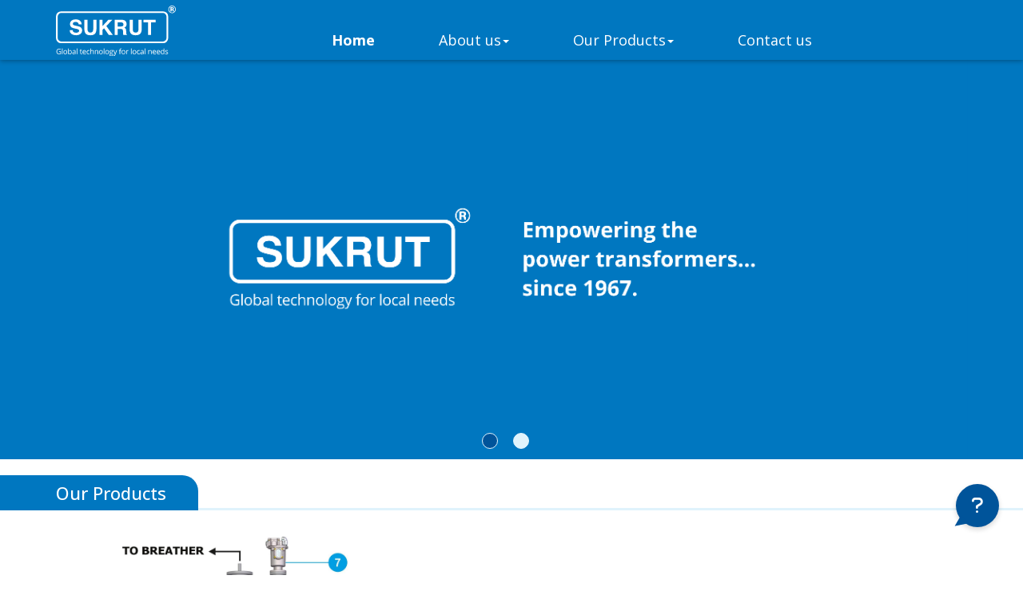

--- FILE ---
content_type: text/html; charset=utf-8
request_url: https://sukrutelectric.com/
body_size: 65990
content:
<!DOCTYPE html>
<html>
<head>
    <meta charset="utf-8" />
    <meta name="viewport" content="width=device-width, initial-scale=1.0">
    <meta name="theme-color" content="#2065aa">
    <title>Welcome to SUKRUT India</title>
    <link href="/Content/css?v=SH_EmJzYP9XfvnP7ZndieMX8EfeBwcOU_etFtKF96sg1" rel="stylesheet"/>

    <script src="/bundles/modernizr?v=inCVuEFe6J4Q07A0AcRsbJic_UE5MwpRMNGcOtk94TE1"></script>


    <link href="https://fonts.googleapis.com/css2?family=Open+Sans:ital,wght@0,300;0,400;0,500;0,600;0,700;0,800;1,300;1,400;1,600&display=swap" rel="stylesheet">
    <link rel="stylesheet" href="https://cdnjs.cloudflare.com/ajax/libs/font-awesome/6.0.0-beta2/css/all.min.css" />
    <link href="https://fonts.googleapis.com/icon?family=Material+Icons" rel="stylesheet">

    <script src="https://ajax.googleapis.com/ajax/libs/jquery/3.5.1/jquery.min.js"></script>
    <script src="https://cdnjs.cloudflare.com/ajax/libs/angular.js/1.8.2/angular.min.js"></script>
    <script async src=" https://www.googletagmanager.com/gtag/js?id=UA-233267304-1 ">
    </script>
    <script>
        window.dataLayer = window.dataLayer || [];
        function gtag() { dataLayer.push(arguments); }
        gtag('js', new Date());

        gtag('config', 'UA-233267304-1');
    </script>

    <style>
        #draggable {
            /* width: 100px;
            height: 100px;
            padding: 0.5em;
            background: #7fffd4;*/
        }
    </style>

</head>
<body>
    <header>
        <nav class="navbar navbar-default navbar-static-top">
            <div class="container">
                <!-- Brand and toggle get grouped for better mobile display -->
                <div class="navbar-header">
                    <button type="button" class="navbar-toggle collapsed" data-toggle="collapse" data-target="#bs-example-navbar-collapse-1" aria-expanded="false">
                        <span class="sr-only">Toggle navigation</span>
                        <span class="icon-bar"></span>
                        <span class="icon-bar"></span>
                        <span class="icon-bar"></span>
                    </button>
                    <a class="navbar-brand" href="/Home/Index">
                        <img src="/images/SukrutLogo.svg" alt="Logo" class="headerLogo" />
                        
                    </a>
                </div>

                <!-- Collect the nav links, forms, and other content for toggling -->
                <div class="navbraOuterAl">
                    <div class="collapse navbar-collapse _navbarOuter" id="bs-example-navbar-collapse-1">

                        <div class="navbarOuter">
                            <div class="DeskTopviewNavbar">
                                <ul id="navMenus" class="nav navbar-nav" style="float:none !important">
                                    <li class="active _MenuHome"><a href="/">Home</a></li>
                                    <li class="dropdown _MenuAboutUs">
                                        <a href="/Home/CorporateProfile" class="dropdown-toggle" role="button" aria-haspopup="true" aria-expanded="false">About us<span class="caret"></span></a>
                                        <ul class="dropdown-menu">
                                            <li class="_MenuAboutUs_AtGlance"><a href="/Home/AtGlance">SUKRUT at a glance</a></li>
                                            <li class="_MenuAboutUs_CorporateProfile"><a href="/Home/CorporateProfile">Corporate Profile</a></li>
                                            <li class="_MenuAboutUs_GlobalPresence"><a href="/Home/GlobalPresence">Our Customers</a></li>
                                        </ul>
                                    </li>
                                    <li class="dropdown _MenuOurProducts">
                                        <a href="/Home/OurProducts" class="dropdown-toggle" role="button" aria-haspopup="true" aria-expanded="false">Our Products<span class="caret"></span></a>
                                        <ul class="dropdown-menu">
                                            
                                            <li class="_MenuOurProducts_Aircell"><a href="/Home/Aircell">Aircell</a></li>
                                            <li class="_MenuOurProducts_BuchholzRelay"><a href="/Home/BuchholzRelay">Buchholz Relay</a></li>
                                            <li class="_MenuOurProducts_BushingMain"><a href="/Home/PorcelainBushing">Bushing</a></li>
                                            <li class="_MenuOurProducts_ConservatorProtectionRelay"><a href="/Home/ConservatorProtectionRelay">Conservator Protection Relay</a></li>
                                            <li class="_MenuOurProducts_DeEnergizedTapChanger"><a href="/Home/DeEnergizedTapChanger">De-Energized Tap Changer</a></li>
                                            <li class="_MenuOurProducts_flowIndicator"><a href="/Home/flowIndicator">Flow Indicator</a></li>
                                            <li class="_MenuOurProducts_GasCollectionDevice"><a href="/Home/GasCollectionDevice">Gas Collecting Device</a></li>
                                            <li class="_MenuOurProducts_OilLevelIndicator"><a href="/Home/OilLevelIndicator">Oil Level Indicator</a></li>
                                            <li class="_MenuOurProducts_PressureReliefDevice"><a href="/Home/PressureReliefDevice">Pressure Relief Valve</a></li>
                                            <li class="_MenuOurProducts_TerminalBoxMain"><a href="/Home/TerminalBoxMain">Terminal Box</a></li>
                                            <li class="_MenuOurProducts_WaterLevelIndicator"><a href="/Home/WaterLevelIndicator">Water Level Indicator</a></li>
                                            

                                            




                                        </ul>
                                    </li>


                                    
                                    
                                    <li class="_MenuContact"><a href="/Home/Contact">Contact us</a></li>
                                </ul>
                            </div>

                            <div class="mobilviewNavbar">
                                <ul id="navMenus" class="nav navbar-nav" style="float:none !important">
                                    <li class="active _MenuHome"><a href="/">Home</a></li>
                                    <li class="dropdown _MenuAboutUsMobile">
                                        <a href="/Home/CorporateProfile" class="dropdown-toggle" data-toggle="dropdown" role="button" aria-haspopup="true" aria-expanded="false">About us<span class="caret"></span></a>
                                        <ul class="dropdown-menu">
                                            <li class="_MenuAboutUs_AtGlance"><a href="/Home/AtGlance">SUKRUT at a glance</a></li>
                                            <li class="_MenuAboutUs_CorporateProfile"><a href="/Home/CorporateProfile">Corporate Profile</a></li>
                                            <li class="_MenuAboutUs_GlobalPresence"><a href="/Home/GlobalPresence">Our Global Presence</a></li>
                                        </ul>
                                    </li>
                                    <li class="dropdown _MenuOurProductsMobile">
                                        <a href="/Home/OurProducts" class="dropdown-toggle" data-toggle="dropdown" role="button" aria-haspopup="true" aria-expanded="false">Our Products<span class="caret"></span></a>
                                        <ul class="dropdown-menu">
                                            <li class="_MenuOurProductsMobileTwo"><a href="/Home/OurProducts">Our Products</a></li>
                                            <li class="_MenuOurProducts_Aircell"><a href="/Home/Aircell">Aircell</a></li>
                                            <li class="_MenuOurProducts_BuchholzRelay"><a href="/Home/BuchholzRelay">Buchholz Relay</a></li>
                                            <li class="_MenuOurProducts_BushingMain"><a href="/Home/PorcelainBushing">Bushing</a></li>
                                            <li class="_MenuOurProducts_ConservatorProtectionRelay"><a href="/Home/ConservatorProtectionRelay">Conservator Protection Relay</a></li>
                                            <li class="_MenuOurProducts_DeEnergizedTapChanger"><a href="/Home/DeEnergizedTapChanger">De-Energized Tap Changer</a></li>
                                            <li class="_MenuOurProducts_flowIndicator"><a href="/Home/flowIndicator">Flow Indicator</a></li>
                                            <li class="_MenuOurProducts_GasCollectionDevice"><a href="/Home/GasCollectionDevice">Gas Collecting Device</a></li>
                                            <li class="_MenuOurProducts_OilLevelIndicator"><a href="/Home/OilLevelIndicator">Oil Level Indicator</a></li>
                                            <li class="_MenuOurProducts_PressureReliefDevice"><a href="/Home/PressureReliefDevice">Pressure Relief Valve</a></li>
                                            <li class="_MenuOurProducts_TerminalBoxMain"><a href="/Home/TerminalBoxMain">Terminal Box</a></li>
                                            <li class="_MenuOurProducts_WaterLevelIndicator"><a href="/Home/WaterLevelIndicator">Water Level Indicator</a></li>

                                            <!--<li class="_MenuOurProducts_OLTCProduct"><a href="/Home/DeEnergizedTapChanger">De-Energized Tap Changer</a></li>-->
                                            
                                            <!--<li class="_MenuOurProducts_PorcelainBushing"><a href="/Home/PorcelainBushing">Porcelain Bushing</a></li>
                                            <li class="_MenuOurProducts_PressureReliefDevice"><a href="/Home/PressureReliefDevice">Pressure Relief Valve</a></li>
                                            <li class="_MenuOurProducts_TerminalBoxMain"><a href="/Home/TerminalBoxMain">Terminal Box</a></li>
                                            <li class="_MenuOurProducts_TerminalBox"><a href="/Home/TerminalBox">CT Terminal Box</a></li>
                                            <li class="_MenuOurProducts_CFTTerminalBox"><a href="/Home/CFTTerminalBox">CFT Terminal Box</a></li>
                                            <li class="_MenuOurProducts_GasCollectionDevice"><a href="/Home/GasCollectionDevice">Gas Collecting Device</a></li>
                                            <li class="_MenuOurProducts_flowIndicator"><a href="/Home/flowIndicator">Flow Indicator</a></li>
                                            <li class="_MenuOurProducts_OilLevelIndicator"><a href="/Home/OilLevelIndicator">Oil Level Indicator</a></li>
                                            <li class="_MenuOurProducts_ConservatorProtectionRelay"><a href="/Home/ConservatorProtectionRelay">Conservator Protection Relay</a></li>
                                            <li class="_MenuOurProducts_ConservatorProtectionRelay"><a href="/Home/Waterlevelindicator">Water Level Indicator</a></li>-->
                                        </ul>
                                    </li>
                                    <li class="_MenuEvent"><a href="/Home/Events">News</a></li>
                                    
                                    <li class="_MenuContact"><a href="/Home/Contact">Contact us</a></li>
                                </ul>
                            </div>
                            
                        </div>

                    </div><!-- /.navbar-collapse -->
                </div>
            </div><!-- /.container-fluid -->
        </nav>
    </header>


    <div class="">
        

<script src='https://widgets.sociablekit.com/linkedin-page-posts/widget.js' async defer></script>
<div class="">

    <!----------ExhibitionImg popup purpose-------------->
    <!----------REMOVE BELOW STYLE IF YOU WANT TO SHOW THE EXHIBITION POPUP*-------------->
        

    <div id="carousel-example-generic" class="carousel slide" data-ride="carousel">
        <!-- Indicators -->
        <ol class="carousel-indicators">
            <li data-target="#carousel-example-generic" data-slide-to="0" class="active"></li>
            <li data-target="#carousel-example-generic" data-slide-to="1"></li>
            
            
        </ol>

        <div class="carousel-inner" role="listbox">
            <div class="item active">
                <img src="/images/SukrutBannerTwo.png" class="Slideimg banner2" />
                <div class="carousel-caption">
                </div>
            </div>


            
            
            

        <div class="item">
            <img src="/images/Sukrut_banner_3.png" class="Slideimg banner2"/>
            <div class="carousel-caption">
            </div>


            <!--<div class="item">
    <img src="~/images/Carousel_img_POSTER- BUSHING 3kV - 630A_page-0001.jpg" class="Slideimg banner3" />-->
            
            <!--<div class="carousel-caption">
        </div>
    </div>-->
        </div>
        </div>
</div><!--Slider-->

<div>
    


    <div class="DetailsBlock">
        <div class="container-fluid" style="padding:0px;">
            <div class="headerTag">
                <div class="container">
                    <div class="LabelHeader">
                        <h3>Our Products</h3>
                    </div>
                </div>
            </div>
            <div class="container">
                <div class="row">
                    <div class="blockInfo ourProductOuter">
                        <div class="col-lg-6 col-md-6 col-sm-12 col-12">
                            <div class="" style="display:flex;justify-content:center">
                                <img src="/images/Sukrut_Website_OUR_PRODUCT_385.png" class="ourproductimg" usemap="#image-map"  />
                                <img src="/images/Sukrut_Website_OUR_PRODUCT_3851.png" class="Secondourproductimg" usemap="#image-mapmedium" style="width: 475px;" />
                                <img src="/images/Sukrut_Website_OUR_PRODUCT_3853.png" class="Landscapeproductimg" usemap="#image-maplandscape" style="width: 355px;"/>
                                <img src="/images/Sukrut_Website_OUR_PRODUCT_3853.png" class="mobileourproductimg" usemap="#image-mapmobile" />

                                <div class="Desktopmap">
                                    <map name="image-map">
                                        <area target="" id="defaultOpen" name="part1" title="Oil Level Indicator" onclick="openProductDT(event, 'product_1','productDTSelectId')" coords="425,262,13" shape="circle">
                                        <area target="" name="part2" title="Pressure Relief Valve" onclick="openProductDT(event, 'product_2','productDTSelectId')" coords="305,420,13" shape="circle">
                                        <area target="" name="part3" title="Flow Indicator" onclick="openProductDT(event, 'product_3','productDTSelectId')" coords="53,470,13" shape="circle">
                                        <area target="" name="part4" title="Buchholz Relay" onclick="openProductDT(event, 'product_4','productDTSelectId')" coords="352,337,13" shape="circle">
                                        <area target="" name="part5" title="CT Terminal Box" onclick="openProductDT(event, 'product_5','productDTSelectId')" coords="174,420,13" shape="circle">
                                        <area target="" name="part6" title="Gas Collecting Device" onclick="openProductDT(event, 'product_6','productDTSelectId')" coords="53,380,13" shape="circle">
                                        <area target="" name="part7" title="Conservator Protection Relay" onclick="openProductDT(event, 'product_7','productDTSelectId')" coords="352,62,13" shape="circle">
                                        <area target="" name="part8" title="Aircell" onclick="openProductDT(event, 'product_8','productDTSelectId')" coords="352,148,13" shape="circle">
                                        <area target="" name="part9" title="Porcelain Bushing" onclick="openProductDT(event, 'product_9','productDTSelectId')" coords="425,336,13" shape="circle">
                                        <area target="" name="part10" title="De-energized tap changer" onclick="openProductDT(event, 'product_10','productDTSelectId')" coords="483,420,13" shape="circle">
                                    </map>
                                </div>

                                <!---------Medium Desktop2 ---->

                                <div class="MediumDesktopmap">
                                    <map name="image-mapmedium2">
                                        <area target="" id="defaultOpen" name="part1" title="Oil Level Indicator" onclick="openProductDT(event, 'product_1','productDTSelectId')" coords="330,227,9" shape="circle">
                                        <area target="" name="part2" title="Pressure Relief Valve" onclick="openProductDT(event, 'product_2','productDTSelectId')" coords="181,304,8" shape="circle">
                                        <area target="" name="part3" title="Flow Indicator" onclick="openProductDT(event, 'product_3','productDTSelectId')" coords="11,416,7" shape="circle">
                                        <area target="" name="part4" title="Buchholz Relay" onclick="openProductDT(event, 'product_4','productDTSelectId')" coords="284,231,8" shape="circle">
                                        <area target="" name="part5" title="CT Terminal Box" onclick="openProductDT(event, 'product_5','productDTSelectId')" coords="173,465,9" shape="circle">
                                        <area target="" name="part6" title="Gas Collecting Device" onclick="openProductDT(event, 'product_6','productDTSelectId')" coords="50,320,7" shape="circle">
                                        <area target="" name="part7" title="Conservator Protection Relay" onclick="openProductDT(event, 'product_7','productDTSelectId')" coords="310,30,9" shape="circle">
                                        <area target="" name="part8" title="Aircell" onclick="openProductDT(event, 'product_8','productDTSelectId')" coords="310,102,9" shape="circle">
                                        <area target="" name="part9" title="Porcelain Bushing" onclick="openProductDT(event, 'product_9','productDTSelectId')" coords="377,339,9" shape="circle">
                                    </map>
                                </div>

                                <!---------Medium Desktop ---->

                                <div class="MediumDesktopmap">
                                    <map name="image-mapmedium">
                                        <area target="" id="defaultOpen" name="part1" title="Oil Level Indicator" onclick="openProductDT(event, 'product_1','productDTSelectId')" coords="371,189,11" shape="circle">
                                        <area target="" name="part2" title="Pressure Relief Valve" onclick="openProductDT(event, 'product_2','productDTSelectId')" coords="266,330,11" shape="circle">
                                        <area target="" name="part3" title="Flow Indicator" onclick="openProductDT(event, 'product_3','productDTSelectId')" coords="45,390,11" shape="circle">
                                        <area target="" name="part4" title="Buchholz Relay" onclick="openProductDT(event, 'product_4','productDTSelectId')" coords="298,255,13" shape="circle">
                                        <area target="" name="part5" title="CT Terminal Box" onclick="openProductDT(event, 'product_5','productDTSelectId')" coords="150,340,13" shape="circle">
                                        <area target="" name="part6" title="Gas Collecting Device" onclick="openProductDT(event, 'product_6','productDTSelectId')" coords="62,297,13" shape="circle">
                                        <area target="" name="part7" title="Conservator Protection Relay" onclick="openProductDT(event, 'product_7','productDTSelectId')" coords="300,41,13" shape="circle">
                                        <area target="" name="part8" title="Aircell" onclick="openProductDT(event, 'product_8','productDTSelectId')" coords="310,98,11" shape="circle">
                                        <area target="" name="part9" title="Porcelain Bushing" onclick="openProductDT(event, 'product_9','productDTSelectId')" coords="367,260,13" shape="circle">
                                        <area target="" name="part10" title="De-energized tap changer" onclick="openProductDT(event, 'product_10','productDTSelectId')" coords="423,340,13" shape="circle">
                                    </map>
                                </div>

                                <!---Mobile Map-->

                                <div class="Mobilepmap">
                                    <map name="image-mapmobile">
                                        <area target="" id="defaultOpen" name="part1" title="Oil Level Indicator" onclick="openProductDT(event, 'product_1','productDTSelectId')" coords="279,174,13" shape="circle">
                                        <area target="" name="part2" title="Pressure Relief Valve" onclick="openProductDT(event, 'product_2','productDTSelectId')" coords="195,269,13" shape="circle">
                                        <area target="" name="part3" title="Flow Indicator" onclick="openProductDT(event, 'product_3','productDTSelectId')" coords="42,298,13" shape="circle">
                                        <area target="" name="part4" title="Buchholz Relay" onclick="openProductDT(event, 'product_4','productDTSelectId')" coords="219,223,13" shape="circle">
                                        <area target="" name="part5" title="CT Terminal Box" onclick="openProductDT(event, 'product_5','productDTSelectId')" coords="119,269,13" shape="circle">
                                        <area target="" name="part6" title="Gas Collecting Device" onclick="openProductDT(event, 'product_6','productDTSelectId')" coords="42,248,13" shape="circle">
                                        <area target="" name="part7" title="Conservator Protection Relay" onclick="openProductDT(event, 'product_7','productDTSelectId')" coords="238,55,13" shape="circle">
                                        <area target="" name="part8" title="Aircell" onclick="openProductDT(event, 'product_8','productDTSelectId')" coords="228,104,13" shape="circle">
                                        <area target="" name="part9" title="Porcelain Bushing" onclick="openProductDT(event, 'product_9','productDTSelectId')" coords="280,229,14" shape="circle">
                                        <area target="" name="part10" title="De-energized tap changer" onclick="openProductDT(event, 'product_10','productDTSelectId')" coords="320,269,13" shape="circle">
                                    </map>
                                </div>

                                <!---Landscape Map-->

                                <div class="Landscapepmap">
                                    <map name="image-maplandscape">
                                        <area target="" id="defaultOpen" name="part1" title="Oil Level Indicator" onclick="openProductDT(event, 'product_1','productDTSelectId')" coords="337,170,11" shape="circle">
                                        <area target="" name="part2" title="Pressure Relief Valve" onclick="openProductDT(event, 'product_2','productDTSelectId')" coords="225,268,11" shape="circle">
                                        <area target="" name="part3" title="Flow Indicator" onclick="openProductDT(event, 'product_3','productDTSelectId')" coords="13,377,11" shape="circle">
                                        <area target="" name="part4" title="Buchholz Relay" onclick="openProductDT(event, 'product_4','productDTSelectId')" coords="241,215,11" shape="circle">
                                        <area target="" name="part5" title="CT Terminal Box" onclick="openProductDT(event, 'product_5','productDTSelectId')" coords="133,270,11" shape="circle">
                                        <area target="" name="part6" title="Gas Collecting Device" onclick="openProductDT(event, 'product_6','productDTSelectId')" coords="51,270,11" shape="circle">
                                        <area target="" name="part7" title="Conservator Protection Relay" onclick="openProductDT(event, 'product_7','productDTSelectId')" coords="274,39,11" shape="circle">
                                        <area target="" name="part8" title="Aircell" onclick="openProductDT(event, 'product_8','productDTSelectId')" coords="273,87,11" shape="circle">
                                        <area target="" name="part9" title="Porcelain Bushing" onclick="openProductDT(event, 'product_9','productDTSelectId')" coords="337,271,11" shape="circle">
                                    </map>
                                </div>
                            </div>
                        </div>
                        <div class="col-lg-6 col-md-6 col-sm-12 col-12 productDTOuter">
                            <div class="productDTInner">
                                <div class="">
                                    
                                    <div class="">
                                        <div class="productDTSelect" id="productDTSelectId">
                                            <p>Click on a number to know more.</p>
                                        </div>
                                    </div>
                                    
                                </div>

                                <div class="productDT" id="product_1">
                                    <div class="labelDtailsHeader">
                                        <h3>1. Oil Level Indicator</h3>
                                    </div>
                                    <div class="DetailsBody">
                                        <p>Oil Level Indicator (OLI) is designed to indicate the insulating oil level in the conservator of a transformer.</p>
                                    </div>
                                </div>
                                <div class="productDT" id="product_2">
                                    <div class="labelDtailsHeader">
                                        <h3>2. Pressure Relief Valve</h3>
                                    </div>
                                    <div class="DetailsBody">
                                        <p>Pressure Relief Valve (PRV) is designed to operate at a predetermined set pressure to protect the transformer from high oil pressure build up during fault conditions. </p>
                                    </div>
                                </div>
                                <div class="productDT" id="product_3">
                                    <div class="labelDtailsHeader">
                                        <h3>3. Flow Indicator</h3>
                                    </div>
                                    <div class="DetailsBody">
                                        <p>Flow Indicator is mainly designed as a safety device considering the need for an electrical signal on the failure of forced circulation of liquid in the pipeline.</p>
                                    </div>
                                </div>
                                <div class="productDT" id="product_4">
                                    <div class="labelDtailsHeader">
                                        <h3>4. Buchholz Relay</h3>
                                    </div>
                                    <div class="DetailsBody">
                                        <p>The Buchholz Relay is used as a protective device sensitive to the effects of dielectric failure inside the transformer.</p>
                                    </div>
                                </div>
                                <div class="productDT" id="product_5">
                                    <div class="labelDtailsHeader">
                                        <h3>5. CT Terminal Box</h3>
                                    </div>
                                    <div class="DetailsBody">
                                        <p>Terminal Box (TBX)  is designed to offer an easy, fast and reliable solution for connecting CT wires inside the transformer to external measuring systems. </p>
                                    </div>
                                </div>
                                <div class="productDT" id="product_6">
                                    <div class="labelDtailsHeader">
                                        <h3>6. Gas Collecting Device</h3>
                                    </div>
                                    <div class="DetailsBody">
                                        <p>Gas Collecting Device (GCD) is an accessory of Buchholz Relay connected to its gas collection petcock. It is used to collect samples of gas and oil from the Buchholz Relay, easily from the ground level.</p>
                                    </div>
                                </div>
                                <div class="productDT" id="product_7">
                                    <div class="labelDtailsHeader">
                                        <h3>7. Conservator Protection Relay</h3>
                                    </div>
                                    <div class="DetailsBody">
                                        <p>Conservator Protection Relay (CPR) is a protective device specially designed to detect leakage in Aircell by providing electrical signal.</p>
                                    </div>
                                </div>
                                <div class="productDT" id="product_8">
                                    <div class="labelDtailsHeader">
                                        <h3>8. Aircell</h3>
                                    </div>
                                    <div class="DetailsBody">
                                        <p>Aircell is designed to act as a barrier to separate undesirable elements in the atmosphere from transformer oil within a conservator.</p>
                                    </div>
                                </div>
                                <div class="productDT" id="product_9">
                                    <div class="labelDtailsHeader">
                                        <h3>9. Porcelain Bushing</h3>
                                    </div>
                                    <div class="DetailsBody">
                                        <p>A transformer bushing is an insulating structure that facilitates the passage of an energized, current-carrying conductor through the grounded tank of the transformer.</p>
                                    </div>
                                </div>
                                <div class="productDT" id="product_10">
                                        <div class="labelDtailsHeader">
                                            <h3>10. De-energized tap changer</h3>
                                        </div>
                                        <div class="DetailsBody">
                                            <p>De-Energized Tap Changer is perfect choice for pole & pad mounted single & three phase distribution transformers.The rotatory tap changer is ideal for sidewall tank mounting & is easy to install & connect.</p>
                                        </div>
                                    </div>
                                <div class="productSelected productSelectedbtn">
                                    <div class="">
                                        <a href="/Home/OurProducts">
                                            <button class="btnenquiry">Our Products</button>
                                        </a>
                                        
                                    </div>
                                </div>
                            </div>
                        </div>
                    </div>
                </div>
            </div><!--Container-->
        </div>
    </div><!-- Our Product -->

    <div class="DetailsBlock">
        <div class="container-fluid" style="padding:0px;">
            <div class="headerTag">
                <div class="container OurReach">
                    <div class="LabelHeader">
                        <h3>Our Reach</h3>
                    </div>
                </div>
            </div>
            <div class="container">
                <div class="blockInfo ">
                    <div class="row">
                        <div class="col-lg-12 col-md-12 col-sm-12 col-12">
                            <div>
                                <img src="/images/SukrutMap.svg" class="ourreachimg" />
                            </div>
                        </div>
                    </div>
                </div>
            </div><!--container-->
        </div>
    </div>
</div>

<script src="/Scripts/Home/Home.js"></script>

<!---------- Popup ---------->

<div class="TouchPopupOuter ProductModal">
    <div class="modal fade" id="NewProductModal" tabindex="-1" role="dialog" aria-labelledby="myModalLabel">
        <div class="modal-dialog" role="document">

            <button type="button" class="btn sticky_note_close_btn" data-dismiss="modal" title="Close">X</button>
            <div>
                
                <img src="/images/StickyNote.jpg" class="img-responsive" />
            </div>
            <div style="display:none;">
                <div class="NewProductHeader">
                    <div class="labelOuter">
                        <div class="col-lg-12 col-md-12 col-sm-12 col-xs-12" style="padding:0px">
                            <div class="logoSection">
                                <img src="/images/New_Product_Logo.jpg" class="newsLogo" />
                                <p>We are super excited to announce a brand-new product in our portfolio.</p>
                            </div>
                        </div>

                        <button type="button" class="close" data-dismiss="modal" aria-label="Close"><i class="fa fa-times" title="Close"></i></button>
                    </div>
                </div>
                <div class="row">
                    <div class="col-lg-12 col-md-12 col-sm-12 col-xs-12">
                        <div class="headername">
                            <h4>ON LOAD TAP CHANGER TYPE - L</h4>
                        </div>
                    </div>
                </div>
                <div class="infoOuter" style="padding-top:0px !important;">
                    <div class="Promageouter col-lg-12 col-md-12 col-sm-12 col-xs-12">
                        <div class="NewProductSliderltap">
                            <div id="NewProductSlider" class="carousel slide" data-ride="carousel" data-wrap="false">
                                <!-- Indicators -->
                                <ol class="carousel-indicators">
                                    <li data-target="#NewProductSlider" data-slide-to="0" class="active"></li>
                                    <li data-target="#NewProductSlider" data-slide-to="1"></li>
                                </ol>

                                <div class="carousel-inner" role="listbox">

                                    <div class="item active">
                                        <div class="col-lg-12 col-md-12 col-sm-12 col-xs-12 productimage1header">
                                            <div>
                                                <img src="/images/L-Type-2.png" class="productimage1" />
                                            </div>
                                        </div>
                                    </div>
                                    <div class="item">
                                        <div class="col-lg-12 col-md-2 col-sm-12 col-xs-12 productimage1header">
                                            <div>
                                                <img src="/images/L-Type-4.png" class="productimage1" />
                                            </div>
                                        </div>
                                    </div>
                                </div>

                                

                            </div>
                        </div><!--Slider-->
                    </div>

                    <div class="image col-lg-12 col-md-12 col-sm-12 col-xs-12">
                        
                        <p>Giving justice to its vision, and its motto of "Global technology for local needs", recently SUKRUT has decided to add On Load Tap Changer in its gamut and we are sure that you will definitely like the ONE STOP SHOP solution offered by us.</p>
                        

                        <div class="info col-lg-12 col-md-12 col-sm-12 col-xs-12">
                            <div class="infoDetails">
                                <div class="moreInfo">
                                    <a href="/Home/Events">
                                        <button class="btnenquiry">More Details</button>
                                    </a>
                                </div>
                            </div>
                        </div>
                    </div>

                </div>
            </div>

            <!-- /.modal-content -->
        </div><!-- /.modal-dialog -->
    </div><!-- /.modal -->
</div>
<!--CerModal-->

<script>
    $(function () {
        $("#draggable").draggable();
    });
    setInterval(function () {
        var iframe = document.getElementById("linkedin-feed");
        iframe.src = iframe.src; // Reload iframe every 1 minute
    }, 60000);
        $(document).ready(function() {
            // Automatically trigger the modal to show when the page loads
            $('#ExhibitionImg').modal('show');
    });
</script>
<style>
    .carousel-inner .item.active iframe {
        overflow: hidden;
        scrollbar-width: none;
    }

        .carousel-inner .item.active iframe::-webkit-scrollbar {
            display: none;
        }


    .carousel-inner .item.active iframe {
        -ms-overflow-style: none;
        scrollbar-width: none;
    }

    .swiper-button-prev,
    .swiper-button-next {
        opacity: 0.6 !important;
    }

    body .sk-ww-linkedin-page-post .linkedin-page-post-user-root-container {
        overflow: hidden;
        padding: 10px 7px;
        margin: 0 0 5px 0;
        -webkit-border-radius: 4px;
        -moz-border-radius: 4px;
        border-radius: 4px;
        background-color: #0077c0 !important;
        color: #fff !important;
    }

    grid-linkedin-page-post {
        max-height: 500px !important;
    }

    .notification-icon {
        position: absolute;
        z-index: 999;
        top: 17px;
        right: 35px;
        color: Gold;
        font-size: 30px;
        cursor: pointer;
    }

    .notification-dot {
        position: absolute;
        top: 19px;
        right: 36px;
        width: 13px;
        height: 11px;
        background-color: red;
        border-radius: 50%;
        display: block;
        z-index: 999;
    }

    .notification-dot {
        position: absolute;
        top: 19px;
        right: 36px;
        width: 13px;
        height: 11px;
        background-color: red;
        border-radius: 50%;
        display: block;
        z-index: 999;
    }

    .Exhibiton_popup {
        width: 44%;
        margin: 2% auto;
    }
    .Slideimg {
        max-width: 100%;
        height: auto;
        display: block;
        margin: 0 auto; /* Centers the image */
    }
    .item {
        width: 100%;
        text-align: center;
        object-fit: contain;
    }
</style>






    </div>

    <div class="">

        <div class="TouchPopup">
            <div class="TouchPopupInner" data-toggle="modal" data-target="#enquiry">
                <i class="fas fa-question" title="Online Enquiry"></i>
            </div>
        </div>
    </div>

    <footer>
        <div class="container">
            <div class="DeskTopviewFooter">
                <div class="row">
                    <div class="col-lg-3 col-md-3 col-sm-4 col-xs-6">
                        <div class="footerDetails">
                            <h4><a href="/Home/CorporateProfile">About us</a></h4>
                            <ul>
                                <li><a href="/Home/AtGlance">SUKRUT at a glance</a></li>
                                <li><a href="/Home/CorporateProfile">Corporate Profile</a></li>
                                <li><a href="/Home/GlobalPresence">Our Clients</a></li>
                            </ul>
                            <h4><a href="/Home/Contact">Contact us</a></h4>
                        </div>
                    </div>
                    <div class="col-lg-3 col-md-3 col-sm-4 col-xs-6">
                        <div class="footerDetails hideSectionfirst">
                            <h4><a href="/Home/OurProducts">Our Products</a></h4>
                            <ul>
                                <li><a href="/Home/Aircell">Aircell</a></li>
                                <li><a href="/Home/BuchholzRelay">Buchholz Relay</a></li>
                                <li><a href="/Home/PorcelainBushing">Bushing</a></li>
                                <li><a href="/Home/ConservatorProtectionRelay">Conservator Protection Relay</a></li>
                                <li><a href="/Home/DeEnergizedTapChanger">De-Energized Tap Changer</a></li>
                                <li><a href="/Home/flowIndicator">Flow Indicator</a></li>
                            </ul>
                        </div>
                    </div>
                    <div class="col-lg-3 col-md-3 col-sm-4 col-xs-6">
                        <div class="footerDetails hideSectionTwo">
                            <p>&nbsp;</p>
                            <ul>
                                <li><a href="/Home/GasCollectionDevice">Gas Collecting Device</a></li>
                                <li><a href="/Home/OilLevelIndicator">Oil Level Indicator</a></li>
                                <li><a href="/Home/PressureReliefDevice">Pressure Relief Valve</a></li>
                                <li><a href="/Home/TerminalBoxMain">Terminal Box</a></li>
                                <li><a href="/Home/WaterLevelIndicator">Water Level Indicator</a></li>
                            </ul>
                        </div>
                    </div>
                    <div class="col-lg-3 col-md-3 col-sm-12 col-xs-12">
                        <div class="footerDetails">
                            <div class="col-lg-12 col-md-12 col-sm-12 col-xs-12 footerDetailsInnerIcon" style="">
                                <a class="" href="/Home/Index">
                                    <img src="/images/SukrutLogo.svg" alt="Logo" class="footerLogo" />
                                </a>
                            </div>
                            <div class="col-lg-12 col-md-12 col-sm-12 col-xs-12" style="clear:both">
                                <div class="socialIcons">
                                    <a href="https://www.facebook.com/sukrutelectric" target="_blank"><i class="fab fa-facebook-f" title="Facebook"></i></a>
                                    <a href="https://www.linkedin.com/company/sukrutelectric" target="_blank"><i class="fab fa-linkedin" title="linkedin"></i></a>
                                </div>
                            </div>
                        </div>
                    </div>
                </div>
            </div>
            <div class="mobilviewFooter">
                <div class="row">
                    <div class="col-lg-3 col-md-3 col-sm-4 col-xs-6">
                        <div class="footerDetails">
                            <h4><a href="/Home/CorporateProfile">About us</a></h4>
                            <ul>
                                <li><a href="/Home/AtGlance">SUKRUT at a glance</a></li>
                                <li><a href="/Home/CorporateProfile">Corporate Profile</a></li>
                                <li><a href="/Home/GlobalPresence">Our Clients</a></li>
                            </ul>
                            <h4><a href="/Home/Contact">Contact us</a></h4>
                        </div>
                    </div>
                    <div class="col-lg-3 col-md-3 col-sm-4 col-xs-6">
                        <div class="footerDetails hideSectionfirst">
                            <h4><a href="/Home/OurProducts">Our Products</a></h4>
                            <ul>
                                <li><a href="/Home/PorcelainBushing">Porcelain Bushing</a></li>
                                <li><a href="/Home/PressureReliefDevice">Pressure Relief Valve</a></li>
                                <li><a href="/Home/TerminalBox">CT Terminal Box</a></li>
                                <li><a href="/Home/CFTTerminalBox">CFT Terminal Box</a></li>
                                <li><a href="/Home/BuchholzRelay">Buchholz Relay</a></li>
                                <li><a href="/Home/PorcelainBushing">Bushing</a></li>
                                <li><a href="/Home/GasCollectionDevice">Gas Collection Device</a></li>
                                <li><a href="/Home/flowIndicator">Flow Indicator</a></li>
                                <li><a href="/Home/OilLevelIndicator">Oil Level Indicator</a></li>
                                <li><a href="/Home/Aircell">Aircell</a></li>
                                <li><a href="/Home/ConservatorProtectionRelay">Conservator Protection Relay</a></li>
                                <li><a href="/Home/Waterlevelindicator">Water Level Indicator</a></li>

                            </ul>
                        </div>
                    </div>
                    <div class="col-lg-3 col-md-3 col-sm-12 col-xs-12">
                        <div class="footerDetails">
                            <div class="col-lg-12 col-md-12 col-sm-12 col-xs-12 footerDetailsInnerIcon" style="">
                                <a class="" href="/Home/Index">
                                    <img src="/images/SukrutLogo.svg" alt="Logo" class="footerLogo" />
                                </a>
                            </div>
                            <div class="col-lg-12 col-md-12 col-sm-12 col-xs-12" style="clear:both">
                                <div class="socialIcons">
                                    <a href="https://www.facebook.com/sukrutelectric" target="_blank"><i class="fab fa-facebook-f" title="Facebook"></i></a>
                                    <a href="https://www.linkedin.com/company/sukrutelectric" target="_blank"><i class="fab fa-linkedin" title="linkedin"></i></a>
                                </div>
                            </div>
                        </div>
                    </div>
                </div>
            </div>
        </div>
    </footer>
    <div class="PrivacySection">
        <div class="container">
            <div class="row">
                <div class="col-lg-12 col-md-12 col-sm-12 col-xs-12">
                    <div class="Policy">
                        <h4>Privacy Policy</h4>
                        <div>
                            <p>Copyright © 2021 SUKRUT Electric Co. Pvt. Ltd. All Rights Reserved.</p>
                        </div>
                        <div></div>
                    </div>
                </div>
            </div>
        </div>
    </div>

    <script src="/bundles/jquery?v=fhyntvmt0VH9kET9vlxHLRVApeIpyEAwFaJNMMHbyWA1"></script>

    <script src="/bundles/bootstrap?v=M4Nk6kIOwMFflsEKET0iPL9i5YBqbzMzvUOrd8gyCnw1"></script>

    <script src="/Scripts/Home/Home.js"></script>

    
<link href="/Content/Filter.css" rel="stylesheet" />

<div class="enquiry">
    <div class="TouchPopupOuter">
        <div class="modal fade" id="enquiry" tabindex="-1" role="dialog" aria-labelledby="myModalLabel" style="padding-right:0px !important">
            <div class="modal-dialog" role="document">
                <div class="modal-content">
                    <div class="modal-header">
                        <button type="button" class="close" data-dismiss="modal" aria-label="Close"><i class="fa fa-times" title="Close"></i></button>
                        <h4 class="modal-title">ONLINE ENQUIRY</h4>
                    </div>
                    <div class="modal-body">
                        
                        <form class="" name="myform" >
                            <div class="row">
                                <div class="touchform col-lg-6 col-md-6 col-sm-6 col-xs-12">
                                    <label class="Mandetory">Name</label>
                                    <div>
                                        <input type="text" class="form-control" id="txtName"
                                               onchange="javascript:if(Validation(Object.create({ Validate: { Validation: 'AtleastAlphbet', ThisObject : this} }).Validate) == true){  }else{Notification(Object.create({ Message: { TypeName: 'Error', Message: 'Invalid Name'} }).Message)}"
                                               maxlength="100" />
                                    </div>
                                </div>

                                <div class="touchform  col-lg-6 col-md-6 col-sm-6 col-xs-12">
                                    <label class="Mandetory">Email ID</label>
                                    <div>
                                        <input type="email" class="form-control" id="txtEmail"
                                               onchange="javascript:if(Validation(Object.create({ Validate: { Validation: 'Email', ThisObject : this} }).Validate) == true){  }else{Notification(Object.create({ Message: { TypeName: 'Error', Message: 'Invalid Email ID'} }).Message)}"
                                               maxlength="100" />
                                    </div>
                                </div>

                                <div class="touchform  col-lg-6 col-md-6 col-sm-6 col-xs-12">
                                    <label class="Mandetory">Contact No.</label>
                                    <div>
                                        <input type="text" class="form-control" id="txtContactNo"
                                               onchange="javascript:if(Validation(Object.create({ Validate: { Validation: 'Number', ThisObject : this} }).Validate) == true){  }else{Notification(Object.create({ Message: { TypeName: 'Error', Message: 'Invalid Contact Number'} }).Message)}"
                                               maxlength="12" />
                                    </div>
                                </div>

                                <div class="touchform  col-lg-6 col-md-6 col-sm-6 col-xs-12">
                                    <label class="Mandetory">Company Name</label>
                                    <div>
                                        <input type="text" class="form-control" id="txtCompanyName" maxlength="100" />
                                    </div>
                                </div>

                                <div class="touchform  col-lg-12 col-md-12 col-sm-12 col-xs-12">
                                    <label class="Mandetory">I am looking for</label>
                                    <div>
                                        <div class="ProductBorder">
                                            <div class="ProductList CustomScroll">

                                            </div>
                                        </div>
                                    </div>
                                </div>

                                <div class="touchform  col-lg-12 col-md-12 col-sm-12 col-xs-12">
                                    <label class="">Description</label>
                                    <div>
                                        <textarea rows="3" id="txtDescription"></textarea>
                                    </div>
                                </div>

                                <div class="touchform  col-lg-12 col-md-12 col-sm-12 col-xs-12">
                                    <label class="">Upload File</label>
                                    <div class="dropBox">
                                        <input type="file" id="FileUpload1" onchange="UploadFileTest()" />
                                        <input type="hidden" id="hdnattachmentPath" name="attcachPath" />
                                        <input type="hidden" id="hdnattachmentFileName" name="attcachFile" />
                                    </div>
                                    <div class="FileAttachment Hide">
                                        <div class="selectImgName">
                                            <a id="fileLink" class="_A_ATTACHMENTPATH_FILE link" href="#" target="_blank" style="cursor: pointer;"></a>
                                            <span id="RemoveImg" class="RemoveClass Hide" onclick="RemoveImage();"><i class="far fa-trash-alt" title="Delete"></i></span>
                                        </div>
                                    </div>
                                </div>
                            </div>
                        </form>
                    </div>
                    <div class="modal-footer" >
                        <button type="button" id="btnSendEnquiry" onclick="SendEnquiry(this)" class="btnSubmit">Submit</button>
                    </div>
                </div><!-- /.modal-content -->
            </div><!-- /.modal-dialog -->
        </div><!-- /.modal -->
    </div>
</div>
<style>
    .RemoveClass {
        font-size: 11px;
        float: right;
        font-weight: bold;
        color: #4D7B8F;
        cursor: pointer;
        text-decoration: none;
        float: left;
    }

    .Hide {
        display: none;
    }

</style>

<script type="text/javascript">
    var APIBaseUrl = 'http://localhost:59866/';
    APIBaseUrl = 'https://erp.sukrutelectric.com/';
    function UploadFileTest() {
        var fileUpload = $("#FileUpload1").get(0);
        var files = fileUpload.files;
        // Create FormData object
        var fileData = new FormData();
        // Looping over all files and add it to FormData object
        for (var i = 0; i < files.length; i++) {
            fileData.append(files[i].name, files[i]);
        }
        // Adding one more key to FormData object
        fileData.append('username', 'Shri');
        $.ajax({
            url: APIBaseUrl + 'EnqOnline/UploadFiles',
            type: "POST",
            contentType: false, // Not to set any content header
            processData: false, // Not to process data
            data: fileData,
            success: function (FileObject) {
                console.log(FileObject);
                var path = 'Documents/ONLINE_ENQUIRY/' + FileObject.FilePath;
                debugger;
                $('input[name=attcachPath]').val(path);
                //alert($('input[name=attcachPath]').val());
                $('input[name=attcachFile]').val(FileObject.FileName);

                $('.FileAttachment').removeClass('Hide');
                $('.RemoveClass').removeClass('Hide');

                var RecordRowDetails = $('.FileAttachment');
                RecordRowDetails.find('._A_ATTACHMENTPATH_FILE').attr("href", APIBaseUrl + "Documents/ONLINE_ENQUIRY/" + FileObject.FilePath);
                RecordRowDetails.find('._A_ATTACHMENTPATH_FILE').show();
                RecordRowDetails.find('._A_ATTACHMENTPATH_FILE').html(FileObject.FileName);
            },
            error: function (err) {
                alert(err.statusText);
            }
        });
    }

    function RemoveImage() {
        $('.FileAttachment').addClass('Hide');
        $('.RemoveClass').addClass('Hide');
        $('input[name=attcachPath]').val('');
        $('input[name=attcachFile]').val('');
        $("#FileUpload1").val('');
        return false;
    }

    $(function () {
        $.ajax({
            cache: false,
            type: "GET",
            //contentType: "text/html",
            //contentType: 'application/json; charset=utf-8',
            //url: "http://localhost:59866/api/EnquiryOnline/GetProductList",
            url: APIBaseUrl+"EnqOnline/GetProductList",
            //dataType: "json",
            dataType: 'text',
            beforeSend: function () {
            },
            complete: function () {
            },
            success: function (data) {
                if (data != undefined && data != "") {
                    //var ProductListArray = data.text.split('#');
                    //alert(datas);
                    var Flag = 0;
                    var HTMLCreation = "";
                    var CategoryList = JSON.parse(data);
                    for (var i = 0; i < CategoryList.length; i++) {
                        HTMLCreation = HTMLCreation + '<div class="col-lg-12 col-md-12 col-sm-12 col-xs-12 padzero">';
                        HTMLCreation = HTMLCreation + '<div class="col-lg-12 col-md-12 col-sm-12 col-xs-12 ProductCategoryHeader">' + CategoryList[i].ProductSubCategory + '</div>';
                        for (prod = 0; prod < CategoryList[i].ProductList.length; prod++) {
                            Flag++;
                            var results = CategoryList[i].ProductList[prod];
                            HTMLCreation = HTMLCreation + '<div class="col-lg-6 col-md-6 col-sm-6 col-xs-12 padzero">';
                            HTMLCreation = HTMLCreation + '<div class="ProListInner">';
                            HTMLCreation = HTMLCreation + '<input type="checkbox" class="checkboxSt" name="enquiry" id=' + results.PRODUCT_ID + ' value=' + results.PRODUCT_ID + '  />';
                            HTMLCreation = HTMLCreation + '<label class="ProductName" for=' + results.PRODUCT_ID + '>' + results.PRODUCT_NAME + '</label>';
                            HTMLCreation = HTMLCreation + '</div>';
                            HTMLCreation = HTMLCreation + '</div>';
                        }
                        HTMLCreation = HTMLCreation + '</div>';
                    }

                }

                $('.ProductList').html("");

                if (HTMLCreation != "") {
                    $('.ProductList').html(HTMLCreation.toString());
                }
            },
            error: function (xhr, ajaxOptions, thrownError) {
            }
        });
    });

    function SendEnquiry(ThisObject) {
        var checkedList = "";
        //$('#btnSendEnquiry')[0].readOnly = true;
        $('#btnSendEnquiry')[0].disabled = true;
        var SaveObject = new Object();
        //var userNamePattern = /^[a-zA-Z\s]+$/;

        if ($('#txtName').val() == "" && $('#txtEmail').val() == "" && $('#txtCompanyName').val() == "") {
            toastr.error('First Name, Email and Company Name is required.');
            $('#btnSendEnquiry')[0].disabled = false;
            return false;
        }
        if ($('#txtName').val() == "") {
            toastr.error('Name is required.');
            $('#btnSendEnquiry')[0].disabled = false;
            return false;
        }
        //else if(userNamePattern.test($('#txtName').val()) == false){
        //    toastr.error('Please Enter Valid Name.');
        //    $('#btnSendEnquiry')[0].disabled = false;
        //    return false;
        //}
        else {
            SaveObject.Name = $('#txtName').val();
        }
        if ($('#txtEmail').val() == "") {
            toastr.error('Email is required.');
            $('#btnSendEnquiry')[0].disabled = false;
            return false;
        } else {
            SaveObject.Email = $('#txtEmail').val();
        }

        if ($('#txtCompanyName').val() == "") {
            toastr.error('Company Name is required.');
            $('#btnSendEnquiry')[0].disabled = false;
            return false;
        }
        else {
            SaveObject.CompanyName = $('#txtCompanyName').val();
        }
        if ($('#txtContactNo').val() == "") {
            toastr.error('Contact No. is required.');
            $('#btnSendEnquiry')[0].disabled = false;
            return false;
        }
        else {
            SaveObject.ContactNumber = $('#txtContactNo').val();
        }
        //SaveObject.ContactNumber = $('#txtContactNo').val();
        SaveObject.DetailDescription = $('#txtDescription').val();

        //$('.OuterDiv').find('.ProductBorder').find('.ProductList').find('input[name="enquiry"]:checked');
        $('input[name="enquiry"]:checked').each(function () {
            //alert(checkedList);

            if (checkedList == "undefined") {
                checkedList = "#";
            }
            checkedList = checkedList + this.value;
            checkedList = checkedList + '#';
        });

        SaveObject.ProductList = checkedList;

        if (SaveObject.ProductList == "") {
            toastr.error('Please select at least one product.');
            $('#btnSendEnquiry')[0].disabled = false;
            return false;
        }
        else {
            SaveObject.ProductList;
        }

        var path = $('input[name=attcachPath]').val();

        //alert(path);
        var filename = $('input[name=attcachFile]').val();
        debugger;
        //alert(filename);
        SaveObject.AttachmentPath = path;
        SaveObject.AttachmentFileName = filename;
        SaveObject.EnquirySource = "online";
        $.ajax({
            cache: false,
            type: "POST",
            //contentType: 'application/json; charset=utf-8',
            url: APIBaseUrl +"EnqOnline/SendEnquiry",
            //data: { 'enquiryStr': 'Shrikanr' },
            data: SaveObject,
            dataType: "json",
            beforeSend: function () {
                ShowLoadingIcon();
            },
            complete: function () {
                HideLoadingIcon();
            },
            success: function (ResultMessage) {
                $('#btnSendEnquiry')[0].disabled = false;
                if (ResultMessage.Result) {
                    $('#txtName').val("");
                    $('#txtEmail').val("");
                    $('#txtContactNo').val("");
                    $('#txtCompanyName').val("");
                    $('#txtDescription').val("");

                    RemoveImage();

                    $('input[type=checkbox]').each(function () {
                        this.checked = false;
                    });
                    // $('#btnSendEnquiry')[0].readOnly = false;
                    toastr.success(ResultMessage.ResultMessage);

                    closeModal();
                }
                else {
                    toastr.error(ResultMessage.ResultMessage);
                }
            },
            error: function (xhr, ajaxOptions, thrownError) {
                //            alert(xhr.status);
                //alert(thrownError);
            }
        });
    }

    function closeModal() {
        document.getElementById("enquiry").style.display = "none";
        $('.modal-backdrop').fadeOut()
        const body = document.querySelector('body');
        body.classList.remove('modal-open');
        body.style.paddingRight = "0px";
    }

</script>

    <script type="text/javascript">
    $(function () {
            
        $('._navbarOuter').find('.active').removeClass('active');
        $("._MenuHome").addClass('active');

    });


    //var input = document.getElementById("searchInput");

    //function enterKeyPressed(event) {
    //    if (event.keyCode == 13) {
    //        document.getElementById("searchBtn").click();
    //        return true;
    //    } else {
    //        return false;
    //    }
    //}

    //input.addeventlistener("keyup", function (event) {

    //    if (event.keycode == 13) {
    //        event.preventdefault();
    //        document.getelementbyid("searchbtn").click();
    //    }
    //});

    </script>

</body>
</html>


--- FILE ---
content_type: text/html; charset=utf-8
request_url: https://erp.sukrutelectric.com/EnqOnline/GetProductList?_=1768665519168
body_size: 1689
content:
[{"ProductSubCategory":"AIRCELL\r\n","ProductList":[{"PRODUCT_ID":27,"PRODUCT_NAME":"AIRCELL\r\n(please specify conservator length, width and diameter in description)"}]},{"ProductSubCategory":"BUCHHOLZ RELAY","ProductList":[{"PRODUCT_ID":16,"PRODUCT_NAME":"80NB"},{"PRODUCT_ID":17,"PRODUCT_NAME":"50NB"},{"PRODUCT_ID":18,"PRODUCT_NAME":"25NB"}]},{"ProductSubCategory":"CFT TERMINAL BOX\r\n","ProductList":[{"PRODUCT_ID":13,"PRODUCT_NAME":"CFT-1T"},{"PRODUCT_ID":14,"PRODUCT_NAME":"CFT-2T"},{"PRODUCT_ID":15,"PRODUCT_NAME":"CFT-3T"}]},{"ProductSubCategory":"CONSERVATOR PROTECTION RELAY \r\n","ProductList":[{"PRODUCT_ID":28,"PRODUCT_NAME":"CONSERVATOR PROTECTION RELAY \r\n"}]},{"ProductSubCategory":"CT TERMINAL BOX\r\n","ProductList":[{"PRODUCT_ID":6,"PRODUCT_NAME":"SM2-XS"},{"PRODUCT_ID":7,"PRODUCT_NAME":"SM2-S"},{"PRODUCT_ID":8,"PRODUCT_NAME":"SM2-L"},{"PRODUCT_ID":10,"PRODUCT_NAME":"SM2-XL"}]},{"ProductSubCategory":"FLOW INDICATOR \r\n","ProductList":[{"PRODUCT_ID":21,"PRODUCT_NAME":"Single Switch"},{"PRODUCT_ID":22,"PRODUCT_NAME":"Double Switch"}]},{"ProductSubCategory":"GAS COLLECTING DEVICE \r\n","ProductList":[{"PRODUCT_ID":19,"PRODUCT_NAME":"3 Petcocks"},{"PRODUCT_ID":20,"PRODUCT_NAME":"4 Petcocks"}]},{"ProductSubCategory":"OIL LEVEL INDICATOR \r\n","ProductList":[{"PRODUCT_ID":23,"PRODUCT_NAME":"50mm Dial"},{"PRODUCT_ID":24,"PRODUCT_NAME":"80mm Dial"},{"PRODUCT_ID":25,"PRODUCT_NAME":"100mm Dial"},{"PRODUCT_ID":26,"PRODUCT_NAME":"150mm Dial"}]},{"ProductSubCategory":"PORCELAIN BUSHING","ProductList":[{"PRODUCT_ID":1,"PRODUCT_NAME":"Porcelain Bushing ( Please enter KV, Amp in details)"}]},{"ProductSubCategory":"PRESSURE RELIEF VALVE","ProductList":[{"PRODUCT_ID":2,"PRODUCT_NAME":"1\" PRV"},{"PRODUCT_ID":3,"PRODUCT_NAME":"2\" PRV"},{"PRODUCT_ID":4,"PRODUCT_NAME":"3\" PRV"},{"PRODUCT_ID":5,"PRODUCT_NAME":"6\" PRV"}]}]

--- FILE ---
content_type: text/css
request_url: https://sukrutelectric.com/Content/Filter.css
body_size: 6728
content:
* {
    margin: 0;
    padding: 0;
    box-sizing: border-box;
}

.filtermiddleOuter{
    display:none !important;
}

.productFont{
    font-weight:600;
}

.terminalLabel{
    /*width:75px !important;*/
}

.BRLabel {
    padding-right: 15px;
}

.GCDLabel {
    padding-right: 15px;
}

.CFTLabel {
    padding-right: 15px;
}

.CTProOuter{
    display:flex;
    align-items:center;
}

/*.DownloadTable{
    display:none;
}

.btnCetnter .btndownload:focus .DownloadTable {
    display: block !important;
}*/
/*.FilterNotes{
    margin-bottom:20px;
}*/
.FLOuter {
    margin-top: 30px;
}

.FilterNotes p {
    color: #bbbbbb;
}

.filtermiddle {
    display: flex;
    flex-wrap: wrap;
    /*justify-content:center;*/
}

.filterOuterX{
    padding-left:0px !important;
    padding-right:0px !important;
}

.filterOuter {
    display: flex;
    align-items: center;
    flex-wrap: wrap;
    margin: 5px 0px 10px 0px;
}

.filterInput {
   margin-bottom:20px
}

.filterLabel {
    width:110px !important;
    text-align: left;
    margin-bottom:10px;
}

.filterLabel label {
    margin-bottom: 0px;
    color: #707070;
}

.btnCetnter {
    display: flex;
    justify-content: center;
    flex-wrap: wrap;
    /*margin-bottom: 30px*/
}

/*.filterDownloadbtn .btndownload{
    display:none !important;
}*/

.btnenquiry {
    color: #00549A;
    padding: 12px 50px;
    border: 1px solid #00549A;
    border-radius: 12px;
    background: #ffffff;
    font-weight: 600;
    margin: 20px 10px 0px 10px;
}

.btnenquiry:hover {
        background-color: #00549a;
        color: #ffffff;
    }

.btndownload {
    color: #ffffff;
    padding: 12px 50px;
    border: 1px solid #00549A;
    border-radius: 12px;
    background: #00549A;
    font-weight: 600;
    margin: 20px 10px 0px 10px;
}

.btnenquiry:hover {
    background-color: #00549a;
    color: #ffffff;
}

.enquiry .TouchPopupOuter .modal-dialog {
    width: 800px;
    margin: 6% auto;
}


.ProductBorder {
    margin-top: 5px;
}

.checkboxSt {
    height: 15px;
    cursor: pointer;
}

input[type="radio"], input[type="checkbox"] {
    margin: 5px 0 0;
    line-height: normal;
}

.ProductList {
    display: flex;
    align-items: flex-start;
    flex-wrap: wrap;
}

.ProListInner {
    display: flex;
    align-items: flex-start;
    margin-bottom: 10px;
}

.ProductName {
    font-weight: normal !important;
    word-break: break-word !important;
    padding-left: 10px;
    cursor: pointer;
    font-size: 15px;
}

.padzero {
    padding: 0px;
}

.ProductList {
    max-height: 350px;
    overflow-y: auto;
}

.ProductCategoryHeader {
    font-size: 16px;
    padding: 15px 0px;
    font-weight: 600;
    color: #0077c0;
}

.selectImgName {
    display: flex;
    align-items: center;
}

.dropBox {
    margin-top: 5px;
}

.FileAttachment {
    width: 100%;
}

.selectImgName .fa-trash-alt {
    font-size: 18px;
    color: #be0101;
    margin-left: 15px;
}

.productTableOuter{
    margin-top:30px;
}

.productTableOuter .table{
    margin-bottom:0px !important;
}


/*------------- Media Query -------------*/
/*---------- desktop ----------*/
@media(min-width:1200px) and (max-width:1499px){
    .ProductName {
        font-size: 15px;
    }

    .ProductCategoryHeader {
        font-size: 15px;
    }
}

/*---------- Laptop ----------*/

@media (min-width:992px) and (max-width:1199px) {
    .ProductName {
        font-size: 15px;
    }

    .ProductCategoryHeader {
        font-size: 15px;
    }

    .terminalLabel {
        /*width: 70px !important;*/
        padding-right: 0px !important;
    }

    .BRLabel {
        padding-right: 10px;
    }

    .CFTLabel {
        padding-right: 10px;
    }
}

/*------------ Tab ------------*/

@media (min-width:768px) and (max-width:991px) {

    .enquiry .TouchPopupOuter .modal-dialog {
        width: 700px;
        margin: 6% auto;
    }

    .filterLabel{
        width:25% !important;
    }

    .FilterNotes {
        margin-bottom: 10px;
    }

    .FLOuter .btnenquiry {
        margin: 15px 10px 0px 10px;
    }

    .FLOuter .btndownload {
        color: #ffffff;
        padding: 12px 50px;
        border: 1px solid #00549A;
        border-radius: 12px;
        background: #00549A;
        font-weight: 600;
        margin: 15px 10px 0px 10px;
    }

    .ProductName {
        font-size: 15px;
    }

    .ProductCategoryHeader {
        font-size: 15px;
    }
}

/*------------ small device ------------*/

@media (min-width:577px) and (max-width:767px) {

    .terminalLabel {
        /*width: 60px !important;*/
    }

    .filterLabel {
        text-align: left;
        margin-bottom: 10px;
    }

    .CFTLabel {
        padding-right: 10px;
    }

    .filterOuterX {
        padding-left: 0px !important;
        padding-right: 0px !important;
    }

    .enquiry .TouchPopupOuter .modal-dialog {
        width: 450px;
        margin: 6% auto;
    }

    .ProductName {
        font-size: 13px;
    }

    .ProductCategoryHeader {
        font-size: 13px;
    }

    /*.btnCetnter{
        flex-wrap:wrap !important;
    }*/

    /*.btnenquiry {
        margin: 20px 0px 0px 0px;
    }

    .btndownload {
        margin: 10px 0px 20px 0px;
    }*/

    .filterDownloadbtn{
        display:flex;
        justify-content:center;
    }
}

/*---------- Mobile ----------*/

@media only screen and (max-width:576px) {

    .terminalLabel {
        /*width: 58px !important;*/
    }

    .filterLabel {
        text-align: left;
        margin-bottom: 10px;
    }

    .CFTLabel {
        padding-right: 10px;
    }

    .FilterNotes {
        margin-bottom: 30px;
    }

    .filterOuterX {
        padding-left: 0px !important;
        padding-right: 0px !important;
    }

    .enquiry .TouchPopupOuter .modal-dialog {
        width: 90%;
        max-width: 400px;
        margin: 6% auto;
    }

    .btnCetnter {
        margin-bottom: 5px;
    }

    .btnenquiry {
        padding: 8px 40px;
        margin: 20px 5px 20px 0px;
    }
    .btndownload {
        padding: 8px 40px;
        margin: 20px 0px 20px 5px;
    }

    .ProductName {
        font-size: 13px;
    }

    .ProductCategoryHeader {
        font-size: 13px;
    }

    .filterDownloadbtn {
        display: flex;
        justify-content: center !important;
    }

}

@media only screen and (max-width:438px){
    .btnenquiry {
        padding: 8px 40px;
        margin: 0px 0px 18px 0px;
    }

    .btndownload {
        padding: 8px 40px;
        margin: 0px 0px 25px 0px;
    }
}





--- FILE ---
content_type: image/svg+xml
request_url: https://sukrutelectric.com/images/SukrutLogo.svg
body_size: 18225
content:
<svg xmlns="http://www.w3.org/2000/svg" xmlns:xlink="http://www.w3.org/1999/xlink" width="228.966" height="95.951" viewBox="0 0 228.966 95.951">
  <defs>
    <clipPath id="clip-path">
      <rect id="Rectangle_376" data-name="Rectangle 376" width="228.966" height="95.951" transform="translate(-13456 -3342)" fill="#fff"/>
    </clipPath>
  </defs>
  <g id="Mask_Group_8" data-name="Mask Group 8" transform="translate(13456 3342)" clip-path="url(#clip-path)">
    <path id="Path_397" data-name="Path 397" d="M5.739,66.666H9.248v5.02a11.191,11.191,0,0,1-1.667.394,12.52,12.52,0,0,1-1.962.136,4.759,4.759,0,0,1-3.65-1.4A5.5,5.5,0,0,1,.663,66.914a5.9,5.9,0,0,1,.647-2.821,4.366,4.366,0,0,1,1.86-1.849,6.027,6.027,0,0,1,2.845-.639,7.8,7.8,0,0,1,3.078.607L8.626,63.27a6.872,6.872,0,0,0-2.69-.592A3.85,3.85,0,0,0,2.993,63.8a4.353,4.353,0,0,0-1.058,3.112,4.452,4.452,0,0,0,1.02,3.17,3.927,3.927,0,0,0,3,1.08,8.884,8.884,0,0,0,2.1-.248V67.74H5.739Z" transform="translate(-13455.78 -3321.596)" fill="#fff"/>
    <rect id="Rectangle_371" data-name="Rectangle 371" width="1.171" height="10.984" transform="translate(-13444.521 -3260.505)" fill="#fff"/>
    <path id="Path_398" data-name="Path 398" d="M17.939,67.554a4.276,4.276,0,0,1-.953,2.954,3.361,3.361,0,0,1-2.634,1.064,3.473,3.473,0,0,1-1.841-.489,3.213,3.213,0,0,1-1.243-1.4,4.88,4.88,0,0,1-.438-2.133,4.26,4.26,0,0,1,.946-2.947A3.347,3.347,0,0,1,14.4,63.551a3.276,3.276,0,0,1,2.581,1.081,4.255,4.255,0,0,1,.957,2.922m-5.9,0a3.667,3.667,0,0,0,.594,2.258,2.056,2.056,0,0,0,1.744.777,2.069,2.069,0,0,0,1.747-.773,3.648,3.648,0,0,0,.6-2.262,3.594,3.594,0,0,0-.6-2.242,2.1,2.1,0,0,0-1.761-.765,2.063,2.063,0,0,0-1.737.756,3.634,3.634,0,0,0-.586,2.251" transform="translate(-13452.413 -3320.952)" fill="#fff"/>
    <path id="Path_399" data-name="Path 399" d="M21.1,64.338a2.874,2.874,0,0,1,2.368,1.041,5.573,5.573,0,0,1-.007,5.908A2.863,2.863,0,0,1,21.1,72.343a3.334,3.334,0,0,1-1.379-.28,2.577,2.577,0,0,1-1.049-.857h-.085l-.246,1H17.5V61.218h1.171v2.668q0,.9-.056,1.609h.056A2.783,2.783,0,0,1,21.1,64.338m-.169.981a2.047,2.047,0,0,0-1.731.688,5.315,5.315,0,0,0,.015,4.651,2.067,2.067,0,0,0,1.744.7,1.805,1.805,0,0,0,1.609-.788,4.04,4.04,0,0,0,.53-2.262,3.884,3.884,0,0,0-.53-2.251,1.876,1.876,0,0,0-1.637-.741" transform="translate(-13450.205 -3321.724)" fill="#fff"/>
    <path id="Path_400" data-name="Path 400" d="M28.836,71.425l-.233-1.1h-.057a3.255,3.255,0,0,1-1.154.984,3.49,3.49,0,0,1-1.436.26,2.576,2.576,0,0,1-1.8-.6,2.16,2.16,0,0,1-.655-1.685q0-2.344,3.75-2.457l1.313-.043v-.481a1.955,1.955,0,0,0-.391-1.343,1.608,1.608,0,0,0-1.253-.435,5.116,5.116,0,0,0-2.19.594l-.359-.9a5.6,5.6,0,0,1,1.253-.487,5.464,5.464,0,0,1,1.367-.176,2.944,2.944,0,0,1,2.05.614,2.558,2.558,0,0,1,.668,1.969v5.281ZM26.188,70.6a2.379,2.379,0,0,0,1.72-.6,2.224,2.224,0,0,0,.624-1.68v-.7l-1.171.049a4.27,4.27,0,0,0-2.017.434,1.311,1.311,0,0,0-.618,1.2,1.21,1.21,0,0,0,.385.968,1.6,1.6,0,0,0,1.077.333" transform="translate(-13448.218 -3320.948)" fill="#fff"/>
    <rect id="Rectangle_372" data-name="Rectangle 372" width="1.171" height="10.984" transform="translate(-13416.389 -3260.505)" fill="#fff"/>
    <path id="Path_401" data-name="Path 401" d="M37.643,71.015a3.837,3.837,0,0,0,.6-.047,4.149,4.149,0,0,0,.459-.095v.9a2.145,2.145,0,0,1-.562.152,4.246,4.246,0,0,1-.667.061q-2.246,0-2.244-2.367v-4.6H34.121v-.564l1.109-.487.494-1.652H36.4V64.1h2.246v.911H36.4v4.553a1.564,1.564,0,0,0,.333,1.074,1.155,1.155,0,0,0,.911.374" transform="translate(-13444.699 -3321.363)" fill="#fff"/>
    <path id="Path_402" data-name="Path 402" d="M41.882,71.571a3.558,3.558,0,0,1-2.708-1.045,4.049,4.049,0,0,1-.992-2.9,4.489,4.489,0,0,1,.921-2.971,3.059,3.059,0,0,1,2.475-1.1,2.92,2.92,0,0,1,2.3.956,3.668,3.668,0,0,1,.847,2.524v.741H39.4a3.073,3.073,0,0,0,.69,2.067,2.378,2.378,0,0,0,1.84.707,6.218,6.218,0,0,0,2.469-.523v1.045a6.121,6.121,0,0,1-1.175.385,6.528,6.528,0,0,1-1.338.117m-.317-7.038a1.912,1.912,0,0,0-1.487.607,2.791,2.791,0,0,0-.652,1.68h4.046a2.582,2.582,0,0,0-.494-1.7,1.744,1.744,0,0,0-1.412-.588" transform="translate(-13443.354 -3320.951)" fill="#fff"/>
    <path id="Path_403" data-name="Path 403" d="M47.581,71.571a3.308,3.308,0,0,1-2.6-1.034,4.258,4.258,0,0,1-.921-2.927,4.381,4.381,0,0,1,.936-3,3.362,3.362,0,0,1,2.665-1.058,5.373,5.373,0,0,1,1.114.118,3.739,3.739,0,0,1,.876.282l-.361,1a5.406,5.406,0,0,0-.847-.257,3.724,3.724,0,0,0-.812-.1q-2.358,0-2.358,3.007a3.581,3.581,0,0,0,.575,2.188,2,2,0,0,0,1.705.761,5.225,5.225,0,0,0,1.983-.415v1.037a4.235,4.235,0,0,1-1.956.4" transform="translate(-13441.408 -3320.951)" fill="#fff"/>
    <path id="Path_404" data-name="Path 404" d="M54.63,72.2V67.2a2.016,2.016,0,0,0-.43-1.411,1.751,1.751,0,0,0-1.349-.466,2.211,2.211,0,0,0-1.782.663,3.36,3.36,0,0,0-.562,2.174V72.2H49.336V61.218h1.171v3.324a7.106,7.106,0,0,1-.056,1h.071a2.392,2.392,0,0,1,.985-.879,3.2,3.2,0,0,1,1.458-.321,2.99,2.99,0,0,1,2.129.674,2.841,2.841,0,0,1,.71,2.142V72.2Z" transform="translate(-13439.66 -3321.724)" fill="#fff"/>
    <path id="Path_405" data-name="Path 405" d="M61.078,71.429V66.424a2.016,2.016,0,0,0-.43-1.411,1.751,1.751,0,0,0-1.349-.466,2.22,2.22,0,0,0-1.778.656,3.31,3.31,0,0,0-.566,2.167v4.059H55.784V63.692h.953l.19,1.058h.057a2.4,2.4,0,0,1,1.009-.887,3.283,3.283,0,0,1,1.448-.313,2.945,2.945,0,0,1,2.1.674,2.873,2.873,0,0,1,.706,2.157v5.048Z" transform="translate(-13437.524 -3320.952)" fill="#fff"/>
    <path id="Path_406" data-name="Path 406" d="M69.02,67.554a4.276,4.276,0,0,1-.953,2.954,3.361,3.361,0,0,1-2.634,1.064,3.473,3.473,0,0,1-1.841-.489,3.213,3.213,0,0,1-1.243-1.4,4.88,4.88,0,0,1-.438-2.133,4.26,4.26,0,0,1,.946-2.947,3.347,3.347,0,0,1,2.625-1.056,3.275,3.275,0,0,1,2.581,1.081,4.255,4.255,0,0,1,.957,2.922m-5.9,0a3.667,3.667,0,0,0,.594,2.258,2.352,2.352,0,0,0,3.49,0,3.648,3.648,0,0,0,.6-2.262,3.594,3.594,0,0,0-.6-2.242,2.1,2.1,0,0,0-1.761-.765,2.063,2.063,0,0,0-1.737.756,3.634,3.634,0,0,0-.586,2.251" transform="translate(-13435.496 -3320.952)" fill="#fff"/>
    <rect id="Rectangle_373" data-name="Rectangle 373" width="1.171" height="10.984" transform="translate(-13364.713 -3260.505)" fill="#fff"/>
    <path id="Path_407" data-name="Path 407" d="M77.892,67.554a4.276,4.276,0,0,1-.953,2.954A3.361,3.361,0,0,1,74.3,71.571a3.473,3.473,0,0,1-1.841-.489,3.213,3.213,0,0,1-1.243-1.4,4.88,4.88,0,0,1-.438-2.133,4.26,4.26,0,0,1,.946-2.947,3.347,3.347,0,0,1,2.625-1.056,3.276,3.276,0,0,1,2.581,1.081,4.255,4.255,0,0,1,.957,2.922m-5.9,0a3.667,3.667,0,0,0,.594,2.258,2.352,2.352,0,0,0,3.49,0,3.648,3.648,0,0,0,.6-2.262,3.594,3.594,0,0,0-.6-2.242,2.1,2.1,0,0,0-1.761-.765,2.063,2.063,0,0,0-1.737.756A3.634,3.634,0,0,0,72,67.554" transform="translate(-13432.558 -3320.952)" fill="#fff"/>
    <path id="Path_408" data-name="Path 408" d="M84.021,63.692v.741l-1.434.169a2.42,2.42,0,0,1,.354.647,2.474,2.474,0,0,1,.154.9,2.289,2.289,0,0,1-.776,1.816,3.136,3.136,0,0,1-2.133.676,3.473,3.473,0,0,1-.65-.056,1.154,1.154,0,0,0-.747,1,.5.5,0,0,0,.261.469,1.907,1.907,0,0,0,.9.152h1.37a3.068,3.068,0,0,1,1.93.53,1.838,1.838,0,0,1,.675,1.539,2.2,2.2,0,0,1-1.03,1.96,5.516,5.516,0,0,1-3.007.675,4.109,4.109,0,0,1-2.342-.566,1.824,1.824,0,0,1-.821-1.6,1.787,1.787,0,0,1,.451-1.219,2.3,2.3,0,0,1,1.271-.7,1.225,1.225,0,0,1-.5-.415,1.1,1.1,0,0,1-.2-.658,1.248,1.248,0,0,1,.226-.741,2.412,2.412,0,0,1,.712-.614,2.105,2.105,0,0,1-.977-.84,2.787,2.787,0,0,1,.385-3.315,3.112,3.112,0,0,1,2.161-.688,3.914,3.914,0,0,1,1.094.141Zm-6.17,9.036a1.05,1.05,0,0,0,.53.953,2.916,2.916,0,0,0,1.518.325,4.246,4.246,0,0,0,2.184-.441,1.352,1.352,0,0,0,.71-1.2A.943.943,0,0,0,82.4,71.5a3.007,3.007,0,0,0-1.46-.245H79.537a1.857,1.857,0,0,0-1.242.381,1.368,1.368,0,0,0-.445,1.1m.635-6.559a1.573,1.573,0,0,0,.459,1.229,1.831,1.831,0,0,0,1.278.417,1.5,1.5,0,0,0,1.716-1.667A1.538,1.538,0,0,0,80.2,64.406a1.721,1.721,0,0,0-1.271.445,1.789,1.789,0,0,0-.445,1.319" transform="translate(-13430.59 -3320.952)" fill="#fff"/>
    <path id="Path_409" data-name="Path 409" d="M82.258,63.657h1.255l1.7,4.412A16.782,16.782,0,0,1,85.9,70.25h.056q.092-.359.385-1.231t1.918-5.362h1.255l-3.324,8.81a4.424,4.424,0,0,1-1.154,1.854,2.463,2.463,0,0,1-1.621.547,4.651,4.651,0,0,1-1.058-.121v-.938a4.047,4.047,0,0,0,.869.084,1.79,1.79,0,0,0,1.723-1.354l.43-1.1Z" transform="translate(-13428.757 -3320.917)" fill="#fff"/>
    <path id="Path_410" data-name="Path 410" d="M94.786,65.395H92.817v6.826H91.644V65.395H90.26v-.528l1.384-.425v-.43q0-2.853,2.493-2.853a5.126,5.126,0,0,1,1.439.248l-.3.938a3.894,3.894,0,0,0-1.157-.218,1.122,1.122,0,0,0-.98.441,2.451,2.451,0,0,0-.318,1.415v.5h1.969Z" transform="translate(-13426.106 -3321.744)" fill="#fff"/>
    <path id="Path_411" data-name="Path 411" d="M101.289,67.554a4.276,4.276,0,0,1-.953,2.954A3.361,3.361,0,0,1,97.7,71.571a3.473,3.473,0,0,1-1.841-.489,3.213,3.213,0,0,1-1.243-1.4,4.88,4.88,0,0,1-.438-2.133,4.26,4.26,0,0,1,.946-2.947,3.347,3.347,0,0,1,2.625-1.056,3.276,3.276,0,0,1,2.581,1.081,4.255,4.255,0,0,1,.957,2.922m-5.9,0a3.667,3.667,0,0,0,.594,2.258,2.352,2.352,0,0,0,3.49,0,3.648,3.648,0,0,0,.6-2.262,3.594,3.594,0,0,0-.6-2.242,2.1,2.1,0,0,0-1.761-.765,2.063,2.063,0,0,0-1.737.756,3.634,3.634,0,0,0-.586,2.251" transform="translate(-13424.809 -3320.952)" fill="#fff"/>
    <path id="Path_412" data-name="Path 412" d="M104.375,63.551a4.621,4.621,0,0,1,.924.084l-.162,1.088a3.978,3.978,0,0,0-.845-.105,2.063,2.063,0,0,0-1.608.761,2.786,2.786,0,0,0-.666,1.9v4.151h-1.171V63.691h.966l.134,1.435H102a3.385,3.385,0,0,1,1.038-1.165,2.336,2.336,0,0,1,1.334-.41" transform="translate(-13422.601 -3320.952)" fill="#fff"/>
    <rect id="Rectangle_374" data-name="Rectangle 374" width="1.171" height="10.984" transform="translate(-13312.676 -3260.505)" fill="#fff"/>
    <path id="Path_413" data-name="Path 413" d="M116.982,67.554a4.27,4.27,0,0,1-.954,2.954,3.358,3.358,0,0,1-2.633,1.064,3.474,3.474,0,0,1-1.842-.489,3.21,3.21,0,0,1-1.242-1.4,4.861,4.861,0,0,1-.439-2.133,4.254,4.254,0,0,1,.948-2.947,3.347,3.347,0,0,1,2.625-1.056,3.273,3.273,0,0,1,2.58,1.081,4.249,4.249,0,0,1,.958,2.922m-5.9,0a3.676,3.676,0,0,0,.592,2.258,2.353,2.353,0,0,0,3.492,0,3.657,3.657,0,0,0,.6-2.262,3.6,3.6,0,0,0-.6-2.242,2.1,2.1,0,0,0-1.761-.765,2.061,2.061,0,0,0-1.737.756,3.634,3.634,0,0,0-.586,2.251" transform="translate(-13419.611 -3320.952)" fill="#fff"/>
    <path id="Path_414" data-name="Path 414" d="M119.737,71.571a3.308,3.308,0,0,1-2.6-1.034,4.258,4.258,0,0,1-.921-2.927,4.381,4.381,0,0,1,.936-3,3.362,3.362,0,0,1,2.665-1.058,5.373,5.373,0,0,1,1.114.118,3.739,3.739,0,0,1,.876.282l-.361,1a5.407,5.407,0,0,0-.847-.257,3.724,3.724,0,0,0-.812-.1q-2.358,0-2.358,3.007A3.581,3.581,0,0,0,118,69.785a2,2,0,0,0,1.705.761,5.225,5.225,0,0,0,1.983-.415v1.037a4.235,4.235,0,0,1-1.956.4" transform="translate(-13417.51 -3320.951)" fill="#fff"/>
    <path id="Path_415" data-name="Path 415" d="M126.393,71.425l-.232-1.1H126.1a3.247,3.247,0,0,1-1.155.984,3.486,3.486,0,0,1-1.436.26,2.572,2.572,0,0,1-1.8-.6,2.156,2.156,0,0,1-.656-1.685q0-2.344,3.75-2.457l1.313-.043v-.481a1.955,1.955,0,0,0-.391-1.343,1.608,1.608,0,0,0-1.253-.435,5.106,5.106,0,0,0-2.188.594l-.361-.9a5.622,5.622,0,0,1,1.253-.487,5.48,5.48,0,0,1,1.367-.176,2.944,2.944,0,0,1,2.05.614,2.558,2.558,0,0,1,.668,1.969v5.281Zm-2.648-.825a2.378,2.378,0,0,0,1.72-.6,2.225,2.225,0,0,0,.626-1.68v-.7l-1.173.049a4.275,4.275,0,0,0-2.017.434,1.31,1.31,0,0,0-.616,1.2,1.21,1.21,0,0,0,.385.968,1.593,1.593,0,0,0,1.076.333" transform="translate(-13415.907 -3320.948)" fill="#fff"/>
    <rect id="Rectangle_375" data-name="Rectangle 375" width="1.171" height="10.984" transform="translate(-13286.519 -3260.505)" fill="#fff"/>
    <path id="Path_416" data-name="Path 416" d="M137.741,71.429V66.424a2.016,2.016,0,0,0-.43-1.411,1.751,1.751,0,0,0-1.349-.466,2.22,2.22,0,0,0-1.778.656,3.31,3.31,0,0,0-.566,2.167v4.059h-1.171V63.692h.953l.19,1.058h.057a2.4,2.4,0,0,1,1.009-.887,3.283,3.283,0,0,1,1.448-.313,2.945,2.945,0,0,1,2.1.674,2.873,2.873,0,0,1,.706,2.157v5.048Z" transform="translate(-13412.134 -3320.952)" fill="#fff"/>
    <path id="Path_417" data-name="Path 417" d="M142.272,71.571a3.558,3.558,0,0,1-2.708-1.045,4.05,4.05,0,0,1-.992-2.9,4.489,4.489,0,0,1,.921-2.971,3.059,3.059,0,0,1,2.475-1.1,2.92,2.92,0,0,1,2.3.956,3.668,3.668,0,0,1,.847,2.524v.741h-5.33a3.073,3.073,0,0,0,.69,2.067,2.378,2.378,0,0,0,1.84.707,6.218,6.218,0,0,0,2.469-.523v1.045a6.121,6.121,0,0,1-1.175.385,6.528,6.528,0,0,1-1.338.117m-.317-7.038a1.912,1.912,0,0,0-1.487.607,2.791,2.791,0,0,0-.652,1.68h4.046a2.582,2.582,0,0,0-.494-1.7,1.744,1.744,0,0,0-1.412-.588" transform="translate(-13410.105 -3320.951)" fill="#fff"/>
    <path id="Path_418" data-name="Path 418" d="M148.148,71.571a3.558,3.558,0,0,1-2.708-1.045,4.049,4.049,0,0,1-.992-2.9,4.489,4.489,0,0,1,.921-2.971,3.059,3.059,0,0,1,2.475-1.1,2.92,2.92,0,0,1,2.3.956,3.668,3.668,0,0,1,.847,2.524v.741h-5.33a3.073,3.073,0,0,0,.69,2.067,2.378,2.378,0,0,0,1.84.707,6.218,6.218,0,0,0,2.469-.523v1.045a6.121,6.121,0,0,1-1.175.385,6.528,6.528,0,0,1-1.338.117m-.317-7.038a1.912,1.912,0,0,0-1.487.607,2.791,2.791,0,0,0-.652,1.68h4.046a2.582,2.582,0,0,0-.494-1.7,1.744,1.744,0,0,0-1.412-.588" transform="translate(-13408.159 -3320.951)" fill="#fff"/>
    <path id="Path_419" data-name="Path 419" d="M156.023,71.166h-.064a2.758,2.758,0,0,1-2.428,1.178,2.871,2.871,0,0,1-2.363-1.038,4.567,4.567,0,0,1-.844-2.95,4.648,4.648,0,0,1,.848-2.973,2.854,2.854,0,0,1,2.359-1.058,2.812,2.812,0,0,1,2.413,1.144h.092l-.049-.558-.028-.544V61.219h1.171V72.2h-.953Zm-2.344.2a2.138,2.138,0,0,0,1.74-.652,3.306,3.306,0,0,0,.54-2.107v-.248a3.888,3.888,0,0,0-.547-2.347,2.08,2.08,0,0,0-1.748-.7,1.791,1.791,0,0,0-1.577.8,3.983,3.983,0,0,0-.547,2.262,3.816,3.816,0,0,0,.544,2.239,1.838,1.838,0,0,0,1.595.755" transform="translate(-13406.213 -3321.724)" fill="#fff"/>
    <path id="Path_420" data-name="Path 420" d="M162.2,69.318a1.94,1.94,0,0,1-.8,1.667,3.792,3.792,0,0,1-2.26.586,4.907,4.907,0,0,1-2.4-.487V70a5.9,5.9,0,0,0,1.2.445,5.023,5.023,0,0,0,1.233.162,2.772,2.772,0,0,0,1.411-.294,1.008,1.008,0,0,0,.1-1.665,6.194,6.194,0,0,0-1.528-.759,8.116,8.116,0,0,1-1.535-.7,2.085,2.085,0,0,1-.678-.68,1.787,1.787,0,0,1-.222-.912,1.734,1.734,0,0,1,.769-1.492,3.581,3.581,0,0,1,2.11-.547,6.168,6.168,0,0,1,2.443.509l-.417.953a5.6,5.6,0,0,0-2.111-.481,2.429,2.429,0,0,0-1.257.262.8.8,0,0,0-.422.719.871.871,0,0,0,.158.53,1.564,1.564,0,0,0,.511.417,11.3,11.3,0,0,0,1.355.571,5.071,5.071,0,0,1,1.861,1.009,1.783,1.783,0,0,1,.483,1.278" transform="translate(-13404.097 -3320.952)" fill="#fff"/>
    <path id="Path_421" data-name="Path 421" d="M25.441,40.34a5.813,5.813,0,0,0,1.094,2.942q1.49,1.773,5.112,1.773a10.967,10.967,0,0,0,3.521-.467,3.342,3.342,0,0,0,2.567-3.332,2.457,2.457,0,0,0-1.257-2.2,13.65,13.65,0,0,0-3.988-1.343l-3.107-.683a19.369,19.369,0,0,1-6.3-2.2q-2.9-1.987-2.9-6.214A8.261,8.261,0,0,1,23.021,22.2q2.839-2.55,8.343-2.551A12.8,12.8,0,0,1,39.2,22.054a8.556,8.556,0,0,1,3.4,6.985H36.84a4.117,4.117,0,0,0-2.319-3.682,7.954,7.954,0,0,0-3.574-.72,6.807,6.807,0,0,0-3.8.935,2.96,2.96,0,0,0-1.418,2.61,2.461,2.461,0,0,0,1.4,2.3,17.463,17.463,0,0,0,3.815,1.191l5.039,1.185a12.838,12.838,0,0,1,4.967,2.087,7.025,7.025,0,0,1,2.569,5.864,8.242,8.242,0,0,1-3.043,6.536q-3.043,2.6-8.594,2.6-5.673,0-8.922-2.561a8.47,8.47,0,0,1-3.249-7.043Z" transform="translate(-13449.471 -3335.492)" fill="#fff"/>
    <path id="Path_422" data-name="Path 422" d="M40.759,20.278h6.1V37.916a10,10,0,0,0,.7,4.321q1.088,2.416,4.739,2.413,3.63,0,4.716-2.413a9.979,9.979,0,0,0,.7-4.321V20.278h6.1V37.931a14.792,14.792,0,0,1-1.419,7.13Q59.743,49.737,52.3,49.736T42.181,45.061a14.789,14.789,0,0,1-1.422-7.13Z" transform="translate(-13442.501 -3335.284)" fill="#fff"/>
    <path id="Path_423" data-name="Path 423" d="M62.479,20.278h5.9V32.111l11.1-11.833h7.753L75.448,32.089,87.836,49H80.122L71.273,36.459l-2.89,2.933V49h-5.9Z" transform="translate(-13435.307 -3335.283)" fill="#fff"/>
    <path id="Path_424" data-name="Path 424" d="M102.423,21.018a7.086,7.086,0,0,1,2.688,2.007,8.887,8.887,0,0,1,1.444,2.415,8.089,8.089,0,0,1,.532,3.02,8.6,8.6,0,0,1-1.033,4.023,5.771,5.771,0,0,1-3.409,2.8,5.363,5.363,0,0,1,2.815,2.27,9.484,9.484,0,0,1,.827,4.491v1.928a14.57,14.57,0,0,0,.158,2.67,2.394,2.394,0,0,0,1.108,1.636V49h-6.621c-.185-.636-.314-1.149-.391-1.539a14.151,14.151,0,0,1-.254-2.475l-.04-2.669q-.034-2.748-.948-3.663t-3.419-.913H90.02V49H84.155V20.278H97.893a12.523,12.523,0,0,1,4.53.74m-12.4,4.248v7.716h6.458a6.884,6.884,0,0,0,2.887-.467,3.235,3.235,0,0,0,1.7-3.235q0-2.61-1.647-3.506a5.942,5.942,0,0,0-2.776-.507Z" transform="translate(-13428.128 -3335.284)" fill="#fff"/>
    <path id="Path_425" data-name="Path 425" d="M105.7,20.278h6.1V37.916a9.955,9.955,0,0,0,.7,4.321q1.088,2.416,4.736,2.413,3.63,0,4.719-2.413a10,10,0,0,0,.7-4.321V20.278h6.1V37.931a14.823,14.823,0,0,1-1.419,7.13q-2.646,4.676-10.1,4.675t-10.113-4.675a14.806,14.806,0,0,1-1.42-7.13Z" transform="translate(-13420.993 -3335.284)" fill="#fff"/>
    <path id="Path_426" data-name="Path 426" d="M148.808,20.278v5.085h-8.59V49h-6.041V25.364h-8.63V20.278Z" transform="translate(-13414.42 -3335.283)" fill="#fff"/>
    <path id="Path_427" data-name="Path 427" d="M204.569,68.77H9.911A9.922,9.922,0,0,1,0,58.861V18.129A9.923,9.923,0,0,1,9.911,8.217H204.569a9.921,9.921,0,0,1,9.908,9.912V58.861a9.921,9.921,0,0,1-9.908,9.909M9.911,11.514A6.623,6.623,0,0,0,3.3,18.129V58.861a6.622,6.622,0,0,0,6.615,6.612H204.569a6.62,6.62,0,0,0,6.612-6.612V18.129a6.621,6.621,0,0,0-6.612-6.615Z" transform="translate(-13456 -3339.278)" fill="#fff"/>
    <path id="Path_428" data-name="Path 428" d="M173.409,12.227a7.1,7.1,0,0,1-12.1-5.109,6.789,6.789,0,0,1,2.22-5.188,6.979,6.979,0,0,1,4.9-1.93,6.859,6.859,0,0,1,5.032,2.085,6.863,6.863,0,0,1,2.086,5.033,6.853,6.853,0,0,1-2.133,5.109m-9.168-9.236a5.706,5.706,0,0,0-1.7,4.127,5.726,5.726,0,0,0,1.728,4.2,5.83,5.83,0,0,0,8.3-.009,5.763,5.763,0,0,0,1.719-4.192,5.7,5.7,0,0,0-1.709-4.127,5.781,5.781,0,0,0-8.335,0m1.062,8.087V3.187l2.2,0q1.464.006,1.627.015a3.782,3.782,0,0,1,1.555.4A1.987,1.987,0,0,1,171.737,5.5a1.728,1.728,0,0,1-.556,1.436,2.572,2.572,0,0,1-1.366.528,2.686,2.686,0,0,1,1.12.455,2.147,2.147,0,0,1,.7,1.77v.706a1.928,1.928,0,0,0,.015.232,1.6,1.6,0,0,0,.056.233l.073.222h-1.969a5.707,5.707,0,0,1-.132-1.093,3.588,3.588,0,0,0-.129-.966.955.955,0,0,0-.582-.578,2.36,2.36,0,0,0-.7-.128l-.454-.027h-.433v2.792Zm3.767-6.338a3.443,3.443,0,0,0-1.2-.164h-.5V6.865h.8a1.931,1.931,0,0,0,1.13-.288,1.067,1.067,0,0,0,.406-.936.9.9,0,0,0-.638-.9" transform="translate(-13402.576 -3342)" fill="#fff"/>
  </g>
</svg>


--- FILE ---
content_type: application/javascript
request_url: https://sukrutelectric.com/Scripts/Home/Home.js
body_size: 1015
content:
// Get the element with id="defaultOpen" and click on it
document.getElementById("defaultOpen").click();

function openProductDT(evt, productId, productDTSelectId) {
    // Declare all variables
    var i;

    // Get all elements with class="tabcontent" and hide them
    productDT = document.getElementsByClassName("productDT");
    for (i = 0; i < productDT.length; i++) {
        productDT[i].style.display = "none";
    }

    // Show the current tab, and add an "active" class to the button that opened the tab
    document.getElementById(productId).style.display = "block";
    //document.getElementById(productDTSelectId).style.display = "none";
    evt.currentTarget.className += " active";
}


$(document).ready(function () {
    debugger
    // Start
    // sessionStorage.getItem('key');
    if (sessionStorage.getItem("story") !== 'true') {
        // sessionStorage.setItem('key', 'value'); pair
        sessionStorage.setItem("story", "true");
        // Calling the bootstrap modal
        debugger
      //  $("#ExhibitionImg").modal('show');
    }
    // End

  // $("#NewProductModal").modal('show');
});



--- FILE ---
content_type: image/svg+xml
request_url: https://sukrutelectric.com/images/SukrutMap.svg
body_size: 91977
content:
<svg xmlns="http://www.w3.org/2000/svg" xmlns:xlink="http://www.w3.org/1999/xlink" width="1500.809" height="583.065" viewBox="0 0 1500.809 583.065">
  <defs>
    <linearGradient id="linear-gradient" x1="0.5" y1="1.146" x2="0.5" y2="-0.238" gradientUnits="objectBoundingBox">
      <stop offset="0" stop-color="#9c9c9c"/>
      <stop offset="0.28" stop-color="#bdbdbd"/>
      <stop offset="0.55" stop-color="#d6d6d6"/>
      <stop offset="0.8" stop-color="#e6e6e6"/>
      <stop offset="1" stop-color="#ebebeb"/>
    </linearGradient>
    <linearGradient id="linear-gradient-2" x1="0.511" y1="47.22" x2="0.511" y2="-73.31" xlink:href="#linear-gradient"/>
    <linearGradient id="linear-gradient-3" x1="0.5" y1="31.103" x2="0.5" y2="-35.676" xlink:href="#linear-gradient"/>
    <linearGradient id="linear-gradient-4" x1="0.5" y1="5.42" x2="0.5" y2="-0.471" xlink:href="#linear-gradient"/>
    <linearGradient id="linear-gradient-5" x1="0.5" y1="18.706" x2="0.5" y2="-20.238" xlink:href="#linear-gradient"/>
    <linearGradient id="linear-gradient-6" x1="0.5" y1="28.764" x2="0.5" y2="-30.045" xlink:href="#linear-gradient"/>
    <linearGradient id="linear-gradient-7" x1="0.501" y1="2.105" x2="0.501" y2="-2.837" xlink:href="#linear-gradient"/>
    <linearGradient id="linear-gradient-8" x1="0.5" y1="117.81" x2="0.5" y2="-30.44" xlink:href="#linear-gradient"/>
    <linearGradient id="linear-gradient-9" x1="0.5" y1="1.326" x2="0.5" y2="-0.198" xlink:href="#linear-gradient"/>
    <linearGradient id="linear-gradient-10" x1="0.501" y1="5.44" x2="0.501" y2="-8.169" xlink:href="#linear-gradient"/>
    <linearGradient id="linear-gradient-11" x1="0.501" y1="3.068" x2="0.501" y2="-5.034" xlink:href="#linear-gradient"/>
    <linearGradient id="linear-gradient-12" x1="0.504" y1="25.517" x2="0.504" y2="-37.29" xlink:href="#linear-gradient"/>
    <linearGradient id="linear-gradient-13" x1="0.5" y1="1.802" x2="0.5" y2="-4.735" xlink:href="#linear-gradient"/>
    <linearGradient id="linear-gradient-14" x1="0.498" y1="1.085" x2="0.498" y2="-4.082" xlink:href="#linear-gradient"/>
    <linearGradient id="linear-gradient-15" x1="0.501" y1="0.954" x2="0.501" y2="-36.272" xlink:href="#linear-gradient"/>
    <linearGradient id="linear-gradient-16" x1="0.501" y1="-1.283" x2="0.501" y2="-22.758" xlink:href="#linear-gradient"/>
    <linearGradient id="linear-gradient-17" x1="0.498" y1="31.053" x2="0.498" y2="-6.105" xlink:href="#linear-gradient"/>
    <linearGradient id="linear-gradient-18" x1="0.5" y1="29.859" x2="0.5" y2="-2.454" xlink:href="#linear-gradient"/>
    <linearGradient id="linear-gradient-19" x1="0.5" y1="114.563" x2="0.5" y2="-29.369" xlink:href="#linear-gradient"/>
  </defs>
  <g id="Group_232" data-name="Group 232" transform="translate(-206.211 -2357.888)">
    <g id="Group_157" data-name="Group 157" transform="translate(0 -80)">
      <g id="Group_229" data-name="Group 229">
        <g id="_ÎÓÈ_1" data-name="—ÎÓÈ_1" transform="translate(206.281 2437.888)">
          <path id="Path_378" data-name="Path 378" d="M592.176,244.862c-.649,0-.573,0-.649-.534s0-1.107-.382-1.3a6.134,6.134,0,0,0-1.87,0c-.5,0-.992-.687-1.183-1.26s-.191-.5-.84-.42a38.049,38.049,0,0,0-3.817.649c-1.374.153-.954,0-1.26-.305a5.99,5.99,0,0,1-.305-1.183,16.13,16.13,0,0,0-2.9.725c-.954.191-.878-.458-1.031-1.031a6.646,6.646,0,0,0,0-.84c-.191-.382-.191-.344-.763-.305s-1.565.611-2.29.573-.5-.687-.573-1.183a6.675,6.675,0,0,0,0-1.26c-1.527.229-18.551,4.542-18.513,4.695l-.344-1.3c0-.763,0-.916-1.336-.687a13.176,13.176,0,0,1-1.641.458c-.649,0-.534-.267-.649-.725s0-1.069-.343-1.145a5.219,5.219,0,0,0-1.527.344l-3.054.84a4.809,4.809,0,0,1-1.412,0c-.305,0-.305-.954-.382-1.221s-.229-.84-1.107-.649-1.221.42-1.832.5-.763-.267-.878-.725,0-1.107-.725-1.183a7.059,7.059,0,0,0-1.909.5,14.625,14.625,0,0,1-3.092.992c-1.489,0-1.412-1.87-1.679-2.634s0-1.107-.458-1.3a4.313,4.313,0,0,0-1.565,0c-.5,0-.916.267-1.183,0a1.656,1.656,0,0,1-.42-.649,8.7,8.7,0,0,1-.573-1.374,5.719,5.719,0,0,0-.42-1.374c-.344-.5-.954,0-1.679,0s-1.3.458-1.6,0a5.986,5.986,0,0,1-.42-1.336c-.191-.725-.229-1.489-.458-2.176a9.129,9.129,0,0,0-.5-.8c-.229-.42,0-1.031-.611-1.3s-1.718.382-2.214.534l-6.527,1.985c-1.794.573-3.55,1.145-5.344,1.527s-3.206.878-4.848,1.374c0-.382,0-1.68-.573-1.87s-2.252,1.565-2.9.725,0-1.947-.916-1.985a17.188,17.188,0,0,0-2.29.649c-.687,0-.763-.229-1.069-.649s-.191-.458-.305-.687,0-.382-.573-.305-1.374.534-2.023.687-.878,0-1.145-.687-.305-.878-.5-1.3l-2.023.687c-.84.267-.954,0-1.26-.458s-.229-1.069-.649-1.107a10.231,10.231,0,0,0-1.985.687c-.763.267-.916.344-1.221,0a9.626,9.626,0,0,1-.458-1.107c-.229-.534-.305-.5-1.107-.229l-1.718.611a10.813,10.813,0,0,1-.42-1.183c0-.229,0-.954-.229-1.069a7.636,7.636,0,0,0-1.832.573c-1.412.5-2.786.954-4.16,1.527s-.534.687-.5,1.3.305,1.26,0,1.45a12.942,12.942,0,0,1-2.672.992l-3.283,1.183c-1.794.687-3.817,1.527-5.42,2.1-.611,0-.5.229-.763,0a3.824,3.824,0,0,1-.229-.611,3.813,3.813,0,0,0-.5-1.336c-1.794.611-3.55,1.374-5.306,2.061a7.1,7.1,0,0,1-1.412.534c-.382,0-.42,0-.534-.458-.573-1.145-.8-2.443-1.374-3.817l-.649.267-2.825,1.107a14.2,14.2,0,0,0-1.908.763c-.42.267-.305,0-.305.458s.611.916.573,1.412-1.069.763-1.718,1.107-1.107.725-1.412.687-.267-.5-.305-.611-.458-.992-.687-1.489-.344-.878-.534-1.336-.305-.5-.992-.344a3.818,3.818,0,0,0-1.718.687c-.5.458,0,.992,0,1.374s.534.649-.229,1.031-1.3.382-1.985.725-.42.649,0,1.221.5.916,0,1.336a7.632,7.632,0,0,1-1.718.687c-1.489.649-2.9,1.641-4.39,2.137,0,.725.725,1.26.954,1.985-1.069.5-2.176.878-3.206,1.374.458,1.336,1.221,2.557,1.68,3.817l-2.672,1.221c.305.878.84,1.6,1.145,2.443l-2.367,1.069c-.687.267-.649.305-.992,0a3.588,3.588,0,0,1-.458-.84l-.344-.878c-.229-.42,0-.382-.8,0s-1.756.8-2.634,1.145a14.029,14.029,0,0,1-.573-1.336s0-.5-.42-.534a8.321,8.321,0,0,0-2.138.725l-2.634,1.183a3.589,3.589,0,0,0-1.45.8c-.267.382,0,.611,0,.916s.611.878,0,1.412a6.678,6.678,0,0,1-1.87.992l-1.985.916c-.763.382-1.3.8-1.641.267s-.305-1.031-.687-1.374-.992,0-1.718.305l-4.008,1.908c0-.344-.305-.649-.458-.954s0-.458-.267-.534,0,0-.5,0-.534.382-.916,0a2.025,2.025,0,0,1-.305-.649c-.191-.42-.229-.84-.458-1.26s-.687-1.947-1.145-2.9l-1.374-2.9a25.152,25.152,0,0,1-1.3-2.176c-.305-.687-.534-1.45-.84-2.137a6.107,6.107,0,0,0-1.221-2.023,9.58,9.58,0,0,1-2.519,1.107c-1.069,0-.534-2.138-1.87-1.87a16.42,16.42,0,0,0-2.176,1.069,17.71,17.71,0,0,0-2.557,1.26c-1.374.954,1.6,1.87-.687,2.977a5.076,5.076,0,0,1-2.71.725c-.687,0-.5-.878-.992-1.145s-1.26.344-1.832.687-1.069.84-1.45.229-.84-1.718-1.26-2.557c-.84-1.641-1.794-3.206-2.481-4.924,1.031-.611,2.252-1.107,3.321-1.68a21.041,21.041,0,0,0-1.374-2.6,29.541,29.541,0,0,0-1.412-2.672c-.344-.534-.267-.916-1.336-.382l-2.023.992-4.886,2.481c-.84.458-1.679.954-2.557,1.374a10.046,10.046,0,0,0-1.26.763c-.916.8-.458,1.221,0,1.832l1.031,1.947.611,1.221c.267.458.763.763,0,1.3s-1.374.611-1.985,1.031-.534.267-.42.649.305.267.5.42.84.725,0,1.221-1.412.573-2.1.954-.878.725-.573,1.3a10.5,10.5,0,0,1,.42,1.565c-2.519,1.412-5.115,2.672-7.634,4.046-.725.42-.916.573-1.221,0s-.229-.878-.5-.954a15.038,15.038,0,0,0-3.092,1.6l-.764-.916c0-.305,0-.534-.573-.458s-.878.534-1.145.649a8.664,8.664,0,0,1-1.832.992,7.453,7.453,0,0,0-.458-.649,34.974,34.974,0,0,1-2.557-3.321,13.241,13.241,0,0,0-.687-1.26c-.229-.305,0-.305-.687,0l-1.107.458c-.992.5-1.183.8-1.565,0s-.344-1.145-1.107-.878-1.641,1.374-2.29,1.374-.763-.992-.954-1.183a7.636,7.636,0,0,1-1.45-2.061c0-.42-.267-.611.344-1.069s1.756-.687,2.29-1.3-.954-2.214-1.221-2.672-1.183-1.794-1.718-2.71a29.223,29.223,0,0,0-1.565-2.6c-.229-.382-.725-.878-.267-1.45a7.215,7.215,0,0,1,1.947-1.3c-.267-.382,0-.954-.382-1.374s-.687-.763-.305-1.3a7.631,7.631,0,0,1,1.565-.954,4.619,4.619,0,0,0,1.3-.992,3.321,3.321,0,0,0,0-1.221c0-.573-.42-.5.305-1.031s2.557-1.412,2.6-2.4-.649-.878-.534-1.336,1.221-1.107,1.832-1.45c1.985-1.069,3.817-1.947,5.993-3.054.687-.382,1.374-.687,2.061-1.031s1.374-.8,1.794-.382a3.817,3.817,0,0,1,.763,1.26c0,.305,0,.5.611.382a12.788,12.788,0,0,0,2.214-1.221l2.557-1.336a33.127,33.127,0,0,0,3.817-2.1c1.718-1.336-.954-1.947.267-3.13.458-.42,1.527-.611,2.023-1.069s0-1.031-.229-1.489.954-1.221,2.252-1.87c.687-.382,1.412-.725,2.1-1.031s1.832-.8,2.481-.534.382.992.5,1.374c.382,1.26,2.061,0,3.473-.611a21.717,21.717,0,0,1,2.138-.992c.763-.267,1.45-.42,1.374-1.145s-.649-.878.305-1.565a7.136,7.136,0,0,1,1.985-.916c.992,0,.573,1.985,1.451,2.328l1.832-.84a8.628,8.628,0,0,1,1.832-.8c.8,0,.992.916,1.145,1.374s0,1.145.305,1.679.458.992.687,1.489a14.048,14.048,0,0,0,1.336,2.481c.458.534.687.382,1.641,0s1.756-.5,2.023,0,0,.611,0,.878l.305.649c.458.992,1.374.344,2.672-.305a40.243,40.243,0,0,0,4.619-2.252,43.388,43.388,0,0,0-2.214-4.886,36.954,36.954,0,0,0-2.138-4.657c-.344-.5-.5-.84-1.45-.458a12.442,12.442,0,0,1-2.061.954c-.725,0-1.374-1.68-1.565-2.1-.84-1.794-1.985-3.435-2.672-5.229.725-.42,1.87-.5,2.481-1.107a2.4,2.4,0,0,0,.344-2.328c-.229-.458-.42-.458,0-.84a9.893,9.893,0,0,1,1.107-.534c1.107-.534,1.565-.84,1.3-1.641s-.573-.763-.458-.992a6.032,6.032,0,0,1,1.031-.687,9.847,9.847,0,0,0,2.214-1.031c.573-.573-.305-1.145-.344-1.641s.611-.84,1.45-1.221l2.214-.954c.916-.42,1.374-.611,1.221-1.26s-.649-.84-.267-1.3a9.351,9.351,0,0,1,2.1-1.3l2.1-.916a24.813,24.813,0,0,0-1.374-3.283c-.229-.5,0-.878-1.031-.649a13.374,13.374,0,0,0-2.443,1.069,16.825,16.825,0,0,1-.992-2.252,7.068,7.068,0,0,1-.5-1.107c-.229-.687.878-1.336,1.794-1.718a4.5,4.5,0,0,0,1.069-.458c.267-.229,0-.42.458-.687a5.117,5.117,0,0,1,1.031-.5,4.41,4.41,0,0,0,1.87-.84c.153-.267-.573-1.412-.725-1.794s-.611-.878-.42-1.183,1.756-.725,2.252-.992.687-.458.458-1.031a6,6,0,0,0-.763-1.832c-.42-.458-.305-.305-.5-.305.878-.344,1.794-.687,2.634-1.107s.725-.305.534-.84a9.352,9.352,0,0,1-.573-1.336c-.076-.458,0-.382.611-.8l1.527-.649a14.852,14.852,0,0,0,1.565-.611c.763-.382.687-.267.611-.8s-.5-.458,0-.84a10.042,10.042,0,0,1,1.6-.649,23.772,23.772,0,0,0,3.015-1.26c1.565-.992.84-1.68,0-2.214a1.756,1.756,0,0,1-.725-2.252c.267-1.107-.84-1.87-.8-2.939l1.031-.5c0-.611-.84-1.145-.305-1.794a6.174,6.174,0,0,1,2.4-1.183c1.909-.725,4.122-1.412,5.955-2.328s0-.763.573-1.641a6.26,6.26,0,0,1,2.443-1.107,60,60,0,0,0,6.642-2.6c.344,0,.573-.687,1.183-.611s.5.534.649.611a2.1,2.1,0,0,1,.992,1.145c.458,1.183-.611.611-1.641,1.489s-.382,1.183.305,1.183a16.3,16.3,0,0,0,2.328-.916l2.1-.763c1.374-.458,1.107-.611.84-1.374s-.8-2.176-1.26-3.244,1.68-1.412,2.977-1.908l4.809-1.718,4.809-1.679a37.1,37.1,0,0,0,4.771-1.718c0-.267-.763,0-.992-.382s0-.458-.305-.649a.42.42,0,0,1-.458,0,4.16,4.16,0,0,1-.382-1.221c0-.573,0-.687-1.031-.42a14.5,14.5,0,0,0-2.061.687c-.573.382,0,.725,0,1.107s.534.725,0,1.069a16.374,16.374,0,0,1-2.061.725c-1.3.458-2.672,1.069-3.817,1.412s-1.336-.534-1.794-1.221-.42-.382-1.374,0l-2.023.725-3.817,1.489a8.513,8.513,0,0,1-1.947.687c-.344,0-.42-.916-.5-1.145a10.083,10.083,0,0,1-.878-2.328c0-.573,0-.573,1.031-.916s1.412-.42,1.069-.916-.458,0-.611-.305a1.91,1.91,0,0,1,0-.5c-.267-.382-.534-.5-1.412,0s-.344.344-.687.534l-.84.305c-.611.267-.878.534-1.489.84-1.26.573-2.748.992-4.046,1.489l-2.023.763a13.931,13.931,0,0,0-2.023.763c-1.183.878,4.771,1.947,1.26,3.283a7.637,7.637,0,0,1-1.183.5h-.878c-.382,0-1.336.611-2.023.8a12.419,12.419,0,0,0-2.252.344,14.845,14.845,0,0,0-2.023.8,12.941,12.941,0,0,1-1.947.763c-.878,0-1.145-1.909-1.374-2.4a6.452,6.452,0,0,1-.573-1.412c0-.687.382-.687,1.45-1.069l4.809-1.909a11.833,11.833,0,0,0,2.328-.954c.344-.42-.5-1.26-.573-1.641,0-1.45,4.046-2.6,5.611-3.206l4.122-1.565,3.283-1.221c.84-.305,2.176-.992,2.863-.725s0,1.26,1.145,1.412a6.641,6.641,0,0,0,2.977-.573c1.718-.458.992.573,1.679,1.031s1.985-.916,2.786-1.3a27.908,27.908,0,0,0,2.863-.992c.687-.458-.992-2.672-1.221-3.283s-.382-.534,0-.878a16.441,16.441,0,0,1,1.641-.573l3.283-1.107L448.7,105.2l1.641-.534c.8-.382.687-.229.649-.763s-.725-.954.534-1.489a20.773,20.773,0,0,0,2.1-.878,12.6,12.6,0,0,1,1.565-.878c1.45-.611,1.68.42,2.061.992a1.221,1.221,0,0,1-.458,1.908c-.534.267-1.107,0-1.221.611s.42.229.534.42c.573.763-.42.725-.878,1.489s.458.992.229,1.6a4.656,4.656,0,0,1-1.527,1.221c-1.145.611-1.6.42-1.26,1.3s.344,3.054,1.6,3.092a13.473,13.473,0,0,0,2.748-.878l2.863-.954q5.344-1.794,10.649-3.435c1.3-.42,2.1-.954,3.283-1.45s3.4-1.031,5.038-1.679c.916-.382.8-.382.573-.954s0-.649-.267-.954a8.789,8.789,0,0,1-.649-2.176c-.191-.725-.5-1.412-.687-2.138s-1.221,0-2.71,0a7.253,7.253,0,0,0-1.679.267l-1.641.5a18.4,18.4,0,0,1-4.161,1.26c-.878,0-.84-1.26-.992-1.718a2.94,2.94,0,0,0-.267-.992s-.458,0-.611-.305-.42-1.336-.611-1.909-.344-1.107-.534-1.679a14.312,14.312,0,0,0-1.145-3.55c-.5-.84-1.069,0-2.252,0s-.344-.992-.8-1.336-2.138.5-2.939.649a5.344,5.344,0,0,0-1.412.267,9.731,9.731,0,0,1-1.26.42c-1.069,0-.344-.992-.84-1.336s-1.87.382-2.6.611-2.252.84-3.359,1.107-.84-.305-1.221-.916-3.817,1.26-4.809,0c-.382-.344-.305-1.374-1.031-1.45s-1.336.611-2.1.191a1.069,1.069,0,0,1-.611-.687c-.229-.687-.5-1.374-.725-2.1s-1.069-1.26-2.6-.687a7.328,7.328,0,0,1-2.023.649c-.42,0-.344-.84-.382-1.069s.534-.687-.687-.382a5.965,5.965,0,0,0-1.68.611,11.448,11.448,0,0,1-2.1.763c-.687,0-.5,0-.534-.573s.229-.267,0-.534-.382,0-.458,0a8.212,8.212,0,0,1-.84-.725,4.046,4.046,0,0,1-3.817.725c-.534-.305-.534-.878-1.412-.763a16.45,16.45,0,0,0-2.786,1.031c-1.069.42-2.328.763-3.359,1.26s-.725.229-.649.763a4.043,4.043,0,0,0,.344.954c0,.344.42.5,0,.84l-.878.305a3.816,3.816,0,0,0-.763.5c-1.26.725-2.214.573-1.794,1.565,0,0,.5.687.267.916a7.406,7.406,0,0,1-1.565.649l-3.321,1.26c-.534.191-1.145.5-1.68.649s-.611.267-.992,0a3.876,3.876,0,0,1-.8-.763c-.229-.267,0-.8-.305-.954s-1.794.763-2.634.458-.267-.611-.458-.878,0-.229-.992,0-.458.229-1.107,0l-.84-.344a16.832,16.832,0,0,1-1.489-.954c-.649-.382-.573-.992-1.031-1.489s-1.26-.305-2.4,0a15.839,15.839,0,0,1-3.168,1.3c-.534,0-.8-.458-1.107-.687s-.5-1.412-2.1-.725l-5.84,2.367-6.222,2.634a8.245,8.245,0,0,1-1.718.725c-.573,0-.382,0-.573-.305s-.763-.687-1.069-1.145a38.9,38.9,0,0,0-4.924,2.1l-4.58,1.985a24.96,24.96,0,0,0-2.519,1.069c-1.107.687-.305,1.527,0,2.023a5,5,0,0,1,.611,2.6,6.489,6.489,0,0,0,0,2.6c0,.344,0,.763.916.611s1.221-.8,1.909-.8,1.527,1.3,1.412,1.794-3.359,1.183-3.55,2.1c0,.305.42.84.534,1.145a4.964,4.964,0,0,0,.5,1.145c.649.8,2.214-.305,3.588-.8s.878-.229,1.107.344a1.756,1.756,0,0,1,0,.992c1.26-.267,2.519-1.336,3.817-1.412a1.26,1.26,0,0,1,1.336.84c.573,1.336,0,3.015.725,4.313.267.649.458,1.031-.687,1.679s-.725.229-1.221.954,0,.458-.916.8a13.86,13.86,0,0,0-1.374.343c-.611.458,0,.458,0,.878s-.191.5,0,.84.5.611.42.954-1.3.649-1.947.763a8.13,8.13,0,0,0-2.939,1.145,3.359,3.359,0,0,0,.725,1.87c1.069.573,4.657-2.214,4.886-1.107v.878a3.283,3.283,0,0,0,.42.916l.8,1.794a2.6,2.6,0,0,1,.305.916,3.536,3.536,0,0,0-.382.84c0,.191,0,.954,1.069.84-1.26.534-1.527.611-1.145,1.336s.229,1.3.878,1.26a3.55,3.55,0,0,1-1.221.305l-1.87.84-2.748,1.26c-.763.344-2.4,1.336-2.9,1.069s-.42-1.221-.725-1.641,0-.382-.992,0-1.069.573-1.6.763-.687.305-.992,0a2.9,2.9,0,0,1-.344-.687c-.267-.573-.382-1.069-1.107-1.336s-.534,0-.611-.534.458-.382,0-.611a21.8,21.8,0,0,0-3.206,1.45,9.657,9.657,0,0,1-2.328,1.069c-.458,0-.649-1.221-.8-1.527s-.42-.916-.649-1.374a5.2,5.2,0,0,1-.84-1.794,8.173,8.173,0,0,1,0-1.374c0-.611,0-.763-.954-.382s-2.061.916-3.13,1.3c-2.863,1.107-5.687,2.672-8.474,4.008L329.49,137.6a10.879,10.879,0,0,1-2.367,1.107c-.305,0-.229-.458-.42-.573a2.519,2.519,0,0,0-1.3,0,40.689,40.689,0,0,0-4.58,2.1c-1.947.649-.8-2.023-2.29-1.679a18.164,18.164,0,0,0-2.4,1.26l-2.367,1.221c-.725.382-1.3.916-1.985,1.336a20.574,20.574,0,0,0-2.214,1.221c-.84.687-.954,1.565-2.29,1.87a3.817,3.817,0,0,1-4.275-2.71c-.305-.649-.382-.649-1.527,0l-1.985,1.069c-1.107.5-.992,0-1.26-.458a6.265,6.265,0,0,0-.611-1.107c-.458-.534-.8,0-1.832.42l-1.985,1.069a24.086,24.086,0,0,0-2.4,1.3c-.5.382-.534.954-1.183.687s-.5-1.031-.573-1.336.229-.305,0-.611a.8.8,0,0,1-.573-.267,8.244,8.244,0,0,1-1.183-2.214c-.267-.42-.5-.878-.725-1.3s-.5-.534.42-1.107,1.641-.878,2.4-1.3a14.542,14.542,0,0,0,2.023-1.107c1.031-.916-1.374-1.489-.344-2.4a18.362,18.362,0,0,1,2.443-1.565,9.467,9.467,0,0,0,1.947-1.069c.267-.42-.573-.992-.649-1.336s0-.573.992-1.069,2.9-1.679,4.351-2.252,3.4-1.069,3.168-2.138-.84-1.832-.534-2.977,1.641-1.718,3.13-2.252a2.557,2.557,0,0,0,1.412-.8c0-.229,0-.229.229-.534l.611-.305a14.083,14.083,0,0,0,2.71-1.145v-1.3c0-.458-.8-.458-1.031-.916s.5-.8,1.45-1.26,1.565-.611,1.412-1.3-1.6-1.412.229-2.367a23.283,23.283,0,0,0,4.161-2.328,23.245,23.245,0,0,1,3.359-2.214l3.206-1.527c.42-.229,1.336-.878,1.794-.84s.382.649.458.84a7.634,7.634,0,0,0,.878,1.794c.267.382,1.565.649.687,1.374a19.082,19.082,0,0,1-3.359,1.565c-1.221,0-.611-1.336-1.221-1.6s-2.252.8-3.015,1.183a13.438,13.438,0,0,0-2.1,1.031c-.5.42-.229.534,0,.878s.573,1.183.878,1.794.611,1.183.878,1.794a5.116,5.116,0,0,0,.458.916c.344.382,0,.382,1.031,0,2.367-.954,4.542-2.29,6.871-3.359l5.382-2.519a35.96,35.96,0,0,0,3.817-2.634,41.988,41.988,0,0,1,6.6-3.13c.992-.458,1.145-.458,1.031-1.031s0-.8-.5-.84a8.894,8.894,0,0,0-3.55.763c-.649.305-1.374.8-1.794.573s0-.8-.382-.954a4.614,4.614,0,0,0-1.45,0,2.634,2.634,0,0,1-.763.344,1.6,1.6,0,0,0-.611,0,11.451,11.451,0,0,0-3.512,1.183c-.954.458-1.6.916-2.214.5s-.5-.84-.687-1.26-1.183-1.527-.534-2.061,7.176-2.825,7.061-3.588-.572,0-.687-.191a4.259,4.259,0,0,1,0-.5,9.743,9.743,0,0,1-.42-.916c-.344-.649-.649-1.336-.954-2.023s-.84-3.015-2.176-3.817c.84-.573,1.908-.878,2.748-1.412a11.447,11.447,0,0,1,1.3-.8l5.038-2.328c.916-.42,1.832-.992,2.328-.5s0,.878,0,1.3.84,0,1.832-.267,1.489-.5,1.6-.954-1.6-1.565-1.069-2.519a11.451,11.451,0,0,1,4.046-2.138c1.374-.267.344,1.985,1.718,1.718a15.04,15.04,0,0,0,2.557-1.145l2.138-.916a4.16,4.16,0,0,1,1.87-.611c.534,0,.343.5.878.5-.42.649-1.565,1.107-2.061,1.794s0,.534,0,1.031-.458.573-.8.8a6.531,6.531,0,0,1-.992.8,12.327,12.327,0,0,0-1.6.763c-.611.5-.84,1.183-.5,1.527s5.153-1.718,6.565-2.328,1.718-1.031,2.863-1.489a19.088,19.088,0,0,0,2.825-1.221c.344-.305.382-.763.649-1.107s.382-.42,1.183-.763l3.817-1.6a27.524,27.524,0,0,1,3.817-1.6,1.234,1.234,0,0,1,.916.229,8.358,8.358,0,0,0,1.069,0c0,.458-.725.763-1.374,1.069V78.1a9.616,9.616,0,0,0,.573,1.3,18.36,18.36,0,0,0-3.473,1.26l-3.817,1.6c-.878.344-1.26.42-1.6.916a1.107,1.107,0,0,0,0,.878c0,.611.534.5-.5,1.069a7.311,7.311,0,0,1-1.718.687c-2.4,1.069-5.229,2.061-7.634,3.283-1.031.573-.611.458-.5,1.069a1.222,1.222,0,0,1,0,.878c-.229.5-.305.534-.916.992a15.258,15.258,0,0,1-1.336.763,8.131,8.131,0,0,1-1.527.992,3.359,3.359,0,0,0-1.26.763c-.649.534-.916.687-.344,1.031a2.672,2.672,0,0,0,1.145.267,9.428,9.428,0,0,0,3.4-.84,8.516,8.516,0,0,0,.992-.229l.84-.382,1.641-.725a22.178,22.178,0,0,1,2.977-1.221,5.152,5.152,0,0,0,1.756-.534,8.09,8.09,0,0,1,1.527-.954l1.68-.725c2.176-.916,4.542-1.756,6.642-2.825a5.84,5.84,0,0,1,3.817-1.031c.229,0,.725.382.84.344a8.246,8.246,0,0,0,1.565-.5.763.763,0,0,0,.573,0l.84-.344a8.283,8.283,0,0,1,2.825-.344c.534,0,.534,0,.687.534a1.833,1.833,0,0,0,.458.84,1.908,1.908,0,0,0,1.87,0,45.084,45.084,0,0,0,5.8-2.367,3.817,3.817,0,0,1,1.756-.687c.649,0,.267,0,.305.5s.229,1.374,1.68.916c2.481-.8,5.077-1.985,7.634-2.939a17.443,17.443,0,0,0,3.817-1.45c.573-.42.344-.878.573-1.26s.5-.42,1.221-.687a54.059,54.059,0,0,0,5.229-1.947c2.138-1.031,1.909-2.367,1.031-3.321-.229-.229-2.252-.382-.458-.916,0-.878-.305-.954-1.565-.458a16.72,16.72,0,0,0-2.825,1.107c-.687.382-1.069,1.221-1.756.878a.687.687,0,0,0-.229-.5l-.878-.191c-.191-.191-.305-.267,0-.534-1.489,0,0-2.29-2.061-1.832-1.145.229-1.412.763-2.367,1.107s-.916,0-1.3-.534-.5-.267-.611-.611,0-.5-.267-.725-.229-.725.992-1.183a26.146,26.146,0,0,1,2.6-.954c.878-.229.649-.382.954,0s0,.458,0,.687.382.344.573.5.84.305,1.069.5.229.534.5.763.458.191.611.305.5.84.84,1.336,0,.42,1.031,0l1.107-.42v.191a4.237,4.237,0,0,0,1.6-3.4c1.565-.687,3.512-1.069,4.962-1.87-.267,0-.5,0-.649-.5s0-.42,0-.687,0-1.183-.954-.649c.916-.305,1.985-.649,2.863-1.031a22.33,22.33,0,0,1,2.138-1.031,12.443,12.443,0,0,0,1.374.038c.534-.344,0-.229.229-.611s-.8-.8-.8-1.183.687-.649,1.145-.954,1.718-1.679.573-1.87a15.271,15.271,0,0,0-2.977.992,19.085,19.085,0,0,1-5.687,1.756c-.573,0-.42,0-.763-.5a4.348,4.348,0,0,1-.573-.611c-.382-.382,0-.42-1.031,0s-.878.344-1.3.5L406.67,62.79c-1.107.382-2.328.954-3.435,1.3s-.725.267-1.031,0a2.784,2.784,0,0,1-.267-.725c-.267-.763,0-1.031-1.641-.458s-1.489.649-2.252.267a4.772,4.772,0,0,1-1.3-.84c-.344-.382-.229-1.3-.687-1.565s-2.748,1.183-3.817,1.031,0-1.107,0-1.6c.229-1.412-1.679-.611-3.283,0-2.252.84-4.39,1.87-6.6,2.71a3.512,3.512,0,0,1-3.474,0,3.817,3.817,0,0,0-3.817,0l-8.016,3.4c-.42,0-1.336.649-1.718.725s-.229,0-.573-.305-.725-.992-1.336-1.107a16.184,16.184,0,0,0-4.962,1.832c-.42.229-.992.916-1.565.916s0-.458-.382-.534-1.145,0-1.45-.305-.267-1.183-.725-1.221a12.521,12.521,0,0,0-2.519,1.031l-2.6,1.107c-1.069.5-1.489.878-1.908.305s-.191-.534-.687-.5a20.077,20.077,0,0,0-2.672,1.145,19.582,19.582,0,0,0-5.077,2.29,13.091,13.091,0,0,0-1.641,1.221,4.2,4.2,0,0,1-2.252,1.3H333.8l-1.527.305c-.611,0-1.947.992-.8,1.107.382,0,.878-.5,1.26-.573s.305,0,.611.305,0,.5.5.649a4.107,4.107,0,0,0,1.374,0,10.955,10.955,0,0,1-2.9,1.336c-.649,0-.8-1.26,0-1.756-.8,0-1.832.763-2.519.84s-.344,0-.611-.267,0-1.107-1.679-.344l-5.955,2.786c-.954.458-2.061.916-2.977,1.412s-.725.344-.649.878a2.9,2.9,0,0,0,.344.687c.42.763,0,.84-1.374,1.489l-2.977,1.412L310.9,85.96c-1.3.649-1.68.954-2.023,0s-.687-.5-1.985,0l-2.557,1.26c-1.031.5-1.679.611-2.634,1.031a18.052,18.052,0,0,0-2.977,1.489c-.5.42,0,.382,0,.649a7.214,7.214,0,0,1,0,.878c0,.611.573.763-.573,1.336s-1.985.687-2.977,1.221-.8.687-.725,1.336-.305.458-.267.687.5.42,1.069.305l-1.145.878h.649a21.83,21.83,0,0,0-3.512,1.832v1.565c0,.534,0,.8,1.069.534s1.6-1.069,2.367-.878.534.687,1.641.42,1.909-.8,2.825-.992c1.87-.344.992,1.565,3.435.725a41,41,0,0,0,4.657-2.367l1.68-.84a8.323,8.323,0,0,1,1.031-.267c.84-.305,1.6-.8,2.4-1.145s1.756-.344,2.825-.84a20.15,20.15,0,0,1,2.786-1.26c1.6-.534,1.641.992,1.985,1.718a5.079,5.079,0,0,0,.42.916c0,.191.458.229.573.344s.84.725.229,1.221a20.956,20.956,0,0,1-2.939,1.412l-2.481,1.221c-1.45.687-1.183.8-.8,1.527s.84.992.573,1.336a10.88,10.88,0,0,1-2.4,1.221c-.687.344-2.023,1.221-2.748,1.145s-.878-.8-1.412-.992-1.947,0-2.519-.954c-.954.42-1.68.611-2.328.229s0-.954-1.031-.878A20.23,20.23,0,0,0,298,105.35l-2.481,1.3a26.255,26.255,0,0,1-2.481,1.336c-1.489.382-.267-2.023-2.328-1.3-.763.267-1.756,1.069-2.443,1.26s-.763-.573-.992-.954-.267-1.183-.649-1.336-1.527.534-2.214.916c-3.054,1.679-1.336-1.412-3.13-.916a10.228,10.228,0,0,0-1.26.687c-1.145.534-2.138.382-2.252-.344s0-2.214-1.3-1.718c.534-.229.534-.534.916-.8a18.051,18.051,0,0,1,1.718-.878l3.321-1.794,1.68-.878a13.181,13.181,0,0,0,1.069-.878c.992-.687,2.328-1.069,3.321-1.756a17.477,17.477,0,0,0-2.023-1.679c-.611-.382-.878,0-1.832.343s-1.107.344-1.718.573l-2.023.611c-.611.229-1.145.344-1.718.573s-1.412.878-2.1,1.145-1.031.267-1.718.573c-.191-.267-.611,0-.878-.344s0-.573-.305-.687a5.037,5.037,0,0,0-2.328.687c-.763.42-1.3.687-1.6,0a5.344,5.344,0,0,1-.687-1.3,49.85,49.85,0,0,1,5.8-3.168,12.063,12.063,0,0,1,1.794-.687l.878-.5a1.069,1.069,0,0,1,.573,0c1.3-.458,2.252-.763,2.939-.267s.687,1.374,1.909,1.336a10.84,10.84,0,0,0,3.817-1.641l6.031-3.092c3.206-1.641,6.413-3.283,9.619-4.848l8.054-3.817,5.306-2.786a6.489,6.489,0,0,1,1.489-.687,3.582,3.582,0,0,0,2.214-.534c1.069-.534,1.221-.84,2.023-1.221,2.214-1.031,4.466-1.908,6.642-3.092.382-.229,1.336-.763,1.069-1.107s-.8,0-1.183,0a10.115,10.115,0,0,0-1.031,0c-.573,0-1.26.42-1.832.42s-.344-.649-.878-.916-.8,0-1.412.382L319.566,73.4a39.386,39.386,0,0,1-3.817,1.832,10.232,10.232,0,0,0-1.336.382,8.169,8.169,0,0,0-1.641.8V77.3c0,.191.305.534.267.687a7.685,7.685,0,0,1-2.138,1.069,40.916,40.916,0,0,0-5.535,2.672c-1.832.878-3.817,1.794-5.535,2.748a48.653,48.653,0,0,1-5.077,2.557c-1.679.687-.992,0-1.3-.458a2.759,2.759,0,0,1-.687-1.374c0-.5.611-1.26,0-1.26a12.673,12.673,0,0,0-2.481,1.26c-1.527.763-3.512,2.061-5.077,2.634H284.3c-.382,0-.878.534-1.3.725s-.534,0-.954,0-.878.5-1.26.687a24.621,24.621,0,0,1-4.848,2.367,6.3,6.3,0,0,0-2.138.763c-1.336.763-1.069.534-1.679,0s-1.221-.534-.992-1.183.573-.5.573-.84-.305-.5-.382-.687-.84-.763,0-1.3a14.732,14.732,0,0,1,2.557-1.374c.763-.382,1.756-1.069,2.557-1.374s.5,0,.916,0,1.3-.725,1.832-.992a45.527,45.527,0,0,1,5.229-2.481,17.137,17.137,0,0,0,2.519-.763l2.748-1.45c1.374-.725,2.634-1.489,3.817-2.252a24.507,24.507,0,0,1,4.428-2.4,19.733,19.733,0,0,0,2.4-.8,17.632,17.632,0,0,1,2.557-1.26,11.146,11.146,0,0,0,1.374-.42,4.388,4.388,0,0,1,1.3-.573c.344,0,.573.84.611,1.031s-.382.763-1.489,1.3l-2.137,1.069-4.619,2.328a12.214,12.214,0,0,0-2.443,1.26,2.348,2.348,0,0,0,.458,1.145,3.2,3.2,0,0,0,1.947-.42,9.982,9.982,0,0,1,1.794-.611c.725-.267,1.718-1.145,2.252-.878s.267.84.573,1.069c.992-.42,1.641-.458,2.634-.954l2.977-1.45c1.527-.725,1.183-.84.8-1.565s-.229-1.031-.84-.916c2.939-1.45,5.916-2.9,8.894-4.275a22.9,22.9,0,0,1,2.6-1.221,14.81,14.81,0,0,1,1.718-.534,25.611,25.611,0,0,1,4.466-1.718c1.489-.191,1.489.84,1.832,1.527s.305,1.6.8,1.87.763,0,1.412-.42c2.176-.84.611,2.023,2.672,1.641a12.441,12.441,0,0,0,2.71-1.26c1.489-.8.954-.8.8-1.565a.541.541,0,0,1,.229-.42c.229-.153,0-.8-.267-.916-.878-.42-2.367,1.45-2.481,0,0-.344.5-.725-.305-.8s-.916.305-1.107,0a27.176,27.176,0,0,1,5.458-2.481c.344,0,.5.191.954-.267s-.267-.5-.267-.687.267-.382.267-.649-.305-.42-.344-.649.5-1.031.382-1.565a7.212,7.212,0,0,0-.611-1.374c-.382-.84-.573-1.832-1.489-2.29a49.62,49.62,0,0,1,6.451-2.9l6.107-2.634a18.589,18.589,0,0,0,3.4-1.527,5.688,5.688,0,0,0,.5-1.489c0-.573-.5-1.107-.687-1.6s0-1.527-1.221-.84l9.084-3.817,4.848-1.6,2.176-.916a16.185,16.185,0,0,0,2.138-1.145c1.221-.611,1.45-.344,1.909-1.26s.382-.687,0-1.183-.42-.534.573-1.031a22.908,22.908,0,0,1,2.252-.878l2.214-.878a17.292,17.292,0,0,0,2.252-.878c.687-.42.878-1.832,0-1.87a6.413,6.413,0,0,1,1.527-1.069,25.538,25.538,0,0,1,2.557-1.031l5.344-2.061a55.957,55.957,0,0,0,5.382-1.985c1.947-.954,1.641-1.832.687-2.328a59.889,59.889,0,0,1,7.634-2.825c.992-.382,1.183-.878,2.061-1.3a10.12,10.12,0,0,1,1.832-.611,18.244,18.244,0,0,0,4.161-1.679c1.3-.992,0-1.031-1.069-1.031a31.6,31.6,0,0,0-4.962,1.45,13.626,13.626,0,0,0-2.061.229,7.634,7.634,0,0,1-2.328.611,3.817,3.817,0,0,1-.916,0c-.305,0,0-.5-.42-.573a16.1,16.1,0,0,0-1.794.611l-3.13,1.183L387.547,19.7c-1.3.458-1.031.458-1.489,1.145a5.077,5.077,0,0,1-1.183,1.221c-.763.382-1.947.42-2.825.763l-2.672,1.031c-.725.267-1.985.954-2.367.649s.84-.916-.344-.954c.344,0-1.3.267-1.069.229l-1.26.42-2.672,1.031-2.71,1.069a28.593,28.593,0,0,0-2.71,1.069c-.382.267-.305.382-.611.611l-.84.573c-.344.534.8.878.382,1.374a12.368,12.368,0,0,1-2.6,1.107L359.912,32.1l-5.344,2.214a26.718,26.718,0,0,1-2.672,1.145c-.916.229-.878-.305-1.565,0a22.906,22.906,0,0,0-2.71,1.145l-2.634,1.145a27.9,27.9,0,0,1-5.382,1.985,26.222,26.222,0,0,0-5,1.985c-1.794.763-3.817,1.3-5.42,2.1L324.8,45.8,320.1,47.79a27.865,27.865,0,0,0-4.313,2.023,1.565,1.565,0,0,1,0,.42c-1.641.725,0,.992,0,1.336s-1.336,1.183-2.4,1.718c-2.214.992-4.39,2.023-6.565,3.092l-6.3,2.863-3.473,1.679a7.633,7.633,0,0,0-1.641.878v.687c.725.344,2.328.534.534,1.6a59.429,59.429,0,0,1-5.84,2.9l-11.68,5.993c-1.641.84-3.168,1.412-2.519,2.443s.305.687-.954,1.336l-2.137,1.107c-2.977,1.6-5.955,3.168-8.932,4.809L259.219,85.2a10,10,0,0,0-2.443,1.412v1.107a3.817,3.817,0,0,1-1.221,2.481c-.687.534-1.947.725-2.061,1.374a2.29,2.29,0,0,0,.649,1.145c.725.267,2.786-.878,3.817-1.3s.534,0,.954-.191a8.283,8.283,0,0,0,1.26-.725c1.031-.573,1.107-.687,1.527-.267s0,1.031.916,1.031a5.534,5.534,0,0,0,1.908-.84c.992-.573,1.107-.725,1.527-.267s0,.725,1.145.458a23.817,23.817,0,0,1-3.206,1.794,25.386,25.386,0,0,1-3.4,1.908c-1.145.305-.611-1.145-1.221-1.374s-2.29.992-3.092,1.45l-6.718,3.817a11.983,11.983,0,0,0-1.68.954c-.611.534,0,.458,0,.878s-.611,1.145-.229,1.489a2.863,2.863,0,0,0,1.336.344c1.069,0,2.252-1.489,3.359-1.794s.687.8,1.107,1.107.878.229,1.565,0a10.077,10.077,0,0,0,2.672-1.3c1.221-.687,1.3-.687,1.641,0s.992,2.825,2.023,2.023a54.013,54.013,0,0,1-4.809,2.634c-.305-.382-.763-.42-1.069-.763s-.267-.725-1.6,0l-5.573,2.939-2.481,1.45a18.627,18.627,0,0,1-2.519,1.45c-1.45.458-.573-1.641-1.756-1.6,1.107-.611,3.092-1.412,3.55-2.4s0-1.031-.458-1.412a5.8,5.8,0,0,1-.992-1.718c-.305-.573-.725-.458-2.023.305l-6.68,3.817a19.656,19.656,0,0,1-3.283,1.908c-.42,0-.305-.649-.534-.84s-.42,0-.611,0a29.087,29.087,0,0,1,4.2-2.634c.687-.42,1.374-.763,1.985-1.221s.42-.458.8-.725l.878-.458c.5-.42.458-.763.954-1.183a18.633,18.633,0,0,1,2.1-1.183c.8-.5.878-.725,1.527-1.183a18.437,18.437,0,0,0,1.718-.992c.725-.649-.229-.573,0-1.145s1.183-1.221.229-1.221a20.535,20.535,0,0,0-3.817,2.1,24.468,24.468,0,0,0-4.122,2.4c-.305.5.84,1.679,1.3,1.756a27.826,27.826,0,0,1-3.588,2.138c-1.221.725-2.557,1.45-3.817,2.214s-1.221.992-1.947,1.45l-1.641.992c-1.145.687-1.718,1.336-2.786,1.985l-3.817,2.252q-.794.556-1.641,1.031a11.452,11.452,0,0,0-1.336.5,11.871,11.871,0,0,0-3.168,2.29c-.5.458-1.031.534-.916,1.145s.229.534.954,0c.725.8,2.6-.649,3.817-1.183a2.481,2.481,0,0,1,1.679-.229c.458.229,0,.649.992.5a15.268,15.268,0,0,0,4.58-2.4,22.475,22.475,0,0,1,2.443-1.412l.992-.382a2.71,2.71,0,0,1,.8-.42c.191.229.611.267.763.42a6.016,6.016,0,0,0,.458.573,1.985,1.985,0,0,0,1.718,0c1.909-.763,3.817-2.557,5.764-3.359.305.382.763.42,1.107.763s.344.534-.458,1.145c-1.527,1.107-3.817,2.176-5.344,3.168a13.93,13.93,0,0,1-1.3.687,2.2,2.2,0,0,0-1.107.191,11.45,11.45,0,0,0-1.985,1.145c-1.756,1.069-2.214.611-2.023-.458-1.909.763-3.817,2.443-5.649,3.321-.649.305-2.061.649-2.176,1.374a2.977,2.977,0,0,0,.954,1.489,9.645,9.645,0,0,0,2.6-1.3c1.412-.878,1.374-.611,1.756,0s.725.458,2.023-.344l2.71-1.679c-.305.8-2.481,1.832-3.4,2.4a37.018,37.018,0,0,0-3.55,2.214,7.974,7.974,0,0,1-.8.725c-1.87,1.145-2.9,2.939-4.962,3.817-.916.344-1.794.5-2.748.878s-2.061,1.374-2.786,1.412-.382-.344-.8-.42a9.885,9.885,0,0,0-2.71.267c-.611,0-.992.687-1.641.611s-.344-.5-.611-.649-.8.5-1.145.611-.5,0-.763,0-1.45.763-1.489,1.183,1.756.878,0,2.214c-.573.5-1.26.84-1.908,1.3s-.725.649-.382,1.145.725.573,0,1.107a21.342,21.342,0,0,1-2.061,1.336,11.449,11.449,0,0,1-1.718.8,17.182,17.182,0,0,0-2.023,1.374l-1.985,1.3a16.109,16.109,0,0,1-2.061,1.374.649.649,0,0,1-.954-.573c0-.611.916-.763,1.527-1.3a2.517,2.517,0,0,0,.84-2.328c.687-.611,1.3-.763,1.641-1.527a1.451,1.451,0,0,0,0-1.336c1.069-.878,2.557-1.489,3.588-2.367a27.975,27.975,0,0,1,2.443-2.252c0-.5-1.412-1.3-1.069-1.908a35,35,0,0,1,3.512-2.367c-.191-.229-.84,0-1.145,0s-.267-.649-.954-.611-.916.305-1.756.84l-2.328,1.527-4.161,2.748-2.023,1.336A8.969,8.969,0,0,0,187.5,136s0,.573,0,.687a1.412,1.412,0,0,0,0,.649c0,.458.687.649.649,1.069s-2.252,1.947-2.328,2.748.573.763.725,1.031.267.687.954.573a15.266,15.266,0,0,0,1.565-.534,5.46,5.46,0,0,1,1.336-.267c-.5.458-1.489.878-1.832,1.336a2.328,2.328,0,0,0,0,1.145c-.5.305-.8.687-.5.878s-.267-.878-.687-.878a8.816,8.816,0,0,0-1.6.649,8.244,8.244,0,0,0-1.565.5c-.305,0-.8.725-1.145.763a.42.42,0,0,1-.344-.344c-.229,0-.611-.573-.992-.458a9.924,9.924,0,0,0-1.947,1.26,27.534,27.534,0,0,1-3.817,2.519c-.5.229-1.069.267-1.527.5a19.981,19.981,0,0,1-1.87,1.183c-.611.229-.687,0-1.527.5s-1.336.954-1.985,1.412c-1.26.878-2.825,1.794-4.008,2.786-.534.458-.916,1.145-1.374,1.565s-.954.687-1.374,1.107a4.238,4.238,0,0,0,.267.611,38.786,38.786,0,0,1-3.473,2.557l-3.168,2.29c-.573.42-1.031.611-1.069,1.069s.5.611.649.8.649.534.611.8-.382.382-.878.687-1.031.763-1.527,1.069-.725.267-1.3.611a15.269,15.269,0,0,0-1.565,1.183c-.763.649-.687.5-.5.954s.382.8.611.84a2.632,2.632,0,0,0,1.3-.687l3.13-2.29,6.68-4.848a19.085,19.085,0,0,1,3.015-1.6,10.918,10.918,0,0,0,1.6-1.107,6.947,6.947,0,0,1,1.374-.725c.992-.573,1.908-.992,2.863-1.641a17.291,17.291,0,0,1,3.092-2.138h.954a3.4,3.4,0,0,0,1.183-.42,16.87,16.87,0,0,0,2.672-1.26c1.069,1.374,5.191-2.1,7.023-2.557a32.407,32.407,0,0,0,9.275-5.229l5.611-3.817c2.138-1.412,5.611-2.977,6.069-5a2.214,2.214,0,0,1,.878-1.679c1.107-.878,2.4-.954,3.512-1.87.5-.458.42-.573,1.107-1.031l1.565-.992a12.439,12.439,0,0,1,1.527-.916,3.817,3.817,0,0,0,.954-.305l.5.5c1.3-.611,3.435-1.908,3.244-2.863s-.8-.458,0-1.107a4.428,4.428,0,0,1,1.794-.8c2.481-.687,0-.84,1.069-1.832a25.119,25.119,0,0,1,3.817-2.252,3.473,3.473,0,0,1,1.679-.649,7.634,7.634,0,0,0,1.832-.916,18.246,18.246,0,0,0,1.909-1.221,6.8,6.8,0,0,1,1.221-.954,15.268,15.268,0,0,1,4.237-2.176,5.344,5.344,0,0,0,2.672-1.145,25.918,25.918,0,0,1,3.244-2.061c1.489-.84,2.863-1.87,4.428-2.557a1.384,1.384,0,0,0,1.031-.344l1.221-.725a27.862,27.862,0,0,0,2.939-1.679c.344-.267.305-.42.649-.687a9.81,9.81,0,0,1,1.26-.687,15.268,15.268,0,0,0,2.786-1.641c.42-.42.344-.916.916-1.3.878.534.42,2.367,2.29,2.023a23.434,23.434,0,0,0,2.939-1.26,16.218,16.218,0,0,1,2.977-.344c.611,0,3.206-.725,2.672,0a13.091,13.091,0,0,1-2.71,1.489,6.872,6.872,0,0,1-1.756.611,1.122,1.122,0,0,0-.916.305c-.382.305.305.763.382.916s.382,1.26.84,1.527a3.159,3.159,0,0,0,2.443-.5c.878-.5,1.527-.611,1.756,0a4.2,4.2,0,0,0,.305,1.527c.267.534.458.878,1.069,1.069a25.918,25.918,0,0,1-2.825,1.641,10.841,10.841,0,0,1-2.443,1.3c-.42,0-.611-.992-.763-1.26a1.91,1.91,0,0,0-.954-.954l-1.489-.038c-.687-.305-.8-.267-1.794,0s-.611-.687-1.412-.687a11.983,11.983,0,0,0-2.443,1.336l-5.344,3.054a10.645,10.645,0,0,0-1.26.725c-.344.267-.267.42-.649.687a22.1,22.1,0,0,1-2.481,1.412,25.688,25.688,0,0,0-4.771,3.092l-.687.687c-.382.573,0,0,0,.687s.305.84-.267,1.336-2.252.954-2.367,1.679.534.916.992.954a6.832,6.832,0,0,0,2.061-.42c.611-.267,1.87-1.374,2.4-1.412s.229.725.534.84.344,0,.954-.305a10.8,10.8,0,0,0,2.176-.954l4.886-2.863c1.794-1.031,3.244-1.565,5-2.6a22.906,22.906,0,0,1,2.481-1.336c.8-.344,1.679-.611,2.367-.878l1.336-.5.954-.229c1.069-.42,1.3-.954,1.794-.382s0,.534.382.687.458,0,.725,0,0,.458.305.992l-.611.42v.916c0,.305.305.458.42.649s.573.611.5.878,0,.305-.687.649a48.589,48.589,0,0,1-5.306,3.015c-.725.344-1.947.458-2.061,1.145s.687,1.145.916,1.527,1.832,1.985,1.183,2.786a22.9,22.9,0,0,1-4.542,2.6l-5.649,3.283c-3.473,2.061-7.367,4.084-10.611,6.413a4.886,4.886,0,0,0,.382-1.794c-.229-.649-.878-.5.267-1.3s2.71-1.6,3.817-2.4l1.794-1.489c.954-.573,1.107-.573.954-1.145a2.023,2.023,0,0,0-.725-.954c-.343-.344-.878,0,.229-.8s2.9-1.45,4.046-2.367c.344-.267.305-.42.649-.687l.84-.458c.611-.42.84-.649.84-1.145s0-1.87-.687-2.1-.763,0-1.107-.267-.344-.725-.649-1.031a39.431,39.431,0,0,0-4.886,2.825l-2.825,1.641-3.206,1.947c-1.26.725-2.1,1.374-2.825.84s-1.145-1.221,0-1.87c-.382-.267-3.817,1.909-4.161,2.252a14.161,14.161,0,0,1-2.138,1.336c-.725.229-1.45-.878-1.718-1.3l-1.3-2.138c-.191-.305-.191-.878-.916-.611s-1.412.992-2.061,1.3a9.2,9.2,0,0,0-1.718.763l-2.023,1.26a80.17,80.17,0,0,0-7.939,5.038c-.267.191-.42.458-.763.725l-.84.534A6.145,6.145,0,0,0,212,140.39c0,.5.649,1.794,1.527,1.069-1.832,1.107-3.817,2.328-5.458,3.512a28.4,28.4,0,0,1-5,3.054h-.84a11.153,11.153,0,0,0-1.221.8c-.8.534-1.565,1.107-2.367,1.6s-1.908.954-2.939,1.641a8.055,8.055,0,0,0-1.183.8,7.326,7.326,0,0,0-.763.725,11.987,11.987,0,0,1-2.29,1.641c-1.031.42-.344-.84-1.107-.725s-.992.725-1.489.916-.534,0-.8,0a12.33,12.33,0,0,0-1.87.687c-.687.305-1.565,1.221-2.252,1.412s-.84-.191-1.45,0-.8.42-1.221.42-.267-.42-.458-.573a1.822,1.822,0,0,0-1.641.229c-1.565.916-3.206,2.252-4.733,3.321-3.283,2.29-6.527,4.619-9.81,6.985a26.95,26.95,0,0,0-4.5,3.588,27.214,27.214,0,0,1-4.542,3.817l-5.038,3.817-2.29,1.756a13.549,13.549,0,0,0-1.183.878c-.382.305-.458.534-.725.763s-1.527,1.336-1.527,1.87.687.878.916,1.183.954,1.679,1.985,1.908c-.534.573-1.26.916-1.87,1.45s-.649.5-.458.992,1.3.649-.344,1.87c-.954.687-1.107.725-.878,1.3l.344.382v.458c0,.191,1.336,0,2.367-.649a13.054,13.054,0,0,1,1.679-.954c.458-.267,1.069-.84,1.527-1.183l3.054-2.29c1.031-.763,1.756-1.641,2.29-.992s.267,1.221,1.374.382,1.565-1.794,2.519-2.557a8.741,8.741,0,0,1,1.947-1.221c.458-.229.725,0,1.107-.725s.191-.611,0-.878-.611-.382.305-1.183a19.16,19.16,0,0,1,1.947-1.412,25.881,25.881,0,0,0,3.13-2.023,1.717,1.717,0,0,1,0-.878,5.727,5.727,0,0,1,0-1.145,17.1,17.1,0,0,1,3.054-2.252c1.3-.687.878.649,1.832.229a14.922,14.922,0,0,0,1.565-1.145c.573-.305,1.107-.458,1.679-.8.344.344.8.344,1.145.649s0,.534.5.534l.649-.382a2.481,2.481,0,0,0,1.527-.5c.611-.382,1.031-.84,1.641-.8s1.145,1.45,1.489,1.947.84.725.649,1.031a13.636,13.636,0,0,1-2.023,1.145c-1.794,1.183-3.55,2.557-5.306,3.817-.916.649-2.748,2.29-3.626,2.252a8.316,8.316,0,0,1-1.031-.42c-.344,0-.534-.458-1.031-.458A7.634,7.634,0,0,0,167,182.644c-1.031.763-3.092,1.985-3.588,2.977v.687a2.291,2.291,0,0,1-.344.573c-.382.84,0,.611.5.84s.878.573.84.916-.84.84-1.412,1.336c-1.183.992-1.412,1.718-2.634,1.412a1.832,1.832,0,0,1-1.069-.84c-.229-.305-.267-.84-.954-.534a16.075,16.075,0,0,0-1.947,1.45l-1.985,1.527a50.3,50.3,0,0,0-4.733,3.817,9.887,9.887,0,0,1-.687.8,27.484,27.484,0,0,1-4.2,2.9c-.8.42-.725,0-1.145,0a1.336,1.336,0,0,0-1.183,0c-1.221.305-1.832,1.26-2.634,2.061s-1.45.954-1.947,1.489-.229.763-.229,1.183a4.924,4.924,0,0,1,0,1.3c0,.573-.5.725-1.069,1.183l-3.817,2.977a41.793,41.793,0,0,1-3.817,3.054,16.489,16.489,0,0,0-2.023,1.3,11.679,11.679,0,0,1-1.6,1.069,25.23,25.23,0,0,0-3.015,2.4l-6.642,5.535-3.321,2.786c-1.336,1.107-2.443,1.832-2.9,3.168a2.863,2.863,0,0,0-.344,1.26c0,.343.534.458.687.725s0,.573-.8,1.336l-1.45,1.26-3.626,3.168c-1.107.954-2.252,2.176-3.092,1.6s-.267-.763-.954-.42a6.718,6.718,0,0,0-1.489,1.3c-1.87,1.679-3.817,3.626-5.764,5.153-.916.725-1.87,1.145-2.825,1.794a8.668,8.668,0,0,0-1.3.878L87.072,249.4a72.513,72.513,0,0,1-5.725,4.5c-.611-.458-.954,0-1.947,0a3.421,3.421,0,0,0-1.718.229,4.809,4.809,0,0,0-1.3,1.489A16.063,16.063,0,0,1,74.972,257l-3.206,3.054c-3.55,3.321-7.061,6.718-10.573,10.115s-7.634,7.634-11.451,11.451l-5.726,5.764a62.861,62.861,0,0,1-5,5.077c-.878.725-1.527.954-2.367,1.756-.534,0-.649-1.145-1.26-1.183s-1.641,1.374-2.252,2.023l-4.809,5.267c-1.183,1.26-.878,1.221-.305,1.756s1.374.763,1.221,1.26a19.349,19.349,0,0,1-2.29,2.481l-2.023,2.176c-3.13,3.4-6.26,6.985-9.466,10.268-.84.916-4.275,4.313-4.2,5s1.107.725,1.374,1.145S11.8,326.2,11,326.965s-1.183.84-1.412,1.45c-.5,1.183.992,1.6,1.947.992a9.313,9.313,0,0,0,2.1-1.985c-2.481,2.825-5,5.649-7.634,8.512l-3.244,3.817A38.7,38.7,0,0,0-.07,343.111c.267.344.191.725.344,1.069s.687.573.992.8.8,1.336,1.985.267a70.923,70.923,0,0,0,5.993-6.489c.649-.763,2.481-3.245,3.092-3.206s.878,1.756,1.718,1.412a25.611,25.611,0,0,0,3.244-3.817c.954-1.107,2.023-2.481,2.6-1.489s-3.817,5.038-4.886,6.756c-.305.42-.42,1.031-.687,1.45a14.848,14.848,0,0,1-1.565,1.909l-3.168,3.817c-1.031,1.183-2.1,2.6-3.206,3.817s-2.519,1.87-2.061,2.825,1.221.992,1.756,1.412a2.6,2.6,0,0,0,.992.687h.84a22.521,22.521,0,0,0,2.176-2.443,11.869,11.869,0,0,0,1.107-1.756c.611-.916.84-.878,1.412-.916a3.337,3.337,0,0,1,.649,0l.382.344c.611,0,2.4-2.4,3.092-3.206l3.206-3.817c.992-1.145,1.947-1.45,2.939-2.6l3.244-3.817,3.244-3.817c.878-.992,1.909-2.4,2.939-2.443.458,0,.687.5.954.725s.611.344,0,1.221-2.214,2.443-3.283,3.817l-6.451,7.291a11.685,11.685,0,0,0-1.069,1.6c-.458.687-1.221,1.069-1.145,1.68s1.031.267.916.84a15.268,15.268,0,0,1-1.527,1.794c-.5.573-1.183,1.145-1.107,1.641s.916.344.992.8-1.832,2.481-2.367,3.13,0,1.183.611,1.183a2.939,2.939,0,0,1,1.3.458c.458.229.5,0,1.221-.382s1.527-1.45,1.947-1.412.687.611.916.84.84,0,1.26.42.305.687,1.221,0a51.584,51.584,0,0,0,3.817-4.39,29.2,29.2,0,0,1,3.13-2.519c.573-.534,1.412-1.641,2.061-1.794s.649.611.954.763.84,0,1.641-1.145a6.838,6.838,0,0,1,1.565-1.68c.725.267,1.6,0,2.176.534s.382.573,1.183,0,2.4-2.672,3.512-3.817a51.184,51.184,0,0,1,7.214-7.4c2.634-1.87,1.221,1.183,0,2.672s-.725.84-.382,1.565,0,.458,0,.687.573.229.611.5-2.672,3.13-3.4,4.046-.344.916,0,1.374.458.725.954.458c-2.939,2.939-5.649,6.3-8.436,9.39-1.107,1.221-.84,1.26-.229,1.756s.344.763-.687,1.909a12.48,12.48,0,0,0-1.794,2.367,10.958,10.958,0,0,1-1.183,1.87,2.443,2.443,0,0,0,1.26,1.069c.305,0,.84-.42.382.42a8.2,8.2,0,0,1-.954,1.107c-1.45,1.641-2.9,3.359-4.351,5.038-.534.649-1.756,1.794-1.679,2.328s1.412.305.916,1.3a22.1,22.1,0,0,1-2.176,2.557,33.576,33.576,0,0,0-2.176,2.557,2.168,2.168,0,0,0-.42,2.1c.267,0,.344,0,0,.534a10.992,10.992,0,0,1-1.031,1.3c0,.229-.725.725-.8,1.031s2.252,2.328,2.634,2.176a13.819,13.819,0,0,0,2.1-2.481l2.138-2.519c1.145-1.374.573-1.069.229-1.832s0-1.183-.534-1.641a48.406,48.406,0,0,1,3.817-4.657c.878-1.031,3.435-3.473,3.817-4.5s-1.069-.611-.916-1.336a12.788,12.788,0,0,1,1.794-2.1,38.664,38.664,0,0,0,3.817-4.5,2.138,2.138,0,0,0-.305-2.557,11.757,11.757,0,0,0,1.26-1.908,7.633,7.633,0,0,1,.8-1.679s0-.267,0-.42a33.436,33.436,0,0,1,2.71-3.092,62.027,62.027,0,0,1,4.771-5.191h.42c.458-.5.191-.534.344-.992a6.071,6.071,0,0,1,.649-1.183c.344-.534.573-.343.5-.84l-.42-.344a2.977,2.977,0,0,1,1.183-3.473c.458-.382,1.107-.5,1.489-1.183s0-.763-.458-1.031-.916-.5-.84-.878a6.222,6.222,0,0,1,1.565-1.6v.305c.382-.42.8-.916,1.183-1.26s.687-.458,1.145-.84a6.87,6.87,0,0,0,1.221-1.374c0-.229-.344-.458-.42-.611a7.333,7.333,0,0,0-.458-.954c-.191-.305-.382,0,0-.687s2.061-1.718,2.252-2.367-1.183-.725-1.221-1.221,1.794-2.252,2.367-2.863c1.374-1.489,1.183-.573,2.138-.42a3.4,3.4,0,0,0,2.6-1.221c.611-.534,2.557-2.29,1.985-2.71.534-.305.687,0,1.26-.573s.611-1.031,1.107-1.527.763-.649.916-1.26a2.9,2.9,0,0,0,0-1.145,8.589,8.589,0,0,0-.191-.84,2.023,2.023,0,0,0-.382-1.069s-.458-.687-.725-.725-.687.382-1.145.878-.763.916-1.221.878-.382-.382-.8-.382h-.5a.42.42,0,0,1-.42-.229h-.84c-.649,0-1.221-1.145-1.641-1.6s-.42-.5,0-1.221a2.748,2.748,0,0,1,1.107-.916c0-.534.649-1.069.573-1.489a1.794,1.794,0,0,0-.725-.687c-.42,0-.992,0-.611-.725a6.872,6.872,0,0,1,1.221-1.374,2.557,2.557,0,0,1,3.817.5c.382.382.916,1.565,1.565,1.6s2.214-1.87,2.863-2.519,2.367-2.061,1.832-2.863-1.412-.611-.649-1.756a29.314,29.314,0,0,1,2.863-2.9q2.384-2.432,5-4.618c.649-.458,1.374-.878,1.985-1.221-.344-.458.191-1.145,0-1.6s-.954-.344,0-1.374c1.794-2.023,2.443-1.145,3.015,0,0-.305-.267-1.3,0-1.641s.42-.229.8-.5a17.945,17.945,0,0,1,1.565-1.145,17.368,17.368,0,0,0,3.4-2.4c2.138-1.985,4.237-4.046,6.413-5.993a57.682,57.682,0,0,1,5.306-4.733l.382.191c.687-.42,1.336-1.412,1.909-1.336s.229.725,1.336,0a12.939,12.939,0,0,0,1.908-1.412c.611-.458.992-.573,1.565-1.031a23.82,23.82,0,0,1,4.237-3.206,3.817,3.817,0,0,1,2.863,0,2.71,2.71,0,0,0,2.519-1.069,18.4,18.4,0,0,1,1.374-1.641s1.832-1.145,1.832-1.107.687,0,1.031.344.344.573.687.725a12.175,12.175,0,0,1,1.221-.763c.382-.267.992-.954,1.374-1.145a1.527,1.527,0,0,1,.992,0s.382.649.687.573,1.718-1.6,2.6-1.832.725.534.954,1.183,1.069.458,1.947,0a15.267,15.267,0,0,0,2.29-2.1c.687-.687.573-.534.992-.267s0,.573.229.84,1.107.878,0,1.489L148.068,257c1.221-1.031,1.221-.763,1.718,0s.763.344,1.87-.611a26.629,26.629,0,0,1,2.481-2.023c.84-.573,1.412-.84,2.29-1.527a15.727,15.727,0,0,1,2.367-1.908,7.637,7.637,0,0,1,1.183-.458l.763-.458c1.031-.382,1.26.573,1.3,1.3s-.229,1.565.611,1.527,2.634-2.061,3.817-2.863a3.817,3.817,0,0,1,1.031,1.183c0,.229.5,1.069.878,1.145s1.3-.8,1.947-1.26a2.48,2.48,0,0,1,1.412-.573c1.3,0,1.489.649,2.061,1.336s.458.382.5.573-.191.458-.229.725,0,.954.458.954,1.527-1.031,2.1-1.26.573,0,1.145-.267l.725-.611c.992-.5.458.42.573.8s.5.84.84.878c2.176.305,3.817-2.214,6.145-3.512.8-.5.84-.382,1.336,0a7.2,7.2,0,0,0,.878.687c.344.191.878,0,1.756-.725,1.6-1.031,2.1-.267,2.71.344a2.137,2.137,0,0,0,1.3.763,7.38,7.38,0,0,0,2.252-.725c.84-.267.725,0,1.145.229s.42-.191.725,0a1.04,1.04,0,0,1,.42.382c.115.153.84,1.336,1.336,1.985a1.718,1.718,0,0,0,1.26.916,1.45,1.45,0,0,1,1.069.725c.382.5.344.954.573,1.489a6.564,6.564,0,0,0,.916,1.183c.573.8,1.794,1.489,0,2.863a21,21,0,0,0-2.252,1.374c-.878.8-.5.84,0,1.336l1.947,2.6,1.069,1.374c.305.42.725.42,1.107.725s.305.573,1.489,0a9.984,9.984,0,0,0,1.832-1.031c1.069.573,1.069,2.252,2.138,2.748s2.6-1.3,3.817-1.947a6.221,6.221,0,0,1,0,1.183s0,.878,0,.725a1.3,1.3,0,0,1-.611.5c-.382.458-.916.725-.763,1.221s.725,0,1.336-.344c.42.382,1.183.344,1.6.649s.84.84,1.145.649l.954-.611c.344.382,1.069,0,1.489.382s.5,1.3,1.031,1.45.649-.267,1.183-.611a3.814,3.814,0,0,1,.878-.42c.8-.344.992-.42,1.412,0s.42,1.183,1.183,1.069a9.046,9.046,0,0,0,2.023-.878,10,10,0,0,1,1.985-.84c.649,0,.8.229,1.3.305h.5a.458.458,0,0,1,.344.305l.573.267a3.321,3.321,0,0,1,1.26.84c.42.611.687.382,1.489.42s.763,0,1.45,0a36.8,36.8,0,0,0,5.573-3.817c1.069-.763,1.3-1.069,1.794-.344a3.816,3.816,0,0,0,.916,1.145,6.145,6.145,0,0,1,2.023-.84c.42,0,.42-.343.763,0a1.807,1.807,0,0,1,.42.611l1.145,1.6c.305.458.382.916,1.069.84s1.679-.992,2.557-1.489.84,0,1.221.344,0,1.031.42,1.183a2.4,2.4,0,0,0,1.6-.382,1.3,1.3,0,0,0,1.756.267c.763-.42.84-.763,1.489-.763s.5.267.763.382.8,0,1.069.229.382.573.992.42.916-.878,1.489-.687.42.649.534.878a2.787,2.787,0,0,0,1.909,1.107c.8.229,1.145,1.107,1.527,1.679s.267.649,1.069,0a13.743,13.743,0,0,1,1.374-.954,29.273,29.273,0,0,1,3.015-1.985c.382.42.916.458,1.221.954s.458.611,1.412,0,1.26-.725,1.794-.267a4.541,4.541,0,0,0,1.565.687,3.168,3.168,0,0,1,1.336.687c.267.42-.42,1.031,0,1.336s1.45-.687,1.87-.954,1.031-.649,1.412,0,.5,1.26,1.145,1.031a13.544,13.544,0,0,0,2.061-1.336c.954-.649,1.031-.649,1.412,0s.229.573.42.649.267,0,.8-.267a6.45,6.45,0,0,0,3.473-2.023c.5-.725,1.031-1.183.229-1.336a4.129,4.129,0,0,0-1.412,0c-1.145-.344-.458-1.985-2.29-1.679l-1.565.344c-.8,0-.992.458-1.45,0s-.5-1.069-.954-1.45-.649-.229-1.412,0a8.322,8.322,0,0,1-.878.344h-.763c-.84.229-.916.611-1.45,0s-.42-.954-1.45-.8a12.692,12.692,0,0,0-2.023.725c-1.221,0-1.6-.954-2.061-1.68s-.267-.725-.573-.725a6.484,6.484,0,0,0-1.145.458,2.442,2.442,0,0,1-1.412,0,3.434,3.434,0,0,1-1.107-.611,4.046,4.046,0,0,0-1.26-.343h0l-1.145.382a24.209,24.209,0,0,1-2.252,1.107,11.677,11.677,0,0,1-1.45.534c-.382,0-.573-.725-.725-.954s-.725-1.374-2.214-.305-1.947.763-2.977,1.412c-.611-.382-.382-1.031-.611-1.641.992-.649.5-1.3.229-1.718s-.534-1.336-1.031-1.374-1.527.687-2.023.8a3.015,3.015,0,0,1-1.3,0,80.5,80.5,0,0,1,8.512-3.817,12.214,12.214,0,0,0,2.138-1.031c.344.382.763.42,1.069.725s.344.84.687,1.069a1.794,1.794,0,0,0,1.565,0h0a3.817,3.817,0,0,0,1.107-.458c.42.458.8.344,1.412.534s.649.611,1.069.725.84,0,1.221.458.344,1.069.992.84,1.336-.954,1.832-.878.267.42.458.573a1.8,1.8,0,0,0,.649,0c.382,0,.725.611,1.221.42a3.015,3.015,0,0,0,1.183-1.412,5.043,5.043,0,0,1,1.145.305h1.031c.229,0,.42.725.611,1.031a17.542,17.542,0,0,0,1.336,1.145c.611-.382.763,0,1.3-.267a3.574,3.574,0,0,1,1.183-.458c1.3-.267,1.069.687,1.3,1.3s.42,0,.992.344.229.458.725.42,1.641-.992,2.328-.382.267.954.649,1.107.687,0,1.145-.5a15.685,15.685,0,0,1,3.054-1.87c.611,0,.687.8.84,1.145a1.526,1.526,0,0,0,1.412.916,14.344,14.344,0,0,0,2.29-.382c.8-.076,1.489.573,2.367.191.267.305.8.344,1.069.687l.611-.267.344.267c.611-.229,1.336-1.031,1.6-.42.42,0,1.26-.916,1.641-.916s.458.611.573.8l1.3,2.1,1.183,1.947a5.916,5.916,0,0,0,1.221,1.832,6.489,6.489,0,0,1,2.443-.649,7.491,7.491,0,0,0,2.443,0c.878.611,1.031,1.908,1.718,2.634a19.088,19.088,0,0,0,4.2-2.176,9.919,9.919,0,0,1,1.527-.878c.611-.229,1.183-.229,1.794-.5s.916-.763,1.26-.763.267.687.534.84.611-.229,1.183-.458.42,0,.763,0,1.221-.954,1.756-1.069.267.344.649.534a6.107,6.107,0,0,0,2.557-.573,6.565,6.565,0,0,1,3.473-.687c1.374,0,2.939-.992,4.351-1.68a40.458,40.458,0,0,1,7.367-3.245l1.718-.534a21.678,21.678,0,0,0,2.367-.611c1.412-.573,2.71-1.565,4.122-2.1a.763.763,0,0,0,.5,0l.725-.42a1.136,1.136,0,0,0,.84-.229,2.5,2.5,0,0,1,1.718-.5l.573.267c.229.229,0,.267,0,.534a1.489,1.489,0,0,0,.954,1.3c.763.229,1.107-.42,1.908-.573s1.374.725,1.336,1.45a3.055,3.055,0,0,0,1.527,0l.305.267c.954-.267,1.794-1.069,2.71-1.374s.611,0,1.107-.267a5.689,5.689,0,0,1,1.031-.573c.763,0,.725.8,1.031,1.183s0,.382.916,0a6.646,6.646,0,0,0,1.031-.534l4.542-3.4a35.308,35.308,0,0,1,3.817-1.87c1.031-.382,1.641-.267,2.023.344s.267.916,1.3.573,1.145-.611,1.68-.687.916.992,1.107,1.412l1.794,3.588a2.784,2.784,0,0,1,.344.878c0,.229-.305.725,0,.916s3.359-1.412,4.237-1.832,2.023-1.221,2.481-.954.458,1.374.878,1.794c1.107-.458,2.1-.458,3.206-.916a.992.992,0,0,1,.229,1.183c.611,0,1.069-.382,1.718-.5s1.87-.534,2.6-.611a3.7,3.7,0,0,1,.954,0,8.547,8.547,0,0,0,1.031-.5c.573-.305,1.221-.725,1.756-.5s.42.916.725,1.221c1.145-.458,2.29-.534,3.435-.992s1.107-.916,1.107-1.718a7.366,7.366,0,0,1,3.015-4.657c.763-.649,1.565-.878,2.061-.229a3.4,3.4,0,0,1,.84,2.367c0,.267-.611.534,0,.725a1.78,1.78,0,0,0,1.031,0,3.1,3.1,0,0,0,1.489-.305c.534-.305.916-.534,1.412-.305s.916,1.832,1.183,2.4l.992,2.29,1.145,2.519a7.406,7.406,0,0,1,.916,2.29l-.878.458c0,.649.954,1.3.573,1.985a6.3,6.3,0,0,1-.84.916l-.687.725a4.371,4.371,0,0,1-.42.534,1.833,1.833,0,0,0-.611.305,4.046,4.046,0,0,0-.458.763V272.8c0,.153.573,0,.725.42h.573a2.443,2.443,0,0,1,.573,1.069c0,.534,0,.42-.458.763s-1.069.458-1.565.763a.725.725,0,0,1-.305.382l-.687.305c-.763.42-.611.42-.344.992a8.579,8.579,0,0,1,.382.878c.115.305.878.458,1.718.84s.763.344.267.763l-.725.305a.84.84,0,0,0-.305.344c-.458.305-1.145.458-1.565.8s-.267.458-.5.725-1.107.305-1.145.84.534,1.183.725,1.565a5.036,5.036,0,0,0,.954,1.069,10.536,10.536,0,0,1,1.947,3.435,2.6,2.6,0,0,1,0,1.336c0,.534.382.954.305,1.451s-.611.725-.611,1.145a1.6,1.6,0,0,0,.84,1.069,2.138,2.138,0,0,0,1.374.5c.687,0,1.069,0,1.45.344s0,.5.305.687l.5.382c.191.382,0,.687,0,1.145a1.145,1.145,0,0,0,.8.916h.8c.229,0,0,.573.344.649s1.336-.878,1.832-.8.458,1.031.725,1.26a6.527,6.527,0,0,1,2.1-.344,10.689,10.689,0,0,0,1.985-.611,10,10,0,0,1,1.451,3.168s0,.611.305.687.267,0,.763,0a8.628,8.628,0,0,0,1.641-.42,2.52,2.52,0,0,1,.687,1.3c0,.382-.305.84-.267,1.221,0,.992,1.985.725,2.328,1.641a12.492,12.492,0,0,0,1.26-.534h1.565c.229,0,.229.534.305.687a6.3,6.3,0,0,1,.611,1.6s0,.382,0,.611.305.458.344.687-.611,1.183,0,1.68.84,0,1.221.305,0,.382.878,0,.916-.573,1.489-.42a1.565,1.565,0,0,1,.8.573c.343.458,0,1.718.725,1.87s1.3-.267,1.832-.344,1.26-.305,1.641,0c-.344.458.267.916.687,1.031a4.162,4.162,0,0,0,.687,0h.763c.954,0,.878-.573,1.26.344,0,.305.534.763-.229.916l2.1-.916a10.151,10.151,0,0,1,1.908-.8,2.863,2.863,0,0,1,1.26.649c.382.305.343.878.649,1.221l.878-.267.267.344a4.489,4.489,0,0,0,1.145-.382.458.458,0,0,0,.458,0l.649-.305c.8,0,.573,1.145.954,1.527s3.206-.954,4.237-1.145c.5.687-1.3,1.6-.305,2.061a3.169,3.169,0,0,0,1.68,0c.343,0,1.145-.534,1.412-.458s.344.687.42.878.458,1.069.649,1.641.649.687.878,1.26.42,1.069.649,1.6l2.71,6.756,2.71,6.718a10.917,10.917,0,0,1,.611,3.474c0,.305,0,.5,0,.84s.305.5.229.687-.687.267-1.031.725a1.527,1.527,0,0,0-.344.763c0,.8.8,1.221,1.069,1.908l.84,2.1c.267.611,0,.992,0,1.6s.305.458.344.725a.926.926,0,0,1,0,.344,3.818,3.818,0,0,0,.305.916,1.527,1.527,0,0,1,0,1.6,8.137,8.137,0,0,0-.687.84,1.374,1.374,0,0,0-.305.725,2.787,2.787,0,0,0,.382,1.718c.267.725.572,1.412.84,2.1a7.136,7.136,0,0,1,.763,1.87c0,.382,0,.573,0,1.031a9.329,9.329,0,0,1,.382.916c.267.611.534,1.221.763,1.832l1.641,3.817c0,.382.382.8.5,1.183s0,.305-.305.725a6.909,6.909,0,0,1-1.565,1.145c0,1.221,1.145,2.176,1.45,3.321a1.718,1.718,0,0,1-.343,1.565,5.152,5.152,0,0,0-.687,2.672c0,.763.382,1.031.954,1.45s.42,0,.992,0a3.816,3.816,0,0,0,1.3,0c.42.5.42,1.26.84,1.756l.763-.267c.305.344.84,1.336.458,1.679a19.4,19.4,0,0,1-1.985.84,1.064,1.064,0,0,0-.344,1.489c.305.649,0,.725.42.878s.382-.267.573,0c-.84.5-1.031.649-.687,1.45s.534,1.221.763,1.832a4.967,4.967,0,0,0,.382.916c.153.267.382.305.611.573s.267,1.45.8,1.794,1.336-.534,1.985-.534.611,1.107.305,1.527a11.877,11.877,0,0,1-1.183,1.221,3.091,3.091,0,0,1-.611.611c-.267,0-.916,0-1.069.5s.687,1.374.763,1.832-.42.992-.382,1.489a5.265,5.265,0,0,0,.8,1.832c.305.382,1.069.687.534,1.374s-1.641.458-2.138.916.305,1.145.611,1.412a3.476,3.476,0,0,0,.611.5c.344,0,.725-.343,1.069-.42a13.775,13.775,0,0,1,1.794,0,8.781,8.781,0,0,1,.878,2.023c0,.344.5.687,0,1.031a4.806,4.806,0,0,1-1.107.458,14.053,14.053,0,0,0-1.336.573c-.534.305-.458,0-.344.687a19.663,19.663,0,0,0,.878,2.061c.611,1.374,1.221,2.748,1.794,4.122l.916,2.1c.267.649.611,1.527,1.374,1.565s1.069-.229,1.6,0a2.29,2.29,0,0,1,.916,1.069,5.344,5.344,0,0,0,1.412,1.527c.649.5.649,0,1.451,0l.229.305h.5c.42.458.344,1.183.916,1.527a1.565,1.565,0,0,0,1.374,0,17.258,17.258,0,0,1,1.794-.687H518.7c.611,0,.229,1.069.878,1.145s1.145-.42,1.565-.573,1.069-.649,1.412-.344.305,1.069.534,1.412a1.189,1.189,0,0,0,1.336.305l.8-.344c.229,0,.305-.305.5-.42a19.687,19.687,0,0,1,3.054-1.26,10.192,10.192,0,0,0,3.13-1.412c.611-.573.382-.611.42-1.26a6.726,6.726,0,0,1,.229-.649c0-.5,0-.382.267-.878s2.1-.954,3.13-1.489.382-.534,0-1.145-.229-1.145-.649-1.3-1.6.458-2.1.611-.611-.267-.878-.8a.916.916,0,0,0-1.107-.573c-.725,0-1.451.725-1.794,0s-.267-1.26-.687-1.45-1.3.611-1.87.725-.687-.534-.878-1.031-.5-1.107-.725-1.679-.725-1.107-.5-1.527,1.412-.649,1.87-.878c-.229-.611-.191-1.26-.382-1.909s-.725-1.26-.84-1.832c.916-.382,1.947-.534,2.786-.916a8.09,8.09,0,0,0-.534-2.1c1.527-.649,2.939-1.527,4.5-2.214,0-.344-.382-.649-.5-.992l-.458-1.221-.8-2.138c0-.458-.191-.954-.8-.916a3.817,3.817,0,0,0-1.26.42c-.878.305-1.832.42-2.634.763-.573-1.221-.954-2.557-1.412-3.817,0-.458-.267-.534.191-.878l1.069-.611c.763-.344,1.641-.573,2.443-.916,0-.611-.687-1.107-.687-1.718s1.107-.763,1.527-1.45a4.043,4.043,0,0,0,.344-1.6,2.748,2.748,0,0,0-.305-1.336,2.442,2.442,0,0,1-.229-.687c0-.229.267-.534.305-.763l1.6-.534c.725-.267.573-.5.382-1.069a6.526,6.526,0,0,0-.649-1.26c-.343-.611-.534-.5-1.336-.305s-1.031.305-1.374-.267-.305-.84-.763-1.031-2.214.5-3.054.649a5.647,5.647,0,0,1-.382-1.031c0-.5,0-.5.534-.687l2.6-.954a39.885,39.885,0,0,0,6.336-2.137c.725-.382.611-.878.573-1.489s-.916-2.023-.763-2.9,2.6-1.145,3.512-1.527.992-.5.763-1.145-.573-1.107,0-1.45a8.242,8.242,0,0,1,1.794-.611l1.6-.534c1.145-.382,4.351-.84,4.046-2.214,0-.534-.458-.992,0-1.336s2.863-.534,2.557-1.832A14.233,14.233,0,0,0,545.609,353c-.534-.954-.611-2.1-1.107-3.015s-2.328.687-2.825,0a5.645,5.645,0,0,1-.42-1.489,12.1,12.1,0,0,0-.42-1.45c.573,0,.954-.458,1.336,0a5.227,5.227,0,0,1,.649,1.145c.191.344.229.5.458.534a5.613,5.613,0,0,0,1.718-.534l4.122-1.3c1.145-.382,2.252-.84,3.4-1.183s1.069-.229.878-.916a6.418,6.418,0,0,1-.344-1.221c.534-.267,2.214-.725,2.443-1.26a3.13,3.13,0,0,0,0-1.565c0-.649-.916-2.061,0-2.519s1.374-.344,1.756-.84,0-.878,0-1.374a1.067,1.067,0,0,1,.8-1.221,7.1,7.1,0,0,1,1.565-.649c.191-1.221-1.6-2.977,0-3.817.8-.458,1.832-.611,1.756-1.489s-.382-.954-.458-1.45.573-.725,1.336-.992,1.031-.305.878-.878a23.234,23.234,0,0,0-.649-2.328c0-.42-.458-.954,0-1.26a12.47,12.47,0,0,1,1.26-.534,11.031,11.031,0,0,0,1.489-.573c.267-.344-.382-1.3-.5-1.641l-.687-2.481c-.267-1.031-.573-2.023-.84-3.054a5.679,5.679,0,0,0-.611-1.45c-.191-.5-.5-.954,0-1.3a15.645,15.645,0,0,0,1.832-.8c.573-.382.42-.725.267-1.221s-.534-1.069,0-1.412a8.053,8.053,0,0,1,1.87-.534l2.176-.649c.763-.191.954-.191.8-.8s.229-.649.916-.954a8.324,8.324,0,0,1,1.718-.611c1.451-.382,2.786-.954,4.2-1.374a26.192,26.192,0,0,0,2.977-.763c1.336-.611,1.031-1.3.8-2.29,0,0-.382-.84-.267-1.031s2.328-.229,2.748-.725-.534-1.527-.42-2.023.84-.534,1.374-.649.992-.42,1.45-.5c-.382-2.1-1.374-3.817-1.756-6.031.382,0,3.817-.8,3.817-.84a13.874,13.874,0,0,0-.687-2.9c-.573-2.4-1.145-4.809-1.756-7.214,0-.573-.5-1.031-.687-1.565a17.158,17.158,0,0,1-.649-2.4,23.654,23.654,0,0,1-.878-2.634c0-1.336,1.3-1.069,2.519-1.6s.344-.649.229-1.145-.954-2.443-.534-2.939a3.568,3.568,0,0,1,1.87-.725c.5-.115.725,0,.84-.344a1.313,1.313,0,0,0,0-.687c0-.115-.229-.611,0-.8a2.968,2.968,0,0,1,.725-.5l1.374-.534c.534,0,.534,0,.573-.611a3.207,3.207,0,0,0-.5-1.756,14.314,14.314,0,0,1,3.168-.84,18.132,18.132,0,0,0-.725-3.473,5.2,5.2,0,0,1-.267-.84q.053-.135.114-.267a4.109,4.109,0,0,0,2.1-.382c0-.611-1.145-1.947-.305-2.367a19.093,19.093,0,0,1,3.015-.649,47.46,47.46,0,0,0-1.412-6.451A18.028,18.028,0,0,1,592.176,244.862ZM355.522,157.338a6.412,6.412,0,0,1,1.679-1.107l1.985-.916,3.283-1.565,4.161-1.756a14.315,14.315,0,0,1,3.817-1.45s.229.573.305.687l.573,1.336.611,1.145c.344.573.8.763-.344,1.336a15.648,15.648,0,0,0-2.4,1.183c-1.031.763-.725,1.069-.763,1.87s0,.229-.344.573l-.992.611c-.992.573-1.221.687-1.031,1.45s.305.687.305,1.107a21.158,21.158,0,0,0,2.176-.8l2.328-1.031c1.45-.649,3.13-1.3,4.5-2.061a2.214,2.214,0,0,0,.687-3.13,3.792,3.792,0,0,0-.458-1.183c-.153-.382,0-.878,1.069-1.374s2.252-.8,3.321-1.336,2.252-1.031,3.435-1.527l3.435-1.527c.878-.382,2.481-1.412,2.939-.878s.305,1.107.458,1.565.344,1.069.5,1.6c.42,1.183-.954,1.412-2.519,2.061l-8.855,3.817c-.763.344-1.756.573-1.679,1.145s.687.725.725,1.221-2.214,1.68-3.4,2.29c0,.534.611.992.611,1.565s-1.3,1.031-2.214,1.45l-6.794,3.244c-1.412.687-2.939,1.489-4.39,2.023-.611.229-.5.267-.8,0s-.191-.458-.305-.649a10.039,10.039,0,0,1-.573-.992A18.019,18.019,0,0,0,364,165.621c.229-.458-.916-1.565-1.107-1.908s-.229-1.565-.916-1.718-2.252,1.3-3.283,1.183-.84-1.145-1.031-1.565l-1.374-2.825c-.076-.305-.8-1.107-.611-1.45Zm-30.193,8.4c-.5-1.527,2.748-2.634,4.466-3.435s1.832-.763,1.565-1.489-.878-.916,0-1.565a15.269,15.269,0,0,1,2.939-1.565l3.092-1.565a19.922,19.922,0,0,1,2.9-1.374c1.145-.267,1.26.267,1.6.8s.573,1.183,1.87.382,1.565-1.374,2.557-1.183.954.878,1.3,1.45.992.954,1.107,1.527c.267,1.3-3.359,2.634-4.657,3.473-2.6,1.679-5.573,2.748-8.321,4.161l-4.771,2.443c-.8.42-1.6.878-2.443,1.26-1.412.611-1.336,0-1.527-.725s-1.221-1.641-1.527-2.6ZM224.942,152.643c0,.611.992,1.3.344,2.214a10.955,10.955,0,0,1-3.512,2.367,21.491,21.491,0,0,1-4.275,2.328c-.5-.382-.611-1.107-1.221-1.374-1.832,1.145-3.817,2.367-5.458,3.588a16.3,16.3,0,0,0-3.092,2.1c-.687.992.687,1.145.649,1.832s-4.084,3.244-5.344,3.817-1.641,1.221-2.29.687a11.725,11.725,0,0,1-.916-1.336,21.258,21.258,0,0,1-3.473,2.328c-1.45.344-1.718-2.672-1.908-3.359s.916-1.45,2.138-2.367,1.985-1.947,2.939-2.138.954.8,1.6.954,1.718-.5,2.9-1.26,2.061-1.069,3.168-1.794l6.756-4.39c1.794-1.183,3.626-2.367,5.458-3.435.992-.573,1.947-1.183,2.9-1.794s1.412-1.069,1.985-.916S224.79,152.223,224.942,152.643Z" transform="translate(0 40.001)" fill="url(#linear-gradient)"/>
          <path id="Path_379" data-name="Path 379" d="M70.134,79.75a3.817,3.817,0,0,0,0,1.489A3.4,3.4,0,0,0,71.89,83.6a3.818,3.818,0,0,0,1.45-.649c-.8-.229-1.145-1.412-1.527-1.985L70.439,78.91h0A4.049,4.049,0,0,1,70.134,79.75Z" transform="translate(197.559 222.29)" fill="url(#linear-gradient-2)"/>
          <path id="Path_380" data-name="Path 380" d="M109.537,76.414c2.977-1.718,6.451-2.825,9.5-4.428a16.566,16.566,0,0,0-1.718-4.046c-1.565.611-3.13,1.336-4.695,2.023s-3.435,1.412-5.038,2.252a12.057,12.057,0,0,0,.84,1.909c.229.573.382,1.6,1.069,1.832h0Z" transform="translate(303.279 191.387)" fill="url(#linear-gradient-3)"/>
          <path id="Path_381" data-name="Path 381" d="M332.7,46.091c.458-.382,0-1.069,0-1.489s.649-.763,1.832-.954l3.321-.458c1.069-.191,2.252-.382,2.367-.992a3.015,3.015,0,0,0-.382-1.527,7.175,7.175,0,0,1,0-1.26,2.215,2.215,0,0,0-.382-.725c-.267-.344,0-.267-.687-.305s-1.718,0-2.367,0-.573-.763-.649-1.221a3.043,3.043,0,0,0-.267-1.3c-.267-.42-.611-.992-.382-1.374s1.45-.42,2.252-.534l2.748-.382a15.269,15.269,0,0,0,2.748-.534c.878-.382.573-.763.5-1.26s-.191-.5,0-.687.229-.229.878-.382a11.986,11.986,0,0,0,2.825-.534c.8-.458,0-2.1,0-2.71a27.355,27.355,0,0,0-.42-2.863c-.153-.954-.382-1.6-.573-2.481s-.763-.687.305-.954a22.9,22.9,0,0,1,2.328-.344c.992,0,1.451,0,1.489-.611a4.657,4.657,0,0,0,0-1.221,11.453,11.453,0,0,0-.382-1.909c0-.687-.763-.5-1.909-.42s-2.557.229-3.817.382h-3.015c-.42,0-.458-1.107-.458-1.565a27.941,27.941,0,0,1,4.848-.916l2.519-.344c1.069,0,1.87-.229,1.832-.84s-.534-.992-.267-1.412,1.756-.573,2.557-.725c1.947-.382,4.046-.573,6.031-.8a16.222,16.222,0,0,0,3.321-.458c.42-.267,0-1.183.229-1.527.725-1.069,3.817-.763,5.267-.916l2.786-.305c1.374,0,1.374-.267,1.26-.992s-.573-1.031.382-1.336a17.481,17.481,0,0,1,3.244-.458c2.1-.229,3.817-.611,6.145-.8,1.336,0,1.718-.191,1.68-.954s0-1.909-.573-2.1A16.757,16.757,0,0,0,378.31.9c-5.916.611-11.871,1.183-17.787,1.87-4.237.5-8.665.878-12.749,1.679-2.137.42-4.39.84-6.565,1.145l-3.13.42a7.634,7.634,0,0,1-1.3,0,1.336,1.336,0,0,1-1.26-.534c-.725-.763-.458-1.794-.916-2.672s-3.817,0-5.306,0l-10.42,1.527-7.863,1.641c-4.695.763-9.39,1.6-14.085,2.443q-10.764,1.947-21.528,4.2c-6.947,1.412-13.741,3.168-20.612,4.809a99.62,99.62,0,0,1-10.5,1.985,99.241,99.241,0,0,0-11.718,2.6c-4.466,1.107-8.665,2.328-13.092,3.588-1.107.305-2.138.687-3.283.992l-3.015.878c-1.985.534-4.046,1.031-6.031,1.641a14.059,14.059,0,0,0,.42,1.718,16.338,16.338,0,0,1-4.046,1.412l-3.817,1.145c-1.832.534-3.817,1.183-5.458,1.718a12.406,12.406,0,0,0-1.641.458c-.267.267.458,1.183.5,1.45s-.305.8-1.412,1.183l-5.382,1.679-5.726,1.756a14.771,14.771,0,0,1-2.634.8c-.5,0-.725-.8-.878-1.031a1.245,1.245,0,0,0-1.412-.763,31.587,31.587,0,0,0-3.092.916c-.992.267-1.832.382-2.748.649s-1.679.5-1.527,1.145a1.577,1.577,0,0,1-.534,1.909,15.5,15.5,0,0,1-3.206.954,56.874,56.874,0,0,0-6.184,1.87l-11.451,3.817c-2.137.725-3.359,1.565-2.939,2.786,0,.573.267.84-.84,1.336a55.687,55.687,0,0,1-6.451,2.176c-1.3.42-2.6.954-3.817,1.412s-3.092.878-3.473,1.565.534,1.412.687,2.061l-2.6.992c-1.183.42-1.145.573-1.145,1.26v1.374c0,.458.5.954,0,1.412s-3.817,1.756-4.886,2.328a49.622,49.622,0,0,1-4.771,1.908c-3.512,1.3-6.985,2.557-10.535,3.817-1.718.687-3.244,1.565-4.924,2.328s-3.817,1.489-5.535,2.4-.267,2.4.344,2.9.534.878.84,1.374,2.71-1.374,3.817-1.527,1.374,1.947,1.3,1.985c2.443-.916,5.038-1.908,7.405-2.863.954.611.267,2.328,2.71,1.374,1.679-.687,3.512-1.527,5.229-2.061,3.512-1.069,7.214-2.557,10.764-3.817l5.687-2.1,2.71-.992,1.412-.534c.954-.344.573-.267,1.107-.8a13.36,13.36,0,0,1,5-1.718c1.908-.534,3.817-1.107,5.725-1.794l7.634-2.672a25.8,25.8,0,0,1,3.817-1.26,1.169,1.169,0,0,1,1.183,1.3c0,.458.382.611,1.908.191.725-.191,1.756-.573,2.214-.229s.305.878.5,1.221.763.305,1.87,0,1.718-.649,2.214-.267a2.443,2.443,0,0,1,.687,1.26c.229.763.344,2.29,1.947,2.138.954,0,2.328-.916,3.015-.344s.42,1.336.611,1.87.305,1.718.992,1.718,2.29-.878,3.092-.763.573,1.183.687,1.565a14.007,14.007,0,0,0,1.489,4.466,12.6,12.6,0,0,0,2.4-.763c.725-.267,1.489-.458,2.252-.687l4.161-1.3,2.061-.611c.763-.229,1.6-.382,1.756-.8s-1.489-1.718.42-2.481a34.694,34.694,0,0,1,3.817-.954,26.721,26.721,0,0,1,2.748-.725c.687,0,.649.687.763,1.107s.267,1.031.458,1.527.954.992.649,1.3a13.7,13.7,0,0,1-2.481.687l-2.634.8-4.237,1.3c-.8.267-2.443.5-2.863,1.069s.992,1.641-.42,2.328c-.687.305-1.718.5-2.443.725-1.374.42-1.527.725-1.183,1.374s.42,1.909.916,2.748.878.382,1.909,0a7.023,7.023,0,0,1,2.481-.458c.725.305,0,1.641,1.069,1.794s2.786-1.183,3.817-.611.611,1.489.8,2.176,0,1.145.573,1.26a19.619,19.619,0,0,0,2.481-.534c1.374-.267,1.489-.229,1.832.458s.458,1.031,1.031,1.069a21.719,21.719,0,0,0,2.71-.687c.687,0,.534,0,.725.191a1.87,1.87,0,0,1,0,.611c0,.344,0,.84.687.878a16.069,16.069,0,0,0,2.1-.611c1.6-.382,1.45.687,1.718,1.374s.305.649,1.221.305a11.146,11.146,0,0,1,1.985-.725c.878,0,.725.191.954.611s.305,1.527,1.756,1.183c.8,0,2.023-.878,2.328-.229s.267.954.763,1.183a3.788,3.788,0,0,0,2.252-.267c1.756-.458,3.473-.611,5.229-1.107l2.481-.649c1.221-.344,1.3-.229,1.565.458s.344.8,1.45.534l3.13-.84,6.3-1.641c.763-.191,1.679-.267,1.756-.725s-.305-.878-.382-1.26c-.191-1.107,2.176-1.3,3.817-1.718a18.431,18.431,0,0,0-.992-4.046c0-.5-.763-1.489-.458-2.023s3.435-.573,3.817-1.145,0-.573,0-.763-.458-.916-.344-1.336,0-.267.763-.458l1.3-.305a4.156,4.156,0,0,0,1.221-.382c.42-.115.611,0,.649-.5a6.886,6.886,0,0,0-.458-1.679l-.344-1.336c0-.649-.229-.84,1.031-1.145a15.766,15.766,0,0,0,2.481-.573c.84-.458-.382-1.374,0-1.947s3.55-1.221,4.733-1.489c2.6-.534,5.229-.992,7.634-1.565l4.619-.992a14.807,14.807,0,0,0,2.328-.534c1.756-.687,0-1.6,1.107-2.367s1.756-.305,2.252-.649,0-1.183,0-1.641,1.183-.84,2.214-1.069,1.6-.267,1.527-1.069a1.412,1.412,0,0,1,.687-1.6,27.1,27.1,0,0,1,5.458-1.145q10.535-2.061,21.07-3.817a19.086,19.086,0,0,0,2.71-.458c.305-.191,0-.878,0-1.107s-.267-.84.458-1.183a6.336,6.336,0,0,1,1.908-.458,11.656,11.656,0,0,0,2.481-.573,5.877,5.877,0,0,0,1.183,0c.267-.191,0-.649,0-.84a.966.966,0,0,1,.725-1.336,25.42,25.42,0,0,1,2.557-.458l5.191-.8a7.405,7.405,0,0,0,2.9-.458Z" transform="translate(267.496 1.659)" fill="url(#linear-gradient-4)"/>
          <path id="Path_382" data-name="Path 382" d="M139.532,68.185c0-.534-1.069-1.221-1.45-1.68-.763,0-1.527.611-2.29.84s-.916,0-1.3-.534-.649-.725-1.794-.382a8.969,8.969,0,0,1-1.947.649c-.954,0-.687-1.221-1.641-1.3a7.863,7.863,0,0,0-2.825.992,6.069,6.069,0,0,1-2.786.725c-.954,0-.5-1.031-1.145-1.3s-2.176.725-2.9,1.069a14.009,14.009,0,0,1-2.786,1.221,15.266,15.266,0,0,1-2.71.763c-.573,0-.534,0-.763-.5s0-.573-.763-.458a17.521,17.521,0,0,0-2.977,1.107c-.916.344-1.756.725-2.672,1.145s-1.756.763-1.374,1.718.878.954-.229,1.6-4.962,1.756-4.848,3.015a6.489,6.489,0,0,0,1.374,3.092c.305.344,0,.42.763.229a7.022,7.022,0,0,0,1.45-.649c1.031-.534,1.374-.878,1.221-1.641s-.573-.992.573-1.718a21.376,21.376,0,0,1,2.672-1.26l2.71-1.26c.954-.458,1.718-1.031,2.29-.5s0,1.107,1.26,1.069a4.466,4.466,0,0,0,2.786-1.221,4.962,4.962,0,0,1,3.015-.992c.8.305.534,1.221,1.565,1.374,1.718.267,3.626-1.68,5.382-1.985,1.069-.229,1.221.573,1.985.84s1.68-.344,2.634-.763c2.061-.916,3.817-1.221,5.916-2.1C138.655,69.1,139.647,68.834,139.532,68.185Z" transform="translate(282.825 185.303)" fill="url(#linear-gradient-5)"/>
          <path id="Path_383" data-name="Path 383" d="M114.71,74.1a6.36,6.36,0,0,0,1.145-.305,41.109,41.109,0,0,0,5.344-1.985c.916-.382,1.756-.878,2.672-1.183s1.756-.5,2.71-.878,1.756-.534,1.412-1.412l-.687-1.756c-.267-.611-.267-1.374-1.3-1.412a9.2,9.2,0,0,0-2.977.916,7.29,7.29,0,0,1-.916-1.221c-.42-.687-.725-.305-1.832,0a29.7,29.7,0,0,0-4.733,1.565,7.329,7.329,0,0,0,.534,1.26c0,.267.725.649.573,1.031s-2.557,1.069-3.4,1.412a18.288,18.288,0,0,0,1.3,3.244C114.52,73.758,114.558,74.1,114.71,74.1Z" transform="translate(319.251 181.638)" fill="url(#linear-gradient-6)"/>
          <path id="Path_384" data-name="Path 384" d="M299.976,74.613c-2.1,4.58-4.2,9.123-6.26,13.665l2.557,1.183.573,3.817,1.145,2.443-1.26,4.39c.191,1.145.344,2.328.5,3.473l1.794,3.359-1.145,2.367c-1.87-2.023-3.817-3.817-5.687-6.031L290.013,96.1l-1.985-3.893-6.642-2.519-1.527,3.435c1.451,2.176,2.863,4.39,4.275,6.642,1.107,1.565,2.214,3.168,3.283,4.771l-1.641,3.588,3.168,4.161c-.534,1.183-1.107,2.367-1.641,3.588l-4.924-.42c.725,1.679,1.412,3.4,2.1,5.115,1.489,1.107,2.939,2.176,4.39,3.321,2.4,3.321,4.733,6.68,7.061,10.077l.687,5.8,1.6,3.817,3.359,2.748,7.634,5.726,9.581,6.832,10.382,5.8,1.145,5,8.207,4.771,1.259,3.588,3.817,2.328,1.832-3.054,4.428,2.939c-.42.687-.84,1.374-1.3,2.061a63.676,63.676,0,0,1,6.26,5c.458.725,4.542.229,4.542.229l6.145.8,1.6-4.962c-1.031-1.221-2.061-2.4-3.13-3.588l-4.008-1.183q-12.367-7.634-25.04-14.925l-5.306-4.122-2.138-4.428c-5.5-3.321-10.993-6.6-16.566-9.81-.5-1.336-1.031-2.672-1.565-3.817s-1.183-2.748-1.794-4.122l2.366-.458,3.435,1.565c.534-1.6,1.069-3.244,1.641-4.848l-5.8-3.817c-.42-2.328-.878-4.657-1.336-6.985l2.634-5.84c-.382-1.641-.8-3.321-1.221-5l2.786-6.184-3.55-5.5-4.771-6.26-.343-5.153c.763-2.672,1.489-5.344,2.252-8.054l3.588-3.817-6.565-3.206Z" transform="translate(788.564 208.036)" fill="url(#linear-gradient-7)"/>
          <path id="Path_385" data-name="Path 385" d="M283.656,20.974l-5.5-1.794L285.26,23Z" transform="translate(783.775 54.03)" fill="url(#linear-gradient-8)"/>
          <path id="Path_386" data-name="Path 386" d="M1026.439,373.171l-4.275-9.275c-1.679-4.122-3.4-8.207-5.153-12.291q-5.267-8.626-10.65-17.1-10.42-12.711-21.146-24.963l-4.237-1.336c-3.206-2.519-6.413-4.962-9.619-7.4l1.26-3.359c-5.191-4.962-10.458-9.886-15.764-14.7-4.161-3.168-8.321-6.336-12.52-9.428-.382-1.87-.763-3.817-1.107-5.611Q928.876,253.7,913.99,240.3l1.069-1.26-4.924-4.313-1.489-3.512q-11.451-10.306-22.9-20.23l2.71-2.328c2.061,1.565,4.084,3.168,6.107,4.771,7.252,5.42,14.466,10.993,21.6,16.642l2.71-3.283-3.55-3.817-4.351-5.5c-5.306-3.817-10.611-7.863-15.993-11.718l-2.558-3.435q-12.252-10.306-24.734-20.192h-3.13l-4.427-2.252-3.054,2.6,2.367,2.9,1.87,3.817,6.374,5.573-5.84,1.909q-10.573-8.245-21.375-16.146l-5.955-2.29c-10.726,1.908-10.191-6.107-10.191-6.145l2.977-4.466-2.786-5.306q-7.634-5.191-15-10.268l-8.168-4.962-2.519,1.374c-4.237-2.176-8.512-4.313-12.787-6.451l-1.489-3.817q-12.882-7.9-25.994-15.268c.229-.687.42-1.412.611-2.1l4.428,1.87,4.886,1.45c-.611-1.489-1.221-2.977-1.87-4.466s-2.4-3.168-3.626-4.771c-2.748-1.6-5.5-3.206-8.283-4.771s-4.771-3.55-7.214-5.267-5-2.481-7.634-3.817L737,98.309c-.191-.878-.344-1.794-.534-2.672l-3.817-4.39c-4.046-2.443-8.092-4.886-12.176-7.29-3.016-1.26-6.031-2.557-9.084-3.817l-2.977-3.817-4.466-2.9-3.168-5.191L693.6,64.414l-2.29-3.206-13.894-6.031c-.344,1.031-.687,2.061-1.069,3.092l-6.184-2.634-1.6,1.374-5.077-2.1-2.023,1.756,4.81,4.008,8.359,3.512,3.092,3.626c4.733,2.061,9.428,4.122,14.161,6.26l3.817,2.863,7.634,5.267-1.107,2.367-5.611-3.13-2.176,1.336q-16.566-7.634-33.323-14.657l-2.366,1.336q-11.718-4.809-23.666-9.275l-3.206,1.183-3.092.84c-5.115-1.832-10.268-3.817-15.268-5.42l-.992,2.061,4.084,4.39,5.993,3.817-2.1,2.29-5.268-2.443c-3.206-2.748-6.412-5.42-9.657-8.13l-11.451-4.39,1.87,4.924s-4.428,2.252-5.42,1.947a25.344,25.344,0,0,0-6.26,1.26s-1.031,6.374-.878,7.023-7.634-.916-7.634-.916l-8.474,1.909c-8.359-1.756-3.245-5.573-3.245-5.611l7.329-2.786,1.832-5.726c.84-2.634,1.679-5.267,2.481-7.863l4.2,1.45-1.718-2.252c-7.291-2.214-14.581-4.275-21.91-6.3l-.229,2.4-4.428-.5-3.016,1.336h-4.619l-.687,5.8-6.3-2.138-4.39-3.817-5.8-3.206-10.611-3.13-5-2.748-6.947-1.565-4.16-2.4v-2.4l6.336,1.221,2.4-.954,6.222.878,2.4-1.069c2.71,0,5.382,0,8.092.229l2.138-.763q11.451,2.786,22.9,5.84c4.657.42,9.314.84,13.97,1.336,0-1.527.267-3.054.42-4.58l-3.168-2.634c-3.283-.954-6.6-1.947-9.924-2.863-.687.305-1.336.649-1.985.992-10.8-3.054-21.6-5.878-32.483-8.55L515.99,20.1l-5.305-.534-5.229.84c-4.084-.954-8.168-1.909-12.291-2.786l-3.626,1.374-5.573-.229c-.229.992-.42,2.023-.649,3.054l-1.6,1.947-7.023-1.45-1.069,1.832,4.657,2.481V28.8l8.932,2.023.687,2.328,8.512,1.909,8.245,1.909,7.1,2.863-.687,2.825-5-1.756c-11.146-2.519-22.329-4.886-33.551-7.023l-9.161-.649c-.954,1.031-1.947,2.061-2.9,3.13l-6.374-1.985-2.786-2.4-3.206-2.71-8.054-1.527-.458,2.71a18.247,18.247,0,0,1-.5,2.825l-3.321,1.985-6.413-2.825c-.5-1.107-1.031-2.252-1.527-3.4l-3.206-1.489-2.443-2.29c-3.206-.458-6.451-.954-9.7-1.374-3.817-.84-7.9-1.6-11.871-2.367l-6.565-2.672c-3.435-.534-6.909-.992-10.382-1.45l-3.4-2.634-3.817-1.527-7.634-1.107-2.252-2.977c-4.657-.42-9.314-.84-13.97-1.183L349,10.059l-12.825-.878-3.283,1.45H318l-3.817,1.336h-5.5l-3.245,2.252-5.5.992-5.5,2.367,1.26,4.046L291.895,23.8c-.267.687-.5,1.412-.725,2.1h-7.634c-1.069.954-2.137,1.985-3.168,2.977h-7.634L270.061,30.9h-6.718c-.267.878-.573,1.756-.878,2.634h-5.573V35.9L253.8,37.236c-.343,2.138-.649,4.275-.954,6.413l3.55,1.641V47.81h4.619l.916,1.6,8.55,1.3.916,6.222-3.244.916-2.367,2.634-10.84,1.069v3.817l-3.817,1.45-.344,3.244-4.5.267-2.939,2.1-3.817.763-4.619,2.061-6.565.916H222.12c-.916-1.183-1.87-2.328-2.786-3.473l6.413-.382,12.367-2.443,6.3-3.817-1.6-2.71-4.084.305c-.267-.954-.5-1.909-.763-2.863l-5.5-1.527c-.344-.954-.687-1.87-.992-2.825l-3.4-1.985c.344-.878.649-1.756.992-2.672l-3.321-4.58a18.347,18.347,0,0,1,.305-2.481l7.138-2.252c-.305-1.565-.573-3.168-.878-4.733l-7.634.382-1.451,2.557L220.9,41.817a25.165,25.165,0,0,0,.382,2.9l-7.061.42-1.183,2.29-10.306.725c-.191.763-.344,1.527-.5,2.29l-3.512.267c-.267,1.374-.5,2.71-.763,4.084l5.458-.42-.229,2.634-3.054.229-1.794,2.023L192,59.795c-.267.878-.572,1.718-.84,2.6l-4.122.382c0,1.794.191,3.588.305,5.344l-3.473,2.6,3.4,1.183,2.6,2.519,9.962-1.832,2.672-1.87,4.886-.725V65.6c.725-1.565,1.489-3.092,2.252-4.657l4.16.344,7.634-.458c-.573,1.45-1.145,2.9-1.679,4.351l-5.535,1.6c-.42,1.6-.8,3.206-1.183,4.848l-4.428,1.527c-.267,1.031-.573,2.061-.84,3.092l3.817.725c.344,1.6.687,3.206.992,4.848l3.817,1.756c2.443-.191,4.924-.305,7.405-.458l2.137,1.527,3.55,1.679,1.145,6.336L227.54,93.8l-3.817-1.527Q211.47,92.965,199.218,94l-2.672,2.977c.267,4.58.5,9.161.763,13.741.992,1.794,1.985,3.588,2.939,5.382l10.5.191,1.031,5.8-2.825.229c-.534.916-1.069,1.832-1.641,2.748l-5.153,1.183-5.611,3.244c0,2.825.229,5.649.382,8.474l-3.817.878a17.491,17.491,0,0,1-.382,2.4l-7.252,1.489v3.473l-5.153.573-.229,4.809-5.038,2.977c.191,1.374.344,2.786.5,4.2l-3.817,1.489-3.435,2.328.916,7.29,3.588,1.336,2.176,17.825c.763.42.534,2.519.611,3.244s.267,2.252.42,3.4a10.305,10.305,0,0,0,.191,1.565c.229.8.649.382,1.756.382a5.382,5.382,0,0,1,2.176.42c.343.305.382,1.107.534,1.489a6.642,6.642,0,0,1,2.863,0c.725.344.611,1.45,1.374,1.756s1.908-.534,2.557,0,0,1.336.572,1.756,1.756-.229,2.6,0,.458,1.412.763,1.87,1.6,0,2.29.5.687,2.9.878,3.817a19.848,19.848,0,0,1,2.634-.267c1.183,0,.687.725.878,1.412s.84.458,1.985.458,1.145.458,1.3,1.26.572.763,1.794.649,1.26,0,1.565.954.42,1.183,1.641,1.183a8.246,8.246,0,0,0,2.71-.267,50.117,50.117,0,0,1,5.344-.267c1.832,0,3.817-.191,5.573-.344l5.382-.344h2.748c1.985-.229,2.786-.84,2.9.84,0,.8,0,1.031,1.221.954s3.206,0,4.695,0,0-2.138,1.794-2.519c.84,0,1.527.191,1.908-.42s-.229-1.374,1.031-1.756a12.56,12.56,0,0,1,3.168,0c.687,0,1.985,0,2.367-.382s0-1.3,0-1.756,3.283-.305,4.351-.344a32.753,32.753,0,0,1,4.313,0c1.3,0,.954.5,1.107,1.26s.954.382,2.023.5.916.725,1.107,1.336,0,1.145,1.412,1.26h1.527c.42,0,.534,0,.649.5s-.305,1.412.382,1.679a14.7,14.7,0,0,0,3.168,0,8.983,8.983,0,0,0,2.481,0c.534-.229,0-1.26.42-1.756s2.137-.305,2.977-.267c0,.458-.267,1.412,0,1.832s2.29,0,2.977.42,0,1.489,0,1.87v13.512c0,1.031-.305,1.947-.267,2.977a13.817,13.817,0,0,1,2.825,0c1.145.344.878.954.954,1.68a13.655,13.655,0,0,0,.343,1.718c.344,1.145.725.649,1.909.954,1.87.42.534,2.71,1.031,3.817s1.336.267,2.137.5a1.537,1.537,0,0,1,1.107,1.641c0,.763-.267,1.6.191,2.1s2.176,0,2.786.878a3.817,3.817,0,0,1,.305,2.137v2.29a18.328,18.328,0,0,0,.191,3.092l4.771,1.6c0,2.825-.344,5.649-.534,8.474h-3.817a23.586,23.586,0,0,1-.42,3.244l-4.771,3.817-2.4,5.5,3.817,3.817-1.718,5.725,3.244,2.29,2.519,4.084,3.512,3.321c-.305,3.244-.611,6.489-.878,9.733l2.748,3.588c.191,1.336.344,2.672.534,3.817l4.313,3.168c.5,1.336.954,2.672,1.412,4.046,1.107,1.87,2.176,3.817,3.206,5.649l-1.718,3.817,3.244,3.817,10.459.573c5.458,0,10.917-.229,16.413-.267.687-.84,1.374-1.718,2.1-2.557l5.153-1.794,3.168-3.435,6.069-5.115c.573-1.527,1.183-3.054,1.794-4.58l3.817-1.832,1.489-6.374,5.268.611c1.145-1.412,2.328-2.825,3.473-4.275.382-2.71.725-5.458,1.069-8.168.84-1.87,1.641-3.817,2.481-5.535l3.435.458,2.061-3.817,3.092-.5,5.535-1.641,4.237-4.313c.687-4.428,1.412-8.894,2.1-13.321l-2.71-4.428c.534-5.153,1.031-10.306,1.565-15.5.725-1.985,1.489-3.817,2.214-5.916l9.886-2.634,3.817-5.649,8.779-1.527c1.68-1.718,3.359-3.473,5.077-5.191l6.145-1.679,4.771-2.9c.878-1.641,1.756-3.244,2.672-4.848l5.267-2.176c1.183-2.634,2.4-5.267,3.626-7.863l-8.359-2.672-7.634,2.176a95.423,95.423,0,0,1-12.062-2.367c-.725-.687,2.366-2.252,2.366-2.252l-6.374-4.5s-5.535-8.092-5.458-8.665-4.351-1.6-4.237-2.557a19.81,19.81,0,0,0-1.031-4.5,35.727,35.727,0,0,1-6.794-3.054,33.283,33.283,0,0,1,1.756-4.313l-5.267-4.122a20.341,20.341,0,0,1,.305-4.313l-5.344-2.023c-1.183-2.061-2.4-4.084-3.626-6.145,0,0-3.626-6.871-3.206-8.13a19.73,19.73,0,0,0,.534-4.275l7.939,1.145,4.046,2.4a29.008,29.008,0,0,1,2.863,3.206c.229.611-1.985,3.817-1.985,3.817l4.5,1.756c.611,1.374,1.183,2.786,1.794,4.2l2.863.611v4.924l4.39,5.955,3.054,3.13c-.344,1.412-.649,2.825-.992,4.237l5.115,7.634,3.817,6.642,8.779,2.328h9.581c2.634-.878,5.229-1.718,7.863-2.519,3.817.458,7.634.916,11.756,1.45l4.122-4.466,5.955,1.336,5.191-3.588,5.229-3.473,7.634-1.26c-.5-1.756-1.031-3.512-1.527-5.267l-6.718-3.817-6.947-3.359-9.466-.8s-3.817-3.359-4.924-3.359a12.94,12.94,0,0,1-3.817-1.3c-.305-1.832-.573-3.817-.878-5.535,0,0-5.687-1.909-6.832-2.1s-2.672-5.115-2.519-5.84,1.794-5.267,1.794-5.267l6.413.725,5.306,4.161-3.474,2.863,5.878,1.183,2.367,4.084,6.336,2.977,7.176,2.4,7.329,3.4,6.947,3.244c5,1.069,10.039,2.214,15.039,3.4l10.077,2.9a24.645,24.645,0,0,0,.42,2.863l2.9,2.748a19.5,19.5,0,0,0,.5,3.283l3.817,2.481v3.359l5.649,2.9c2.176,1.412,4.313,2.786,6.451,4.237l-1.183,4.962,2.443,2.519-1.489,6.489.8,2.481c0,2.252-.229,4.466-.382,6.718l2.328,2.061-1.832,6.26,2.634,1.641c0,1.107-.229,2.214-.305,3.321s.725,3.321,1.069,5l3.015,2.6,4.161-1.718,2.4,3.206c-.764,1.45-1.527,2.9-2.328,4.351l5.268,3.473,4.5,1.107,3.512-4.695c0-1.183-.191-2.4-.267-3.588l-4.008-2.1.534-3.817s.8-7.29.954-7.634,1.221-6.871,1.336-7.214,3.626-.458,3.626-.458a19.774,19.774,0,0,1,3.817-1.527,16.024,16.024,0,0,1,3.015,1.908l2.825-2.71,4.924,1.718a15.96,15.96,0,0,1,4.084-1.374,43.432,43.432,0,0,0,5,0l.8-2.6,3.245-.344,4.046-1.641,8.894,2.138h5.42l2.1,3.054-.458,4.084,3.054,2.825-1.336,1.6,3.092,4.2c-.954,1.794-1.87,3.817-2.825,5.458l1.26,4.351,6.909.611,4.809,2.023a18.1,18.1,0,0,1,1.909,4.2c-.534,1.6-1.107,3.244-1.641,4.886l6.832,1.26a17,17,0,0,1-.267,1.947c-.076.649-.191,1.565-.305,2.328l4.657,4.046c0,1.336-.191,2.71-.267,4.046l4.542,3.206-.916,5.687.573,3.473,4.81,2.176.916-3.473,4.848.916h6.832l5.993-5.191c.687-2.176,1.412-4.351,2.138-6.527l-3.206-2.672c.267-1.527.573-3.054.878-4.619-.992-.954-1.947-1.908-2.9-2.9,0-1.565-.267-3.168-.42-4.771s-.191-2.214-.305-3.283a40.65,40.65,0,0,1,3.817,1.947c.42.382,4.161-2.519,4.161-2.481l4.7.878a18.132,18.132,0,0,0,.649,3.435l-2.825,1.489-.687,5.993,5.649,2.71,3.512-8.588,8.13,4.733,3.244-2.6,4.924,3.015,4.428-.534,7.443,4.733,3.092-3.283,4.16,2.443,4.084-1.374a36.3,36.3,0,0,0,5.344-1.45,19.081,19.081,0,0,1,4.122,0l5.115-1.718s3.4-3.206,3.626-3.512,4.962-4.924,4.962-4.924c-1.527-1.756-3.092-3.473-4.619-5.191l-.916-5.8,1.832-3.015,6.222,3.512,3.054-1.374a26.267,26.267,0,0,0-.382-3.435l-3.817-3.512-5.8-1.832-4.313-3.321,1.26-2.6,5.306-.191,3.016-.534,4.809,3.168c.84,1.527,1.641,3.054,2.443,4.58l4.809,2.825,2.825,3.092c-.267,1.107-.573,2.214-.84,3.321l2.825,3.817-1.794,3.55-1.374,5.687,5.153,4.351,5.382.229,3.817-1.412h4.466a43.245,43.245,0,0,1,0-4.848,34.761,34.761,0,0,0,.229-4.237,6.419,6.419,0,0,1,.611-1.68l6.184,1.565c.687-.916,1.374-1.794,2.023-2.71h4.084q5,3.4,9.962,6.871c2.519,1.412,5.039,2.9,7.634,4.351.573-1.221,1.183-2.4,1.756-3.817l4.313,3.359a13.173,13.173,0,0,0,2.977-.763c.229-.305,3.321.229,3.321.229l4.466.649,6.985-.916,3.473,1.985-4.695,6.3-4.046,1.374-5.077-.5-9.352,9.084-2.328,1.718-5.726-4.466-1.527,1.718-2.939-2.1-2.176,1.947-7.825-4.733c-2.443-1.336-4.886-2.6-7.367-3.817h-3.817l-2.481-1.527-1.641,2.061-4.39-1.565H753.9l2.481,3.435c-.763,2.328-1.565,4.657-2.367,6.985l4.351,3.55,1.87-1.3,3.13,1.336,3.817-2.9c4.389,2.863,8.741,5.764,13.092,8.7l2.061-.382,3.817,1.412c.725-.725,1.451-1.527,2.176-2.29,3.817,2.863,7.634,5.726,11.451,8.665l2.6-1.336,3.13,1.107,3.206-2.443,5.42-1.87,3.817-7.634.229-3.817,4.389,2.863,6.794,5.115,5.229,1.87c.344-1.756.725-3.55,1.107-5.306l-6.107-5.42a12.329,12.329,0,0,1,.573-2.557l3.588,2.176,2.443-2.4c-.458-1.183-.954-2.4-1.412-3.817.267-.305.5-.649.763-.992,1.909,1.3,3.817,2.634,5.649,3.817l3.092-1.412-3.817-4.351c1.947-2.443,3.817-4.886,5.916-7.291,1.031-2.6,2.1-5.229,3.168-7.634l-2.977-3.244-3.435.382c-3.435-2.634-6.871-5.229-10.344-7.634s-6.909-5.611-10.421-8.359l1.756-2.443,4.39,2.863,3.817.382,3.817,2.29,2.863-.8,5,3.244,1.6-1.756,5.153,3.13,3.016-.534q13.474,9.924,26.719,20.383c1.221,1.832,2.443,3.626,3.626,5.458,3.168,3.092,6.336,6.184,9.466,9.314l5.382,3.359,2.138-2.443,4.16,1.985,2.557-1.107,7.252,4.962,6.3,7.061v3.817l-6.947-4.962-1.412,1.221-3.817-3.817-3.817.611-3.817-2.138-5.038-.916h-3.817l-4.542,3.512a24.184,24.184,0,0,0,.534,3.817l-4.046,4.619c.534,1.26,1.031,2.557,1.527,3.817l-.8,2.977,2.4,3.13c.725-.534,1.489-1.031,2.252-1.527l3.55,1.832,4.275.344,3.474,1.3,3.054-1.3,4.733,2.672,1.794-1.6,3.55,3.817,2.557-2.061,3.817,3.092,4.084.42,3.817-2.977,3.817-2.786,5.115,3.55c3.4,3.435,6.718,6.871,10.039,10.382s5.573,6.3,8.321,9.466l2.634-.916,3.168,2.939,2.328-.305c3.359,3.206,6.718,6.413,10.039,9.657l3.435.763c3.817,4.122,7.634,8.321,11.451,12.52l4.962,1.412,5.726-3.13,5.267,2.519,4.237,5.458,2.634,6.107c1.641,2.939,3.244,5.878,4.847,8.817C1025.561,384.813,1026.477,373.209,1026.439,373.171ZM393.732,28.61c5.191.954,10.382,1.985,15.573,3.015q6.718.916,13.4,1.947c-.305,2.176-.649,4.351-.992,6.565h-8.588l-8.436-1.145-9.5-3.512c-.611-1.26-1.221-2.481-1.794-3.817ZM272.123,46.7l5.267-3.435h9.275V48.5l6.107,1.069,3.015,3.321,11.795.344,5.382-2.825.572-3.473,6.222-.992,1.909-3.283-6.947-2.939c.8-1.794,1.6-3.588,2.443-5.382l5.954-2.977c2.863-.8,5.764-1.565,8.665-2.29,1.069-.8,2.176-1.565,3.283-2.328l7.634-.992,10.764.8-2.977,3.512-5.191,3.4-6.794-.5-4.2,4.5c0,1.909-.267,3.817-.382,5.764l11.947.267,9.886-.954h12.482a45.026,45.026,0,0,0,3.817,3.817l-6.756.916-9.962,2.1c-2.748-.267-5.535-.458-8.321-.687,0,1.336-.191,2.672-.305,4.008l-9.2-2.138-7.023,1.565-.344,5.726-3.206,3.092c-4.466-.267-8.97-.458-13.436-.649-5.916-.229-11.871-.42-17.787-.534-1.718-.573-3.474-1.069-5.191-1.6-1.985-1.221-3.817-2.4-6.031-3.588l-4.351-1.794-7.9-1.489ZM387.93,126.44l-2.748,5.458-4.809,2.672H374.3l-7.176-1.3-7.634.229c-3.206-.5-6.374-.954-9.581-1.374l-8.321-1.679-2.977-3.817c-3.474-.267-6.985-.5-10.459-.687l-6.565,1.6-3.474,4.848-9.237-.42-2.672-3.092-3.817-3.359-8.474-.229-7.634-3.4c-.649-1.565-1.3-3.168-1.985-4.771-1.336-1.183-2.672-2.367-4.046-3.512-3.817-.458-7.367-.878-11.031-1.26H257.313c-5.306,0-10.649.267-15.955.458v3.015l-9.2.382.229,4.5q-7.9.382-15.8.916a9.389,9.389,0,0,1-.305-4.237c.534-1.565,4.542-2.557,4.58-2.557,3.054-1.336,6.107-2.71,9.2-3.817l4.771-3.817s1.909-3.817,3.13-4.122,7.634-.8,7.634-.8a45.809,45.809,0,0,0,2.29-6.069c0-.763,6.6-2.939,6.6-2.939l12.138-1.947,10.917-.534c-.878.992-1.679,1.985-2.519,3.015l-1.26,4.733-3.817,2.29v4.466l8.665-.229c.305-2.672.573-5.344.878-8.016l5.84.534,7.443,2.138c2.061.8,4.122,1.565,6.184,2.4l3.817,3.817-3.817,2.519-7.4-.191c.534,1.412,1.031,2.786,1.565,4.161l9.275,1.26,8.436-3.473c8.168-7.4-3.817-8.894-3.817-8.894l-4.122-4.886c-4.237-1.221-8.512-2.4-12.787-3.55-7.863-5.878,5.191-7.634,5.229-7.634l7.634,4.237c3.321,1.679,6.68,3.359,9.962,5.115l8.626,3.4v5.764l2.672,4.657L324,111.9l8.665,4.886,5.382.382c.42-1.87.8-3.817,1.221-5.535l-1.832-3.13v-4.771c4.466-4.5,14.276-1.45,14.276-1.412,2.252,2.672-5.5,6.069-5.5,6.069l-.229,8.016,5.764,4.237,7.634-1.336,7.939-1.221,4.122,3.817,2.634,5.611,6.832-2.252c.573-1.45,1.145-2.863,1.756-4.313l5.573,1.45A25.656,25.656,0,0,1,387.93,126.44Zm25.879-15.268-10-1.489c-1.832-.763-3.817-1.45-5.573-2.176-3.092-.916-6.222-1.756-9.314-2.634l-14.085-1.679a22.423,22.423,0,0,1-.305,2.748c-3.817-.42-7.634-.84-11.451-1.183l-3.588-1.6c-1.679-1.756-3.321-3.512-5-5.229l4.619-4.351,5.5-4.275,12.367-.458,2.137,3.817,7.367,2.367,5.84-2.557c.267-1.031.573-2.1.84-3.168l9.352.5c.534,1.412,1.031,2.863,1.527,4.275l-.458,3.473,3.359,2.977,8.016,3.244,3.817,5.42Zm52.636,22.062-5.993.5-9.237-1.909-7.634-4.542.573-5.229,5.458-2.863c-.84-2.176-1.68-4.39-2.557-6.6L440.262,108l.916-4.924,8.054-1.527,5.5-1.718q5.458.42,10.878.916l4.275,3.473-5.458,2.176-4.5,1.87a30.654,30.654,0,0,0,.5,3.817l5.267,3.4-.8,8.7c.878,1.183,1.718,2.4,2.6,3.817-.229,1.6-.649,3.4-1.031,5.191Z" transform="translate(474.299 22.423)" fill="url(#linear-gradient-9)"/>
          <path id="Path_387" data-name="Path 387" d="M248.425,86.38c-2.29.8-4.58,1.679-6.871,2.519l-5.726.534c-.687,4.2-1.412,8.4-2.138,12.558l-5.916,2.443c-.649,4.084-1.336,8.168-1.985,12.214l5.229.878,9.962,1.794c1.756-2.367,3.512-4.695,5.306-7.023.687-3.817,1.412-7.367,2.1-11.069l6.222-.687c.572-2.672,1.107-5.382,1.641-8.092l3.817-3.817S259.494,65.692,248.425,86.38Z" transform="translate(636.249 218.98)" fill="url(#linear-gradient-10)"/>
          <path id="Path_388" data-name="Path 388" d="M339.4,104.323a35.725,35.725,0,0,0,6.756,0s1.947,0,.649,3.817-2.4,3.4.305,6.6a11.8,11.8,0,0,1,2.71,6.947s2.481,5.077,5.878,5.038,7.634,3.473,8.283,0a37.866,37.866,0,0,0,.8-7.634s-4.58-4.046-1.26-4.466,6.069-.916,4.5-4.39,2.6-6.794-1.412-8.665a16.147,16.147,0,0,1-6.374-6.871s-.382-2.176,2.4-3.359,5.267-2.977,4.771-5.535-.573-5.306-3.588-4.924-6.756.305-8.512,2.1-5.573,1.908-5.954,5.382S351.228,96,348.824,96s-1.565,3.817-5.725,3.359a70.264,70.264,0,0,1-8.283-1.183,33.214,33.214,0,0,0-4.962,2.328c-.305.5-4.695,5.344-4.695,5.344s-4.084-1.909-6.336-.8a32.675,32.675,0,0,1-10.115.382,8.4,8.4,0,0,1-6.183-1.412c-3.245-2.176-4.046-.687-5.077,0s-5.611,2.977-5.611,2.977-3.053,4.122-1.107,6.222.725,3.321,2.138,6.413a41.712,41.712,0,0,0,7.138,8.4l3.13,1.527c2.29,1.3,4.58,2.557,6.832,3.817l4.008-7.023,6.412,3.817-2.061,3.473c.191,1.679.382,3.359.534,5,0,0-2.9,3.321-2.214,3.817s13.627,8.207,13.627,8.245,5.42-4.58,4.428-4.542-3.626-3.817-3.626-3.817c.649-1.069,1.3-2.138,1.985-3.206l5.077,2.061,2.252-3.817,4.542,2.825s.84-2.367,1.794-2.825,2.328-3.817,2.328-3.817l-4.275-1.6-6.947-2.519-6.069-3.855-3.053,1.87-3.092-2.939a38.322,38.322,0,0,1,.191-4.657l3.321-4.58,2.672,1.565s3.588-2.214,2.977-4.542-4.313-4.924-4.313-4.924,3.435-1.909,3.817-2.252a7.405,7.405,0,0,1,5.115-.8Z" transform="translate(817.354 227.757)" fill="url(#linear-gradient-11)"/>
          <path id="Path_389" data-name="Path 389" d="M316.722,85.769c.573-.878,1.107-1.794,1.679-2.71l3.817,1.145s2.023-6.756-.534-7.252a43.016,43.016,0,0,0-8.13,0l-1.718,2.9L309.05,84.51a11.033,11.033,0,0,0,3.55,1.031Z" transform="translate(870.792 216.232)" fill="url(#linear-gradient-12)"/>
          <path id="Path_390" data-name="Path 390" d="M313.146,116.472c3.206,2.557,7.1,3.817,9.046,6.069s2.825,2.176,2.252,5.916-2.443,4.466-1.527,6.947,3.817,0,3.817,0a4.962,4.962,0,0,1,6.145-1.145c3.206,2.061,5.84.267,3.817,4.084s-4.084,3.817-3.321,8.7,3.359,2.252,5.306,6.26,5.344,4.733,7.443,6.832,3.4.458,6.909,0,4.008,2.4,4.39,5.84-3.321,3.817,2.252,9.313a32.824,32.824,0,0,0,8.97,7.367c.84.267-3.168-3.4,0-4.2s.8-1.794-.878-7.061-2.328-6.26-.534-6.26,3.817,2.176,7.061,4.351,4.39,4.161,7.939,4.695,3.817.916,5.229.267-2.252-3.4-.191-5.8,0-1.87.305-2.977-2.557-3.817-1.985-5.115-3.359-2.023-5.229-2.367-1.451,2.214.84,5.077-2.366,2.9-2.366,2.9a40.687,40.687,0,0,1-7.9-4.313c-2.6-2.061-2.634-1.145-5.153-4.122s-2.634-.687-3.244-6.145-3.092-4.58-4.39-7.9a62.854,62.854,0,0,1-3.359-9.39c.344-.458-8.7-6.909-8.855-8.626s-4.58-.305-7.405-2.977a5.764,5.764,0,0,1-1.6-6.413c.191-1.756-7.634-4.771-8.13-5.382s-4.771-2.786-3.626-6.069-5.878-9.314-5.993-8.665-8.817,8.55-8.817,8.588,2.214,0-3.626.573-2.6,2.557-3.13,4.886S310.131,113.915,313.146,116.472Z" transform="translate(854.253 270.763)" fill="url(#linear-gradient-13)"/>
          <path id="Path_391" data-name="Path 391" d="M408.3,192.948a37.6,37.6,0,0,1-3.473-6.642,19.923,19.923,0,0,0,.687-7.252,73.257,73.257,0,0,0-1.488-8.779,9.161,9.161,0,0,1-1.3-5.878c.191-2.71-2.481-4.39-.878-6.451s4.542-5.726,3.817-8.55-4.237-2.328-2.481-5.458,4.122-5.306,2.328-7.4-2.672-4.962-8.206-.229l-6.489,6.413s-5.115,2.023-6.145,1.26-1.069-3.817-2.939-6.6-3.054-4.313.42-5.955,3.283-2.977,3.817-6.374,1.259-4.619-4.428-5.8-5.267.534-6.374-2.519,1.718-3.435-3.473-5.726-3.626-3.206-7.138-1.3-4.16,6.26-7.443,4.084-1.412-1.641-5.382-4.657-2.29-.611-6.336-1.412-3.512-2.634-9.2-.878a28.78,28.78,0,0,0-10.8,4.39c-3.359,2.6-4.237,1.107-8.283-1.489s-9.5-4.848-12.329-3.435-6.68-.954-12.825,7.023a11.107,11.107,0,0,0-3.016,10.993,12.291,12.291,0,0,1-1.259,12.634c-1.756,1.6-7.634.687-5.229,4.886s2.1,5.42,5.611,5.955,8.55,3.206,10,3.13,6.832,4.275,10.344,4.046a24.351,24.351,0,0,0,6.183-1.221c2.328-.534,5.267,2.443,9.2,4.809s3.817,4.466,7.634,6.26,5.267,2.252,6.069,5.077-1.527,6.184,1.87,8.054,1.107,7.138,4.39,7.9-.573,4.428,1.069,6.6,2.977,8.741,4.924,9.314,7.825,6.909,11.184,8.779,4.084,5.573,7.634,4.733,3.588,1.26,8.054-1.87,3.817-.305,7.634-1.908,2.9-3.474,7.634-3.817a25.074,25.074,0,0,0,6.374-.992c.382-1.069.763-2.1,1.145-3.206A85.837,85.837,0,0,1,408.3,192.948Z" transform="translate(794.256 298.224)" fill="url(#linear-gradient-14)"/>
          <path id="Path_392" data-name="Path 392" d="M304.871,134.231c-2.328-1.6-3.474-1.26-4.848.5s.344,5.267.344,5.267l-.611,1.183c-.611,1.183.572,4.5,4.428,5.687s4.733,1.908,6.413,1.336,3.13-4.237,2.977-7.023S307.2,135.834,304.871,134.231Z" transform="translate(843.863 375.225)" fill="url(#linear-gradient-15)"/>
          <path id="Path_393" data-name="Path 393" d="M360.409,168.1a76.359,76.359,0,0,1-3.817-9.084c-.382-2.328,2.71-1.183,1.03-4.39s-1.527-10.611-4.58-8.359A6.642,6.642,0,0,0,350.9,154.9c1.6,2.214-.305,1.6-3.283,3.092s-5.764,2.825-8.55-.572-4.084-.42-6.527.611a7.1,7.1,0,0,1-8.4-.763,5.878,5.878,0,0,0-7.634-.687c-2.366,1.069-6.183-1.069-5.42,1.527a19.772,19.772,0,0,0,6.489,7.634,56.619,56.619,0,0,0,5.306,3.817A6.794,6.794,0,0,1,328,167.53c2.558.5,3.13,3.55,5.382,2.4s3.168-4.046,5.955-2.71,1.6,5.458,5.115,4.161a11.222,11.222,0,0,1,7.634.8,14.238,14.238,0,0,0,3.55-.267C356.516,171.92,361.783,171.843,360.409,168.1Z" transform="translate(876.268 410.861)" fill="url(#linear-gradient-16)"/>
          <path id="Path_394" data-name="Path 394" d="M202.4,21.294c2.328-3.321,10.382-3.817,5.764-5.955s-2.328-2.786-9.39-1.794-8.321-.916-15.268.725-17.1.649-19.085,3.4-5.115,2.367-6.336,3.206a9.008,9.008,0,0,0-2.29,2.863c2.176.8,11.756,5.382,18.36,4.466s7.023,0,13.741-1.832S199.953,24.615,202.4,21.294Z" transform="translate(439.058 36.877)" fill="url(#linear-gradient-17)"/>
          <path id="Path_395" data-name="Path 395" d="M200.874,7.634c8.741,3.473,14.352,2.481,15.688,4.962l1.718.42s9.275,5.115,14.924,3.092,0-5.458,6.909-5.306,11.451,0,12.405,3.817,11.68,3.244,14.237,1.756,1.908-1.756,3.092-3.817,7.634-.8,10.42-2.061,10.5-2.634,5.8-5.5S280.5,3.206,271.3,3.588C258.7,2.176,246.105.954,233.509,0q-14.543,0-29.047.611S192.095,4.046,200.874,7.634Z" transform="translate(557.19)" fill="url(#linear-gradient-18)"/>
          <path id="Path_396" data-name="Path 396" d="M278.018,21.891l4.313,1.031c.343-1.069.687-2.138,1.069-3.206l-6.031-.344L276.3,18.99l.993,1.374C277.56,20.86,277.789,21.395,278.018,21.891Z" transform="translate(778.536 53.495)" fill="url(#linear-gradient-19)"/>
        </g>
        <path id="Icon_awesome-map-pin" data-name="Icon awesome-map-pin" d="M7.875,22.285V33.3l1.548,2.322a.844.844,0,0,0,1.4,0L12.375,33.3V22.285a11.872,11.872,0,0,1-4.5,0ZM10.125,0A10.125,10.125,0,1,0,20.25,10.125,10.125,10.125,0,0,0,10.125,0Zm0,5.344a4.786,4.786,0,0,0-4.781,4.781.844.844,0,0,1-1.687,0,6.476,6.476,0,0,1,6.469-6.469.844.844,0,0,1,0,1.688Z" transform="translate(273 2730)" fill="#006fb9"/>
        <path id="Icon_awesome-map-pin-2" data-name="Icon awesome-map-pin" d="M7.875,22.285V33.3l1.548,2.322a.844.844,0,0,0,1.4,0L12.375,33.3V22.285a11.872,11.872,0,0,1-4.5,0ZM10.125,0A10.125,10.125,0,1,0,20.25,10.125,10.125,10.125,0,0,0,10.125,0Zm0,5.344a4.786,4.786,0,0,0-4.781,4.781.844.844,0,0,1-1.687,0,6.476,6.476,0,0,1,6.469-6.469.844.844,0,0,1,0,1.688Z" transform="translate(453 2680)" fill="#006fb9"/>
        <path id="Icon_awesome-map-pin-3" data-name="Icon awesome-map-pin" d="M7.875,22.285V33.3l1.548,2.322a.844.844,0,0,0,1.4,0L12.375,33.3V22.285a11.872,11.872,0,0,1-4.5,0ZM10.125,0A10.125,10.125,0,1,0,20.25,10.125,10.125,10.125,0,0,0,10.125,0Zm0,5.344a4.786,4.786,0,0,0-4.781,4.781.844.844,0,0,1-1.687,0,6.476,6.476,0,0,1,6.469-6.469.844.844,0,0,1,0,1.688Z" transform="translate(524 2636)" fill="#006fb9"/>
        <path id="Icon_awesome-map-pin-4" data-name="Icon awesome-map-pin" d="M7.875,22.285V33.3l1.548,2.322a.844.844,0,0,0,1.4,0L12.375,33.3V22.285a11.872,11.872,0,0,1-4.5,0ZM10.125,0A10.125,10.125,0,1,0,20.25,10.125,10.125,10.125,0,0,0,10.125,0Zm0,5.344a4.786,4.786,0,0,0-4.781,4.781.844.844,0,0,1-1.687,0,6.476,6.476,0,0,1,6.469-6.469.844.844,0,0,1,0,1.688Z" transform="translate(1077 2564.501)" fill="#006fb9"/>
        <path id="Icon_awesome-map-pin-5" data-name="Icon awesome-map-pin" d="M7.875,22.285V33.3l1.548,2.322a.844.844,0,0,0,1.4,0L12.375,33.3V22.285a11.872,11.872,0,0,1-4.5,0ZM10.125,0A10.125,10.125,0,1,0,20.25,10.125,10.125,10.125,0,0,0,10.125,0Zm0,5.344a4.786,4.786,0,0,0-4.781,4.781.844.844,0,0,1-1.687,0,6.476,6.476,0,0,1,6.469-6.469.844.844,0,0,1,0,1.688Z" transform="translate(1102 2578.501)" fill="#006fb9"/>
        <path id="Icon_awesome-map-pin-6" data-name="Icon awesome-map-pin" d="M7.875,22.285V33.3l1.548,2.322a.844.844,0,0,0,1.4,0L12.375,33.3V22.285a11.872,11.872,0,0,1-4.5,0ZM10.125,0A10.125,10.125,0,1,0,20.25,10.125,10.125,10.125,0,0,0,10.125,0Zm0,5.344a4.786,4.786,0,0,0-4.781,4.781.844.844,0,0,1-1.687,0,6.476,6.476,0,0,1,6.469-6.469.844.844,0,0,1,0,1.688Z" transform="translate(1214.694 2625)" fill="#006fb9"/>
        <path id="Icon_awesome-map-pin-7" data-name="Icon awesome-map-pin" d="M7.875,22.285V33.3l1.548,2.322a.844.844,0,0,0,1.4,0L12.375,33.3V22.285a11.872,11.872,0,0,1-4.5,0ZM10.125,0A10.125,10.125,0,1,0,20.25,10.125,10.125,10.125,0,0,0,10.125,0Zm0,5.344a4.786,4.786,0,0,0-4.781,4.781.844.844,0,0,1-1.687,0,6.476,6.476,0,0,1,6.469-6.469.844.844,0,0,1,0,1.688Z" transform="translate(748 2711.999)" fill="#006fb9"/>
        <path id="Icon_awesome-map-pin-8" data-name="Icon awesome-map-pin" d="M7.875,22.285V33.3l1.548,2.322a.844.844,0,0,0,1.4,0L12.375,33.3V22.285a11.872,11.872,0,0,1-4.5,0ZM10.125,0A10.125,10.125,0,1,0,20.25,10.125,10.125,10.125,0,0,0,10.125,0Zm0,5.344a4.786,4.786,0,0,0-4.781,4.781.844.844,0,0,1-1.687,0,6.476,6.476,0,0,1,6.469-6.469.844.844,0,0,1,0,1.688Z" transform="translate(1351 2855.999)" fill="#006fb9"/>
        <path id="Icon_material-domain" data-name="Icon material-domain" d="M25.222,13.389V4.5H3v40H47.444V13.389ZM11.889,40.056H7.444V35.611h4.444Zm0-8.889H7.444V26.722h4.444Zm0-8.889H7.444V17.833h4.444Zm0-8.889H7.444V8.944h4.444Zm8.889,26.667H16.333V35.611h4.444Zm0-8.889H16.333V26.722h4.444Zm0-8.889H16.333V17.833h4.444Zm0-8.889H16.333V8.944h4.444ZM43,40.056H25.222V35.611h4.444V31.167H25.222V26.722h4.444V22.278H25.222V17.833H43ZM38.556,22.278H34.111v4.444h4.444Zm0,8.889H34.111v4.444h4.444Z" transform="translate(1182.25 2653.5)" fill="#006fb9"/>
      </g>
    </g>
  </g>
</svg>
